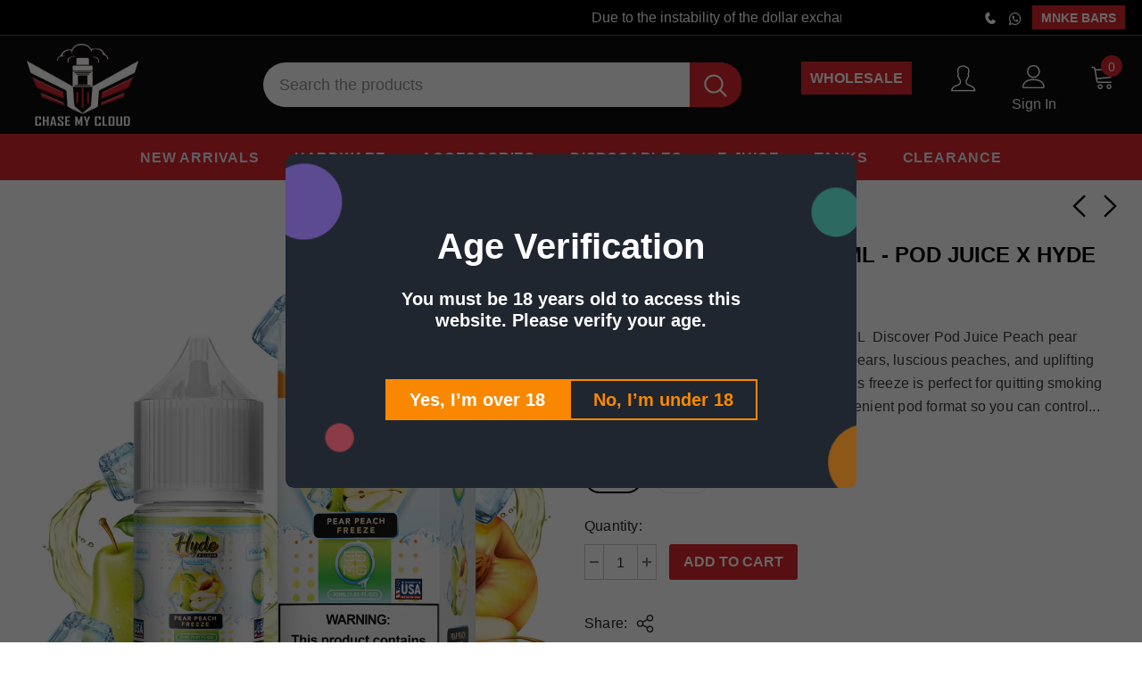

--- FILE ---
content_type: text/html; charset=utf-8
request_url: https://chasemycloud.com/collections/e-liquids/products/pod-juice-pear-peach-freeze-30ml-saltnic
body_size: 36741
content:
  <!doctype html>
<!--[if lt IE 7]><html class="no-js lt-ie9 lt-ie8 lt-ie7" lang="en"> <![endif]-->
<!--[if IE 7]><html class="no-js lt-ie9 lt-ie8" lang="en"> <![endif]-->
<!--[if IE 8]><html class="no-js lt-ie9" lang="en"> <![endif]-->
<!--[if IE 9 ]><html class="ie9 no-js"> <![endif]-->
<!--[if (gt IE 9)|!(IE)]><!--> <html class="no-js"> <!--<![endif]-->
<head><!-- Basic page needs ================================================== -->
  <meta charset="utf-8">
  <meta http-equiv="X-UA-Compatible" content="IE=edge,chrome=1">
	
  <!-- Title and description ================================================== -->
   
  <title>
    Pod Juice Pear Peach Freeze 30ml - Pod Juice X Hyde
    
    

     &ndash; 
    Chasemycloud
    
  </title>
  

  
  <meta name="description" content="Discover Pod Juice Peach pear freeze synthetic nicotine salt mix of crisp pears, luscious peaches, and uplifting menthol to dazzle the tongue.">
  

  <!-- Product meta ================================================== -->
  


  <meta property="og:type" content="product">
  <meta property="og:title" content="PEAR PEACH FREEZE 30ML - POD JUICE X HYDE">
  
  <meta property="og:image" content="http://chasemycloud.com/cdn/shop/products/POD-HYDE-30ml--PPF_grande.jpg?v=1674467156">
  <meta property="og:image:secure_url" content="https://chasemycloud.com/cdn/shop/products/POD-HYDE-30ml--PPF_grande.jpg?v=1674467156">
  
  <meta property="og:price:amount" content="2,799">
  <meta property="og:price:currency" content="PKR">


  <meta property="og:description" content="Discover Pod Juice Peach pear freeze synthetic nicotine salt mix of crisp pears, luscious peaches, and uplifting menthol to dazzle the tongue.">


  <meta property="og:url" content="https://chasemycloud.com/products/pod-juice-pear-peach-freeze-30ml-saltnic">
  <meta property="og:site_name" content="Chasemycloud">
  <!-- /snippets/twitter-card.liquid -->





  <meta name="twitter:card" content="product">
  <meta name="twitter:title" content="PEAR PEACH FREEZE 30ML - POD JUICE X HYDE">
  <meta name="twitter:description" content="POD JUICE PEAR PEACH FREEZE 30ML  Discover Pod Juice Peach pear freeze synthetic nicotine salt mix of crisp pears, luscious peaches, and uplifting menthol to dazzle the tongue. Our delicious freeze is perfect for quitting smoking or reducing cravings and comes in a convenient pod format so you can control your dosage. Pod Juice Peach pear Freeze 30ml provides an incredible taste by combining the flavors of peaches, pears, and menthol. Combined they create a sweet-tart flavor that is sure to please the palette. The Pod Juice x Hyde tobacco-free salt nicotine is perfect for anyone looking to switch to vaping. The smooth, tasty vape will keep you hooked all day long, and the low nicotine content makes it a great choice for those looking to quit smoking tobacco. With masterful flavor combinations like peach-pear, this icy treat is sure to become one">
  <meta name="twitter:image" content="https://chasemycloud.com/cdn/shop/products/POD-HYDE-30ml--PPF_medium.jpg?v=1674467156">
  <meta name="twitter:image:width" content="240">
  <meta name="twitter:image:height" content="240">
  <meta name="twitter:label1" content="Price">
  <meta name="twitter:data1" content="Rs.2,799 PKR">
  
  <meta name="twitter:label2" content="Brand">
  <meta name="twitter:data2" content="Pod Juice">
  



  <!-- Helpers ================================================== -->
  <link rel="canonical" href="https://chasemycloud.com/products/pod-juice-pear-peach-freeze-30ml-saltnic">
  <link canonical-shop-url="https://chasemycloud.com/">
  <meta name="viewport" content="width=device-width,initial-scale=1">
  <link rel="preload" href="//chasemycloud.com/cdn/shop/t/6/assets/vendor.min.css?v=76934671934705126881692625943" as="style">
  <link rel="preload" href="//chasemycloud.com/cdn/shop/t/6/assets/theme-styles.css?v=74227864137814933821693828421" as="style">
  <link rel="preload" href="//chasemycloud.com/cdn/shop/t/6/assets/theme-styles-responsive.css?v=172402473079645135201705903608" as="style">
  <link rel="preload" href="//chasemycloud.com/cdn/shop/t/6/assets/theme-settings.css?v=161846212679881678191679641002" as="style">
  <link rel="preload" href="//chasemycloud.com/cdn/shop/t/6/assets/header-05.css?v=180687859257110468381679641002" as="style">
  <link rel="preload" href="//chasemycloud.com/cdn/shop/t/6/assets/header-06.css?v=126606608905150543181679641002" as="style">
  <link rel="preload" href="//chasemycloud.com/cdn/shop/t/6/assets/header-07.css?v=100353581849455261521679641002" as="style">
  <link rel="preload" href="//chasemycloud.com/cdn/shop/t/6/assets/header-08.css?v=53144899064534628181688978615" as="style">
  <link rel="preload" href="//chasemycloud.com/cdn/shop/t/6/assets/footer-06.css?v=132629616272968652451679641002" as="style">
  <link rel="preload" href="//chasemycloud.com/cdn/shop/t/6/assets/footer-07.css?v=19457261069086938391679641002" as="style">
  <link rel="preload" href="//chasemycloud.com/cdn/shop/t/6/assets/footer-08.css?v=17161311055609253561679641002" as="style">
  <link rel="preload" href="//chasemycloud.com/cdn/shop/t/6/assets/footer-09.css?v=31723816694365087181679641002" as="style">
  <link rel="preload" href="//chasemycloud.com/cdn/shop/t/6/assets/product-skin.css?v=86030726725359264551679641002" as="style">
  <link rel="preload" href="//chasemycloud.com/cdn/shop/t/6/assets/layout_style_1170.css?v=175837568721092489071679641002" as="style">
  <link rel="preload" href="//chasemycloud.com/cdn/shop/t/6/assets/layout_style_fullwidth.css?v=139908533630461757151679641002" as="style">
  <link rel="preload" href="//chasemycloud.com/cdn/shop/t/6/assets/layout_style_flower.css?v=46301794337413993831679641002" as="style">
  <link rel="preload" href="//chasemycloud.com/cdn/shop/t/6/assets/layout_style_suppermarket.css?v=53777167786432507791679641002" as="style">
  <link rel="preload" href="//chasemycloud.com/cdn/shop/t/6/assets/layout_style_surfup.css?v=4386702995590708811680499798" as="style">
  <link rel="preload" href="//chasemycloud.com/cdn/shop/t/6/assets/product-supermarket.css?v=171093545267327271411679641002" as="style">
  <link rel="preload" href="//chasemycloud.com/cdn/shop/t/6/assets/jquery.min.js?v=128018402431423999591692448143" as="script">

    <!-- Add the slick-theme.css if you want default styling -->
<link rel="stylesheet" type="text/css" href="//cdn.jsdelivr.net/npm/slick-carousel@1.8.1/slick/slick.css"/>
<!-- Add the slick-theme.css if you want default styling -->
<link rel="stylesheet" type="text/css" href="//cdn.jsdelivr.net/npm/slick-carousel@1.8.1/slick/slick-theme.css"/> 

  <!-- Favicon -->
  
  <link rel="shortcut icon" href="//chasemycloud.com/cdn/shop/files/favicon_32x32.png?v=1655364410" type="image/png">
  
  
  <!-- Styles -->
  <style>
    

        
        
        
        

        
        
        
        

		    

        
			      
        
    
    :root {
      --font_size: 16px;
      --font_size_minus1: 15px;
      --font_size_minus2: 14px;
      --font_size_minus3: 13px;
      --font_size_minus4: 12px;
      --font_size_plus1: 17px;
      --font_size_plus2: 18px;
      --font_size_plus3: 19px;
      --font_size_plus4: 20px;
      --font_size_plus5: 21px;
      --font_size_plus6: 22px;
      --font_size_plus7: 23px;
      --font_size_plus8: 24px;
      --font_size_plus9: 25px;
      --font_size_plus10: 26px;
      --font_size_plus11: 27px;
      --font_size_plus12: 28px;
      --font_size_plus13: 29px;
      --font_size_plus14: 30px;
      --font_size_plus15: 31px;
      --font_size_plus16: 32px;
      --font_size_plus18: 34px;
      --font_size_plus21: 37px;
      --font_size_plus22: 38px;
      --font_size_plus23: 39px;
      --font_size_plus24: 40px;
      --font_size_plus29: 45px;
      --font_size_plus33: 49px;
      --font_size_plus34: 50px;

	  --fonts_name: Helvetica,Arial, sans-serif;
	  --fonts_name_2: Helvetica,Arial, sans-serif;

      /* Color */
      --body_bg: #ffffff;
      --body_color: #3c3c3c;
      --link_color: #000000;
      --link_color_hover: #232323;
      --link_color_underline: rgba(0, 0, 0, 0.3);

      /* Breadcrumb */
      --breadcrumb_color : #999999;
      --breadcrumb_text_transform : capitalize;

      /* Header and Title */
      --page_title_font_size: 20px;
      --page_title_font_size_minus4: 16px;
      --page_title_font_size_minus6: 14px;
      --page_title_font_size_plus5: 25px;
      --page_title_color: #232323;
      --page_title_text_align : left;
      --page_title_color_underline: rgba(35, 35, 35, 0.3);

      /* Product  */
      --product_name_font_size: 16px;
      --product_name_line_height: 18px;
      --product_text_transform: none;
      --product_name_font_weight: 500;
      --product_name_text_align: center;
      --product_vendor_text_transform: capitalize;
      --product_vendor_font_weight: 500;
      --product_vendor_font_size: 12px;

      --color_title_pr: #000000;
      --color_title_pr_hover: #db262a;
      --color_title_pr_hover_underline: rgba(219, 38, 42, 0.3);
      --color_vendor : #232323;
      --sale_text : #ffffff;
      --bg_sale : #e95144;
      --custom_label_text : #ffffff;
      --custom_label_bg : #323232;
      --bundle_label_text : #ffffff;
      --bundle_label_bg : #232323;
      --new_label_text : #323232;
      --new_label_bg : #ffffff;
      --new_label_border : #f6f6f6;
      --sold_out_text : #ffffff;
      --bg_sold_out : #c1c1c1;
      --color_price: #db262a;
      --color_price_sale: #db262a;
      --color_compare_price: #969696;
      --color_compare_product: #3c3c3c;
      
        
        --color_quick_view: rgba(255, 255, 255, 0.7);
        --bg_quick_view: rgba(0, 0, 0, 0.8);
        
      
      --border_quick_view: transparent;
      --color_wishlist: #232323;
      --bg_wishlist: #ffffff;
      --border_wishlist: transparent;
      --bg_wishlist_active: #ffe5e5;

      /* Button 1 */
      --background_1: #232323;
      --color_1 : #ffffff;
      --border_1 : #232323;

      /* Button 2 */
      --background_2: #ffffff;
      --color_2 : #232323;
      --border_2 : #232323;

      /* Button 3 */
      --background_3: #e95144;
      --color_3 : #ffffff;
      --border_3 : #e95144;

      /* Button Add To Cart */
      --color_add_to_cart : #fff;
      --border_add_to_cart : #000;
      --background_add_to_cart : #000;

      --color_add_to_cart_hover : #000;
      --border_add_to_cart_hover : #000;
      --background_add_to_cart_hover : #fff;


      /* Button */
      
        --button_font_family: Helvetica,Arial, sans-serif;
      
      --button_font_size: px;
      --button_font_weight: ;
      --button_border_radius: px;
      --button_border_width: px;
      --button_border_style: ;
      --button_text_align: ;
      --button_text_transform: ;
      --button_letter_spacing: ;
      --button_padding_top: px;
      --button_padding_bottom: px;
      --button_padding_left: px;
      --button_padding_right: px;

      

      /* Border Color */
      --border_widget_title : #e0e0e0;
      --border_color_1 : #ebebeb;
      --border_color_2: #e7e7e7;
      --border_page_title: #eaeaea;
      --border_input: #cbcbcb;
      --border_checkbox: #d0d0d0;
      --border_dropdown: #dadada;
      --border_bt_sidebar : #f6f6f6;
      --color_icon_drop: #6b6b6b;

      
          --color_ipt: #3c3c3c;
        

      
      --color_slick_arrow: #000000;
      --color_border_slick_arrow: #505050;
      --color_bg_slick_arrow: #ffffff;
      

      /*color Mobile*/

      --color_menu_mb: #ffffff;
      --color_menu_level3: #3c3c3c;

      /* Mixin ================= */
      
          --padding_btn: 14px 15px 12px !important;
          --padding_btn_bundle: 14px 15px 12px;
          --padding_btn_qv_add_to_cart: 14px 15px 12px;
          --font_size_btn: var(--font_size);
          --letter_spacing_btn: 0;
      

      
      
          --color-price-box: var(--color_compare_price);
      

      --color_review: #232323;
      --color_review_empty: #232323;

      --border-product-image: #e6e6e6;

      
      --border-radius-17: 17px;
      --border-radius-50: 50%;
      

      --ask_an_expert_positon: 20vh;
      --ask_an_expert_positon_tb: 14vh;
    }
</style>
  
 <link href="//chasemycloud.com/cdn/shop/t/6/assets/mystyle.css?v=98072825930384135691693214230" rel="stylesheet" type="text/css" media="all" />
<link href="//chasemycloud.com/cdn/shop/t/6/assets/vendor.min.css?v=76934671934705126881692625943" rel="stylesheet" type="text/css" media="all" />
<link href="//chasemycloud.com/cdn/shop/t/6/assets/theme-styles.css?v=74227864137814933821693828421" rel="stylesheet" type="text/css" media="all" />
<link href="//chasemycloud.com/cdn/shop/t/6/assets/theme-styles-responsive.css?v=172402473079645135201705903608" rel="stylesheet" type="text/css" media="all" />
<link href="//chasemycloud.com/cdn/shop/t/6/assets/theme-settings.css?v=161846212679881678191679641002" rel="stylesheet" type="text/css" media="all" />











	<link href="//chasemycloud.com/cdn/shop/t/6/assets/header-08.css?v=53144899064534628181688978615" rel="stylesheet" type="text/css" media="all" />

























	<link href="//chasemycloud.com/cdn/shop/t/6/assets/layout_style_surfup.css?v=4386702995590708811680499798" rel="stylesheet" type="text/css" media="all" />



  
   <!-- Scripts -->
  <script src="//chasemycloud.com/cdn/shop/t/6/assets/jquery.min.js?v=128018402431423999591692448143" type="text/javascript"></script>
<script src="//chasemycloud.com/cdn/shop/t/6/assets/jquery-cookie.min.js?v=72365755745404048181679641002" type="text/javascript"></script>
<script src="//chasemycloud.com/cdn/shop/t/6/assets/lazysizes.min.js?v=84414966064882348651679641002" type="text/javascript"></script>

<script>
  	window.lazySizesConfig = window.lazySizesConfig || {};
    lazySizesConfig.loadMode = 1;
    window.lazySizesConfig.init = false;
    lazySizes.init();
  
    window.ajax_cart = "upsell";
    window.money_format = "Rs. {{amount_no_decimals}}";//"Rs.{{amount_no_decimals}} PKR";
    window.shop_currency = "PKR";
    window.show_multiple_currencies = false;
    window.use_color_swatch = true;
    window.product_variant_name = false;
        window.color_swatch_style = "variant";
    window.enable_sidebar_multiple_choice = true;
    window.file_url = "//chasemycloud.com/cdn/shop/files/?v=3088";
    window.asset_url = "";
    window.router = "";
    window.swatch_recently = "color";
    window.label_sale = "discount_sale";
    window.layout_style = "layout_style_surfup";
    window.layout_home = "";
    window.product_style = "default";
    window.category_style = "default";
    window.layout_body = "full";
        
    window.inventory_text = {
        in_stock: "In stock",
        many_in_stock: "Many in stock",
        out_of_stock: "Out of stock",
        add_to_cart: "Add to cart",
        add_all_to_cart: "Add all to Cart",
        sold_out: "Sold Out",
        select_options : "Select options",
        unavailable: "Sold Out",
        view_all_collection: "View All",
        no_more_product: "No more product",
        show_options: "Show Variants",
        hide_options: "Hide Variants",
        adding : "Adding",
        thank_you : "Thank You",
        add_more : "Add More",
        cart_feedback : "Added",
        add_wishlist : "Add to Wish List",
        remove_wishlist : "Remove Wish List",
        add_wishlist_1 : "Add to wishlist",
        remove_wishlist_1 : "Remove wishlist",
        previous: "Prev",
        next: "Next",
      	pre_order : "Pre Order",
        hotStock: "Hurry up! only [inventory] left",
        view_more: "View All",
        view_less : "View Less",
        show_more: "Show More",
        show_less : "Show Less",
        days : "Days",
        hours : "Hours",
        mins : "Mins",
        secs : "Secs",

        customlabel: "Custom Label",
        newlabel: "New",
        salelabel: "Sale",
        soldoutlabel: "Sold Out",
        bundlelabel: "Bundle",

        message_compare : "You must select at least two products to compare!",
        message_iscart : "is added to your shopping cart.",

        add_compare : "Add to compare",
        remove_compare : "Remove compare",
        remove: "Remove",
        warning_quantity: "Maximum quantity",
    };
    window.multi_lang = false;
    window.collection_pagination_type = "default";

    window.newsletter_popup = false;
    window.hidden_newsletter = false;
    window.option_ptoduct1 = "size";
    window.option_ptoduct2 = "color";
    window.option_ptoduct3 = "option 3"

    /* Free Shipping Message */
    window.free_shipping_color1 = "#F44336";  
    window.free_shipping_color2 = "#FF9800";
    window.free_shipping_color3 = "#69c69c";
    window.free_shipping_price = 800;
    window.free_shipping_text = {
        free_shipping_message_1: "You qualify for free shipping!",
        free_shipping_message_2:"Only",
        free_shipping_message_3: "away from",
        free_shipping_message_4: "free shipping",
        free_shipping_1: "Free",
        free_shipping_2: "TBD",
    }

</script>

  
    <script type="text/javascript" src="//cdn.jsdelivr.net/npm/slick-carousel@1.8.1/slick/slick.min.js"></script>

  <!-- Header hook for plugins ================================ -->
  <script>window.performance && window.performance.mark && window.performance.mark('shopify.content_for_header.start');</script><meta id="shopify-digital-wallet" name="shopify-digital-wallet" content="/59014283396/digital_wallets/dialog">
<link rel="alternate" type="application/json+oembed" href="https://chasemycloud.com/products/pod-juice-pear-peach-freeze-30ml-saltnic.oembed">
<script async="async" src="/checkouts/internal/preloads.js?locale=en-PK"></script>
<script id="shopify-features" type="application/json">{"accessToken":"048c7dba9544246068469926faabd941","betas":["rich-media-storefront-analytics"],"domain":"chasemycloud.com","predictiveSearch":true,"shopId":59014283396,"locale":"en"}</script>
<script>var Shopify = Shopify || {};
Shopify.shop = "chasemycloud-mean3.myshopify.com";
Shopify.locale = "en";
Shopify.currency = {"active":"PKR","rate":"1.0"};
Shopify.country = "PK";
Shopify.theme = {"name":"New Home page","id":128386039940,"schema_name":"Chase My Cloud","schema_version":"Updated 1.0.0","theme_store_id":null,"role":"main"};
Shopify.theme.handle = "null";
Shopify.theme.style = {"id":null,"handle":null};
Shopify.cdnHost = "chasemycloud.com/cdn";
Shopify.routes = Shopify.routes || {};
Shopify.routes.root = "/";</script>
<script type="module">!function(o){(o.Shopify=o.Shopify||{}).modules=!0}(window);</script>
<script>!function(o){function n(){var o=[];function n(){o.push(Array.prototype.slice.apply(arguments))}return n.q=o,n}var t=o.Shopify=o.Shopify||{};t.loadFeatures=n(),t.autoloadFeatures=n()}(window);</script>
<script id="shop-js-analytics" type="application/json">{"pageType":"product"}</script>
<script defer="defer" async type="module" src="//chasemycloud.com/cdn/shopifycloud/shop-js/modules/v2/client.init-shop-cart-sync_BdyHc3Nr.en.esm.js"></script>
<script defer="defer" async type="module" src="//chasemycloud.com/cdn/shopifycloud/shop-js/modules/v2/chunk.common_Daul8nwZ.esm.js"></script>
<script type="module">
  await import("//chasemycloud.com/cdn/shopifycloud/shop-js/modules/v2/client.init-shop-cart-sync_BdyHc3Nr.en.esm.js");
await import("//chasemycloud.com/cdn/shopifycloud/shop-js/modules/v2/chunk.common_Daul8nwZ.esm.js");

  window.Shopify.SignInWithShop?.initShopCartSync?.({"fedCMEnabled":true,"windoidEnabled":true});

</script>
<script>(function() {
  var isLoaded = false;
  function asyncLoad() {
    if (isLoaded) return;
    isLoaded = true;
    var urls = ["https:\/\/cdn.shopify.com\/s\/files\/1\/0683\/1371\/0892\/files\/splmn-shopify-prod-August-31.min.js?v=1693985059\u0026shop=chasemycloud-mean3.myshopify.com","https:\/\/loox.io\/widget\/zRsLSBYsfW\/loox.1682689460734.js?shop=chasemycloud-mean3.myshopify.com","https:\/\/js.smile.io\/v1\/smile-shopify.js?shop=chasemycloud-mean3.myshopify.com","https:\/\/av.good-apps.co\/storage\/js\/good_apps_timer-chasemycloud-mean3.myshopify.com.js?ver=46\u0026shop=chasemycloud-mean3.myshopify.com"];
    for (var i = 0; i < urls.length; i++) {
      var s = document.createElement('script');
      s.type = 'text/javascript';
      s.async = true;
      s.src = urls[i];
      var x = document.getElementsByTagName('script')[0];
      x.parentNode.insertBefore(s, x);
    }
  };
  if(window.attachEvent) {
    window.attachEvent('onload', asyncLoad);
  } else {
    window.addEventListener('load', asyncLoad, false);
  }
})();</script>
<script id="__st">var __st={"a":59014283396,"offset":18000,"reqid":"fb80996a-7c68-4cb3-9e16-6843669f5820-1768996250","pageurl":"chasemycloud.com\/collections\/e-liquids\/products\/pod-juice-pear-peach-freeze-30ml-saltnic","u":"4cf547a78878","p":"product","rtyp":"product","rid":7054080639108};</script>
<script>window.ShopifyPaypalV4VisibilityTracking = true;</script>
<script id="captcha-bootstrap">!function(){'use strict';const t='contact',e='account',n='new_comment',o=[[t,t],['blogs',n],['comments',n],[t,'customer']],c=[[e,'customer_login'],[e,'guest_login'],[e,'recover_customer_password'],[e,'create_customer']],r=t=>t.map((([t,e])=>`form[action*='/${t}']:not([data-nocaptcha='true']) input[name='form_type'][value='${e}']`)).join(','),a=t=>()=>t?[...document.querySelectorAll(t)].map((t=>t.form)):[];function s(){const t=[...o],e=r(t);return a(e)}const i='password',u='form_key',d=['recaptcha-v3-token','g-recaptcha-response','h-captcha-response',i],f=()=>{try{return window.sessionStorage}catch{return}},m='__shopify_v',_=t=>t.elements[u];function p(t,e,n=!1){try{const o=window.sessionStorage,c=JSON.parse(o.getItem(e)),{data:r}=function(t){const{data:e,action:n}=t;return t[m]||n?{data:e,action:n}:{data:t,action:n}}(c);for(const[e,n]of Object.entries(r))t.elements[e]&&(t.elements[e].value=n);n&&o.removeItem(e)}catch(o){console.error('form repopulation failed',{error:o})}}const l='form_type',E='cptcha';function T(t){t.dataset[E]=!0}const w=window,h=w.document,L='Shopify',v='ce_forms',y='captcha';let A=!1;((t,e)=>{const n=(g='f06e6c50-85a8-45c8-87d0-21a2b65856fe',I='https://cdn.shopify.com/shopifycloud/storefront-forms-hcaptcha/ce_storefront_forms_captcha_hcaptcha.v1.5.2.iife.js',D={infoText:'Protected by hCaptcha',privacyText:'Privacy',termsText:'Terms'},(t,e,n)=>{const o=w[L][v],c=o.bindForm;if(c)return c(t,g,e,D).then(n);var r;o.q.push([[t,g,e,D],n]),r=I,A||(h.body.append(Object.assign(h.createElement('script'),{id:'captcha-provider',async:!0,src:r})),A=!0)});var g,I,D;w[L]=w[L]||{},w[L][v]=w[L][v]||{},w[L][v].q=[],w[L][y]=w[L][y]||{},w[L][y].protect=function(t,e){n(t,void 0,e),T(t)},Object.freeze(w[L][y]),function(t,e,n,w,h,L){const[v,y,A,g]=function(t,e,n){const i=e?o:[],u=t?c:[],d=[...i,...u],f=r(d),m=r(i),_=r(d.filter((([t,e])=>n.includes(e))));return[a(f),a(m),a(_),s()]}(w,h,L),I=t=>{const e=t.target;return e instanceof HTMLFormElement?e:e&&e.form},D=t=>v().includes(t);t.addEventListener('submit',(t=>{const e=I(t);if(!e)return;const n=D(e)&&!e.dataset.hcaptchaBound&&!e.dataset.recaptchaBound,o=_(e),c=g().includes(e)&&(!o||!o.value);(n||c)&&t.preventDefault(),c&&!n&&(function(t){try{if(!f())return;!function(t){const e=f();if(!e)return;const n=_(t);if(!n)return;const o=n.value;o&&e.removeItem(o)}(t);const e=Array.from(Array(32),(()=>Math.random().toString(36)[2])).join('');!function(t,e){_(t)||t.append(Object.assign(document.createElement('input'),{type:'hidden',name:u})),t.elements[u].value=e}(t,e),function(t,e){const n=f();if(!n)return;const o=[...t.querySelectorAll(`input[type='${i}']`)].map((({name:t})=>t)),c=[...d,...o],r={};for(const[a,s]of new FormData(t).entries())c.includes(a)||(r[a]=s);n.setItem(e,JSON.stringify({[m]:1,action:t.action,data:r}))}(t,e)}catch(e){console.error('failed to persist form',e)}}(e),e.submit())}));const S=(t,e)=>{t&&!t.dataset[E]&&(n(t,e.some((e=>e===t))),T(t))};for(const o of['focusin','change'])t.addEventListener(o,(t=>{const e=I(t);D(e)&&S(e,y())}));const B=e.get('form_key'),M=e.get(l),P=B&&M;t.addEventListener('DOMContentLoaded',(()=>{const t=y();if(P)for(const e of t)e.elements[l].value===M&&p(e,B);[...new Set([...A(),...v().filter((t=>'true'===t.dataset.shopifyCaptcha))])].forEach((e=>S(e,t)))}))}(h,new URLSearchParams(w.location.search),n,t,e,['guest_login'])})(!0,!0)}();</script>
<script integrity="sha256-4kQ18oKyAcykRKYeNunJcIwy7WH5gtpwJnB7kiuLZ1E=" data-source-attribution="shopify.loadfeatures" defer="defer" src="//chasemycloud.com/cdn/shopifycloud/storefront/assets/storefront/load_feature-a0a9edcb.js" crossorigin="anonymous"></script>
<script data-source-attribution="shopify.dynamic_checkout.dynamic.init">var Shopify=Shopify||{};Shopify.PaymentButton=Shopify.PaymentButton||{isStorefrontPortableWallets:!0,init:function(){window.Shopify.PaymentButton.init=function(){};var t=document.createElement("script");t.src="https://chasemycloud.com/cdn/shopifycloud/portable-wallets/latest/portable-wallets.en.js",t.type="module",document.head.appendChild(t)}};
</script>
<script data-source-attribution="shopify.dynamic_checkout.buyer_consent">
  function portableWalletsHideBuyerConsent(e){var t=document.getElementById("shopify-buyer-consent"),n=document.getElementById("shopify-subscription-policy-button");t&&n&&(t.classList.add("hidden"),t.setAttribute("aria-hidden","true"),n.removeEventListener("click",e))}function portableWalletsShowBuyerConsent(e){var t=document.getElementById("shopify-buyer-consent"),n=document.getElementById("shopify-subscription-policy-button");t&&n&&(t.classList.remove("hidden"),t.removeAttribute("aria-hidden"),n.addEventListener("click",e))}window.Shopify?.PaymentButton&&(window.Shopify.PaymentButton.hideBuyerConsent=portableWalletsHideBuyerConsent,window.Shopify.PaymentButton.showBuyerConsent=portableWalletsShowBuyerConsent);
</script>
<script data-source-attribution="shopify.dynamic_checkout.cart.bootstrap">document.addEventListener("DOMContentLoaded",(function(){function t(){return document.querySelector("shopify-accelerated-checkout-cart, shopify-accelerated-checkout")}if(t())Shopify.PaymentButton.init();else{new MutationObserver((function(e,n){t()&&(Shopify.PaymentButton.init(),n.disconnect())})).observe(document.body,{childList:!0,subtree:!0})}}));
</script>

<script>window.performance && window.performance.mark && window.performance.mark('shopify.content_for_header.end');</script>

  <!--[if lt IE 9]>
  <script src="//html5shiv.googlecode.com/svn/trunk/html5.js" type="text/javascript"></script>
  <![endif]-->

  
  
  

  <script>

    Shopify.productOptionsMap = {};
    Shopify.quickViewOptionsMap = {};

    Shopify.updateOptionsInSelector = function(selectorIndex, wrapperSlt) {
        Shopify.optionsMap = wrapperSlt === '.product' ? Shopify.productOptionsMap : Shopify.quickViewOptionsMap;

        switch (selectorIndex) {
            case 0:
                var key = 'root';
                var selector = $(wrapperSlt + ' .single-option-selector:eq(0)');
                break;
            case 1:
                var key = $(wrapperSlt + ' .single-option-selector:eq(0)').val();
                var selector = $(wrapperSlt + ' .single-option-selector:eq(1)');
                break;
            case 2:
                var key = $(wrapperSlt + ' .single-option-selector:eq(0)').val();
                key += ' / ' + $(wrapperSlt + ' .single-option-selector:eq(1)').val();
                var selector = $(wrapperSlt + ' .single-option-selector:eq(2)');
        }

        var initialValue = selector.val();
        selector.empty();

        var availableOptions = Shopify.optionsMap[key];

        if (availableOptions && availableOptions.length) {
            for (var i = 0; i < availableOptions.length; i++) {
                var option = availableOptions[i].replace('-sold-out','');
                var newOption = $('<option></option>').val(option).html(option);

                selector.append(newOption);
            }

            $(wrapperSlt + ' .swatch[data-option-index="' + selectorIndex + '"] .swatch-element').each(function() {
                // debugger;
                if ($.inArray($(this).attr('data-value'), availableOptions) !== -1) {
                    $(this).addClass('available').removeClass('soldout').find(':radio').prop('disabled',false).prop('checked',true);
                }
                else {
                    if ($.inArray($(this).attr('data-value') + '-sold-out', availableOptions) !== -1) {
                        $(this).addClass('available').addClass('soldout').find(':radio').prop('disabled',false).prop('checked',true);
                    } else {
                        $(this).removeClass('available').addClass('soldout').find(':radio').prop('disabled',true).prop('checked',false);
                    }
                    
                }
            });

            if ($.inArray(initialValue, availableOptions) !== -1) {
                selector.val(initialValue);
            }

            selector.trigger('change');
        };
    };

    Shopify.linkOptionSelectors = function(product, wrapperSlt, check) {
        // Building our mapping object.
        Shopify.optionsMap = wrapperSlt === '.product' ? Shopify.productOptionsMap : Shopify.quickViewOptionsMap;
        var arr_1= [],
            arr_2= [],
            arr_3= [];

        Shopify.optionsMap['root'] == [];
        for (var i = 0; i < product.variants.length; i++) {
            var variant = product.variants[i];
            if (variant) {
                var key1 = variant.option1;
                var key2 = variant.option1 + ' / ' + variant.option2;
                Shopify.optionsMap[key1] = [];
                Shopify.optionsMap[key2] = [];
            }
        }
        for (var i = 0; i < product.variants.length; i++) {
            var variant = product.variants[i];
            if (variant) {
                if (window.use_color_swatch) {
                    if (variant.available) {
                        // Gathering values for the 1st drop-down.
                        Shopify.optionsMap['root'] = Shopify.optionsMap['root'] || [];

                        // if ($.inArray(variant.option1 + '-sold-out', Shopify.optionsMap['root']) !== -1) {
                        //     Shopify.optionsMap['root'].pop();
                        // } 

                        arr_1.push(variant.option1);
                        arr_1 = $.unique(arr_1);

                        Shopify.optionsMap['root'].push(variant.option1);

                        Shopify.optionsMap['root'] = Shopify.uniq(Shopify.optionsMap['root']);

                        // Gathering values for the 2nd drop-down.
                        if (product.options.length > 1) {
                        var key = variant.option1;
                            Shopify.optionsMap[key] = Shopify.optionsMap[key] || [];
                            // if ($.inArray(variant.option2 + '-sold-out', Shopify.optionsMap[key]) !== -1) {
                            //     Shopify.optionsMap[key].pop();
                            // } 
                            Shopify.optionsMap[key].push(variant.option2);
                            if ($.inArray(variant.option2, arr_2) === -1) {
                                arr_2.push(variant.option2);
                                arr_2 = $.unique(arr_2);
                            }
                            Shopify.optionsMap[key] = Shopify.uniq(Shopify.optionsMap[key]);
                        }

                        // Gathering values for the 3rd drop-down.
                        if (product.options.length === 3) {
                            var key = variant.option1 + ' / ' + variant.option2;
                            Shopify.optionsMap[key] = Shopify.optionsMap[key] || [];
                            Shopify.optionsMap[key].push(variant.option3);

                            if ($.inArray(variant.option3, arr_3) === -1) {
                                arr_3.push(variant.option3);
                                arr_3 = $.unique(arr_3);
                            }
                            
                            Shopify.optionsMap[key] = Shopify.uniq(Shopify.optionsMap[key]);
                        }
                    } else {
                        // Gathering values for the 1st drop-down.
                        Shopify.optionsMap['root'] = Shopify.optionsMap['root'] || [];
                        if ($.inArray(variant.option1, arr_1) === -1) {
                            Shopify.optionsMap['root'].push(variant.option1 + '-sold-out');
                        }
                        
                        Shopify.optionsMap['root'] = Shopify.uniq(Shopify.optionsMap['root']);

                        // Gathering values for the 2nd drop-down.
                        if (product.options.length > 1) {
                            var key = variant.option1;
                            Shopify.optionsMap[key] = Shopify.optionsMap[key] || [];
                            // Shopify.optionsMap[key].push(variant.option2);

                            // if ($.inArray(variant.option2, arr_2) === -1) {
                                Shopify.optionsMap[key].push(variant.option2 + '-sold-out');
                            // }
                            
                            Shopify.optionsMap[key] = Shopify.uniq(Shopify.optionsMap[key]);
                        }

                        // Gathering values for the 3rd drop-down.
                        if (product.options.length === 3) {
                            var key = variant.option1 + ' / ' + variant.option2;
                            Shopify.optionsMap[key] = Shopify.optionsMap[key] || [];
//                             if ($.inArray(variant.option3, arr_3) === -1) {
                                Shopify.optionsMap[key].push(variant.option3 + '-sold-out');
//                             }
                            Shopify.optionsMap[key] = Shopify.uniq(Shopify.optionsMap[key]);
                        }

                    }
                } else {
                    // Gathering values for the 1st drop-down.
                    if (check) {
                        if (variant.available) {
                            Shopify.optionsMap['root'] = Shopify.optionsMap['root'] || [];
                            Shopify.optionsMap['root'].push(variant.option1);
                            Shopify.optionsMap['root'] = Shopify.uniq(Shopify.optionsMap['root']);

                            // Gathering values for the 2nd drop-down.
                            if (product.options.length > 1) {
                            var key = variant.option1;
                                Shopify.optionsMap[key] = Shopify.optionsMap[key] || [];
                                Shopify.optionsMap[key].push(variant.option2);
                                Shopify.optionsMap[key] = Shopify.uniq(Shopify.optionsMap[key]);
                            }

                            // Gathering values for the 3rd drop-down.
                            if (product.options.length === 3) {
                                var key = variant.option1 + ' / ' + variant.option2;
                                Shopify.optionsMap[key] = Shopify.optionsMap[key] || [];
                                Shopify.optionsMap[key].push(variant.option3);
                                Shopify.optionsMap[key] = Shopify.uniq(Shopify.optionsMap[key]);
                            }
                        }
                    } else {
                        Shopify.optionsMap['root'] = Shopify.optionsMap['root'] || [];

                        Shopify.optionsMap['root'].push(variant.option1);
                        Shopify.optionsMap['root'] = Shopify.uniq(Shopify.optionsMap['root']);

                        // Gathering values for the 2nd drop-down.
                        if (product.options.length > 1) {
                        var key = variant.option1;
                            Shopify.optionsMap[key] = Shopify.optionsMap[key] || [];
                            Shopify.optionsMap[key].push(variant.option2);
                            Shopify.optionsMap[key] = Shopify.uniq(Shopify.optionsMap[key]);
                        }

                        // Gathering values for the 3rd drop-down.
                        if (product.options.length === 3) {
                            var key = variant.option1 + ' / ' + variant.option2;
                            Shopify.optionsMap[key] = Shopify.optionsMap[key] || [];
                            Shopify.optionsMap[key].push(variant.option3);
                            Shopify.optionsMap[key] = Shopify.uniq(Shopify.optionsMap[key]);
                        }
                    }
                    
                }
            }
        };

        // Update options right away.
        Shopify.updateOptionsInSelector(0, wrapperSlt);

        if (product.options.length > 1) Shopify.updateOptionsInSelector(1, wrapperSlt);
        if (product.options.length === 3) Shopify.updateOptionsInSelector(2, wrapperSlt);

        // When there is an update in the first dropdown.
        $(wrapperSlt + " .single-option-selector:eq(0)").change(function() {
            Shopify.updateOptionsInSelector(1, wrapperSlt);
            if (product.options.length === 3) Shopify.updateOptionsInSelector(2, wrapperSlt);
            return true;
        });

        // When there is an update in the second dropdown.
        $(wrapperSlt + " .single-option-selector:eq(1)").change(function() {
            if (product.options.length === 3) Shopify.updateOptionsInSelector(2, wrapperSlt);
            return true;
        });
    };
</script>
  
  <script nomodule src="https://unpkg.com/@google/model-viewer/dist/model-viewer-legacy.js"></script>
  

<!-- BEGIN app block: shopify://apps/savyour-affiliate-partner/blocks/savyour-block/eb73ccea-1cdf-4a4f-a017-4cde050edcf0 --><script type='text/javascript'>
    !function () {
        'savyour' in window || (window.savyour = function () { window.savyour.q.push(arguments)
        }, window.savyour.q = []); var e = (new Date).getTime();
        const n = document.createElement('script');
        n.src = 'https://affiliate.savyour.com.pk/sap.min.js?v=' + e, n.async = !0, n.defer = !0;
        const t = document.getElementsByTagName('script')[0];
        t.parentNode.insertBefore(n, t)
    }();
    savyour('init', '79436f536d33504e5678703171797645706e6d3741673d3d');
    document.cookie = "sy-store-auth-key=" + "79436f536d33504e5678703171797645706e6d3741673d3d" + "; SameSite=Lax; path=/";
</script>

<!-- END app block --><link href="https://monorail-edge.shopifysvc.com" rel="dns-prefetch">
<script>(function(){if ("sendBeacon" in navigator && "performance" in window) {try {var session_token_from_headers = performance.getEntriesByType('navigation')[0].serverTiming.find(x => x.name == '_s').description;} catch {var session_token_from_headers = undefined;}var session_cookie_matches = document.cookie.match(/_shopify_s=([^;]*)/);var session_token_from_cookie = session_cookie_matches && session_cookie_matches.length === 2 ? session_cookie_matches[1] : "";var session_token = session_token_from_headers || session_token_from_cookie || "";function handle_abandonment_event(e) {var entries = performance.getEntries().filter(function(entry) {return /monorail-edge.shopifysvc.com/.test(entry.name);});if (!window.abandonment_tracked && entries.length === 0) {window.abandonment_tracked = true;var currentMs = Date.now();var navigation_start = performance.timing.navigationStart;var payload = {shop_id: 59014283396,url: window.location.href,navigation_start,duration: currentMs - navigation_start,session_token,page_type: "product"};window.navigator.sendBeacon("https://monorail-edge.shopifysvc.com/v1/produce", JSON.stringify({schema_id: "online_store_buyer_site_abandonment/1.1",payload: payload,metadata: {event_created_at_ms: currentMs,event_sent_at_ms: currentMs}}));}}window.addEventListener('pagehide', handle_abandonment_event);}}());</script>
<script id="web-pixels-manager-setup">(function e(e,d,r,n,o){if(void 0===o&&(o={}),!Boolean(null===(a=null===(i=window.Shopify)||void 0===i?void 0:i.analytics)||void 0===a?void 0:a.replayQueue)){var i,a;window.Shopify=window.Shopify||{};var t=window.Shopify;t.analytics=t.analytics||{};var s=t.analytics;s.replayQueue=[],s.publish=function(e,d,r){return s.replayQueue.push([e,d,r]),!0};try{self.performance.mark("wpm:start")}catch(e){}var l=function(){var e={modern:/Edge?\/(1{2}[4-9]|1[2-9]\d|[2-9]\d{2}|\d{4,})\.\d+(\.\d+|)|Firefox\/(1{2}[4-9]|1[2-9]\d|[2-9]\d{2}|\d{4,})\.\d+(\.\d+|)|Chrom(ium|e)\/(9{2}|\d{3,})\.\d+(\.\d+|)|(Maci|X1{2}).+ Version\/(15\.\d+|(1[6-9]|[2-9]\d|\d{3,})\.\d+)([,.]\d+|)( \(\w+\)|)( Mobile\/\w+|) Safari\/|Chrome.+OPR\/(9{2}|\d{3,})\.\d+\.\d+|(CPU[ +]OS|iPhone[ +]OS|CPU[ +]iPhone|CPU IPhone OS|CPU iPad OS)[ +]+(15[._]\d+|(1[6-9]|[2-9]\d|\d{3,})[._]\d+)([._]\d+|)|Android:?[ /-](13[3-9]|1[4-9]\d|[2-9]\d{2}|\d{4,})(\.\d+|)(\.\d+|)|Android.+Firefox\/(13[5-9]|1[4-9]\d|[2-9]\d{2}|\d{4,})\.\d+(\.\d+|)|Android.+Chrom(ium|e)\/(13[3-9]|1[4-9]\d|[2-9]\d{2}|\d{4,})\.\d+(\.\d+|)|SamsungBrowser\/([2-9]\d|\d{3,})\.\d+/,legacy:/Edge?\/(1[6-9]|[2-9]\d|\d{3,})\.\d+(\.\d+|)|Firefox\/(5[4-9]|[6-9]\d|\d{3,})\.\d+(\.\d+|)|Chrom(ium|e)\/(5[1-9]|[6-9]\d|\d{3,})\.\d+(\.\d+|)([\d.]+$|.*Safari\/(?![\d.]+ Edge\/[\d.]+$))|(Maci|X1{2}).+ Version\/(10\.\d+|(1[1-9]|[2-9]\d|\d{3,})\.\d+)([,.]\d+|)( \(\w+\)|)( Mobile\/\w+|) Safari\/|Chrome.+OPR\/(3[89]|[4-9]\d|\d{3,})\.\d+\.\d+|(CPU[ +]OS|iPhone[ +]OS|CPU[ +]iPhone|CPU IPhone OS|CPU iPad OS)[ +]+(10[._]\d+|(1[1-9]|[2-9]\d|\d{3,})[._]\d+)([._]\d+|)|Android:?[ /-](13[3-9]|1[4-9]\d|[2-9]\d{2}|\d{4,})(\.\d+|)(\.\d+|)|Mobile Safari.+OPR\/([89]\d|\d{3,})\.\d+\.\d+|Android.+Firefox\/(13[5-9]|1[4-9]\d|[2-9]\d{2}|\d{4,})\.\d+(\.\d+|)|Android.+Chrom(ium|e)\/(13[3-9]|1[4-9]\d|[2-9]\d{2}|\d{4,})\.\d+(\.\d+|)|Android.+(UC? ?Browser|UCWEB|U3)[ /]?(15\.([5-9]|\d{2,})|(1[6-9]|[2-9]\d|\d{3,})\.\d+)\.\d+|SamsungBrowser\/(5\.\d+|([6-9]|\d{2,})\.\d+)|Android.+MQ{2}Browser\/(14(\.(9|\d{2,})|)|(1[5-9]|[2-9]\d|\d{3,})(\.\d+|))(\.\d+|)|K[Aa][Ii]OS\/(3\.\d+|([4-9]|\d{2,})\.\d+)(\.\d+|)/},d=e.modern,r=e.legacy,n=navigator.userAgent;return n.match(d)?"modern":n.match(r)?"legacy":"unknown"}(),u="modern"===l?"modern":"legacy",c=(null!=n?n:{modern:"",legacy:""})[u],f=function(e){return[e.baseUrl,"/wpm","/b",e.hashVersion,"modern"===e.buildTarget?"m":"l",".js"].join("")}({baseUrl:d,hashVersion:r,buildTarget:u}),m=function(e){var d=e.version,r=e.bundleTarget,n=e.surface,o=e.pageUrl,i=e.monorailEndpoint;return{emit:function(e){var a=e.status,t=e.errorMsg,s=(new Date).getTime(),l=JSON.stringify({metadata:{event_sent_at_ms:s},events:[{schema_id:"web_pixels_manager_load/3.1",payload:{version:d,bundle_target:r,page_url:o,status:a,surface:n,error_msg:t},metadata:{event_created_at_ms:s}}]});if(!i)return console&&console.warn&&console.warn("[Web Pixels Manager] No Monorail endpoint provided, skipping logging."),!1;try{return self.navigator.sendBeacon.bind(self.navigator)(i,l)}catch(e){}var u=new XMLHttpRequest;try{return u.open("POST",i,!0),u.setRequestHeader("Content-Type","text/plain"),u.send(l),!0}catch(e){return console&&console.warn&&console.warn("[Web Pixels Manager] Got an unhandled error while logging to Monorail."),!1}}}}({version:r,bundleTarget:l,surface:e.surface,pageUrl:self.location.href,monorailEndpoint:e.monorailEndpoint});try{o.browserTarget=l,function(e){var d=e.src,r=e.async,n=void 0===r||r,o=e.onload,i=e.onerror,a=e.sri,t=e.scriptDataAttributes,s=void 0===t?{}:t,l=document.createElement("script"),u=document.querySelector("head"),c=document.querySelector("body");if(l.async=n,l.src=d,a&&(l.integrity=a,l.crossOrigin="anonymous"),s)for(var f in s)if(Object.prototype.hasOwnProperty.call(s,f))try{l.dataset[f]=s[f]}catch(e){}if(o&&l.addEventListener("load",o),i&&l.addEventListener("error",i),u)u.appendChild(l);else{if(!c)throw new Error("Did not find a head or body element to append the script");c.appendChild(l)}}({src:f,async:!0,onload:function(){if(!function(){var e,d;return Boolean(null===(d=null===(e=window.Shopify)||void 0===e?void 0:e.analytics)||void 0===d?void 0:d.initialized)}()){var d=window.webPixelsManager.init(e)||void 0;if(d){var r=window.Shopify.analytics;r.replayQueue.forEach((function(e){var r=e[0],n=e[1],o=e[2];d.publishCustomEvent(r,n,o)})),r.replayQueue=[],r.publish=d.publishCustomEvent,r.visitor=d.visitor,r.initialized=!0}}},onerror:function(){return m.emit({status:"failed",errorMsg:"".concat(f," has failed to load")})},sri:function(e){var d=/^sha384-[A-Za-z0-9+/=]+$/;return"string"==typeof e&&d.test(e)}(c)?c:"",scriptDataAttributes:o}),m.emit({status:"loading"})}catch(e){m.emit({status:"failed",errorMsg:(null==e?void 0:e.message)||"Unknown error"})}}})({shopId: 59014283396,storefrontBaseUrl: "https://chasemycloud.com",extensionsBaseUrl: "https://extensions.shopifycdn.com/cdn/shopifycloud/web-pixels-manager",monorailEndpoint: "https://monorail-edge.shopifysvc.com/unstable/produce_batch",surface: "storefront-renderer",enabledBetaFlags: ["2dca8a86"],webPixelsConfigList: [{"id":"256311428","configuration":"{\"config\":\"{\\\"pixel_id\\\":\\\"G-8MEB6JZ7SP\\\",\\\"gtag_events\\\":[{\\\"type\\\":\\\"purchase\\\",\\\"action_label\\\":\\\"G-8MEB6JZ7SP\\\"},{\\\"type\\\":\\\"page_view\\\",\\\"action_label\\\":\\\"G-8MEB6JZ7SP\\\"},{\\\"type\\\":\\\"view_item\\\",\\\"action_label\\\":\\\"G-8MEB6JZ7SP\\\"},{\\\"type\\\":\\\"search\\\",\\\"action_label\\\":\\\"G-8MEB6JZ7SP\\\"},{\\\"type\\\":\\\"add_to_cart\\\",\\\"action_label\\\":\\\"G-8MEB6JZ7SP\\\"},{\\\"type\\\":\\\"begin_checkout\\\",\\\"action_label\\\":\\\"G-8MEB6JZ7SP\\\"},{\\\"type\\\":\\\"add_payment_info\\\",\\\"action_label\\\":\\\"G-8MEB6JZ7SP\\\"}],\\\"enable_monitoring_mode\\\":false}\"}","eventPayloadVersion":"v1","runtimeContext":"OPEN","scriptVersion":"b2a88bafab3e21179ed38636efcd8a93","type":"APP","apiClientId":1780363,"privacyPurposes":[],"dataSharingAdjustments":{"protectedCustomerApprovalScopes":["read_customer_address","read_customer_email","read_customer_name","read_customer_personal_data","read_customer_phone"]}},{"id":"shopify-app-pixel","configuration":"{}","eventPayloadVersion":"v1","runtimeContext":"STRICT","scriptVersion":"0450","apiClientId":"shopify-pixel","type":"APP","privacyPurposes":["ANALYTICS","MARKETING"]},{"id":"shopify-custom-pixel","eventPayloadVersion":"v1","runtimeContext":"LAX","scriptVersion":"0450","apiClientId":"shopify-pixel","type":"CUSTOM","privacyPurposes":["ANALYTICS","MARKETING"]}],isMerchantRequest: false,initData: {"shop":{"name":"Chasemycloud","paymentSettings":{"currencyCode":"PKR"},"myshopifyDomain":"chasemycloud-mean3.myshopify.com","countryCode":"PK","storefrontUrl":"https:\/\/chasemycloud.com"},"customer":null,"cart":null,"checkout":null,"productVariants":[{"price":{"amount":2799.0,"currencyCode":"PKR"},"product":{"title":"PEAR PEACH FREEZE 30ML - POD JUICE X HYDE","vendor":"Pod Juice","id":"7054080639108","untranslatedTitle":"PEAR PEACH FREEZE 30ML - POD JUICE X HYDE","url":"\/products\/pod-juice-pear-peach-freeze-30ml-saltnic","type":""},"id":"41277232611460","image":{"src":"\/\/chasemycloud.com\/cdn\/shop\/products\/POD-HYDE-30ml--PPF.jpg?v=1674467156"},"sku":null,"title":"35mg","untranslatedTitle":"35mg"},{"price":{"amount":2799.0,"currencyCode":"PKR"},"product":{"title":"PEAR PEACH FREEZE 30ML - POD JUICE X HYDE","vendor":"Pod Juice","id":"7054080639108","untranslatedTitle":"PEAR PEACH FREEZE 30ML - POD JUICE X HYDE","url":"\/products\/pod-juice-pear-peach-freeze-30ml-saltnic","type":""},"id":"41277232644228","image":{"src":"\/\/chasemycloud.com\/cdn\/shop\/products\/POD-HYDE-30ml--PPF.jpg?v=1674467156"},"sku":null,"title":"55mg","untranslatedTitle":"55mg"}],"purchasingCompany":null},},"https://chasemycloud.com/cdn","fcfee988w5aeb613cpc8e4bc33m6693e112",{"modern":"","legacy":""},{"shopId":"59014283396","storefrontBaseUrl":"https:\/\/chasemycloud.com","extensionBaseUrl":"https:\/\/extensions.shopifycdn.com\/cdn\/shopifycloud\/web-pixels-manager","surface":"storefront-renderer","enabledBetaFlags":"[\"2dca8a86\"]","isMerchantRequest":"false","hashVersion":"fcfee988w5aeb613cpc8e4bc33m6693e112","publish":"custom","events":"[[\"page_viewed\",{}],[\"product_viewed\",{\"productVariant\":{\"price\":{\"amount\":2799.0,\"currencyCode\":\"PKR\"},\"product\":{\"title\":\"PEAR PEACH FREEZE 30ML - POD JUICE X HYDE\",\"vendor\":\"Pod Juice\",\"id\":\"7054080639108\",\"untranslatedTitle\":\"PEAR PEACH FREEZE 30ML - POD JUICE X HYDE\",\"url\":\"\/products\/pod-juice-pear-peach-freeze-30ml-saltnic\",\"type\":\"\"},\"id\":\"41277232611460\",\"image\":{\"src\":\"\/\/chasemycloud.com\/cdn\/shop\/products\/POD-HYDE-30ml--PPF.jpg?v=1674467156\"},\"sku\":null,\"title\":\"35mg\",\"untranslatedTitle\":\"35mg\"}}]]"});</script><script>
  window.ShopifyAnalytics = window.ShopifyAnalytics || {};
  window.ShopifyAnalytics.meta = window.ShopifyAnalytics.meta || {};
  window.ShopifyAnalytics.meta.currency = 'PKR';
  var meta = {"product":{"id":7054080639108,"gid":"gid:\/\/shopify\/Product\/7054080639108","vendor":"Pod Juice","type":"","handle":"pod-juice-pear-peach-freeze-30ml-saltnic","variants":[{"id":41277232611460,"price":279900,"name":"PEAR PEACH FREEZE 30ML - POD JUICE X HYDE - 35mg","public_title":"35mg","sku":null},{"id":41277232644228,"price":279900,"name":"PEAR PEACH FREEZE 30ML - POD JUICE X HYDE - 55mg","public_title":"55mg","sku":null}],"remote":false},"page":{"pageType":"product","resourceType":"product","resourceId":7054080639108,"requestId":"fb80996a-7c68-4cb3-9e16-6843669f5820-1768996250"}};
  for (var attr in meta) {
    window.ShopifyAnalytics.meta[attr] = meta[attr];
  }
</script>
<script class="analytics">
  (function () {
    var customDocumentWrite = function(content) {
      var jquery = null;

      if (window.jQuery) {
        jquery = window.jQuery;
      } else if (window.Checkout && window.Checkout.$) {
        jquery = window.Checkout.$;
      }

      if (jquery) {
        jquery('body').append(content);
      }
    };

    var hasLoggedConversion = function(token) {
      if (token) {
        return document.cookie.indexOf('loggedConversion=' + token) !== -1;
      }
      return false;
    }

    var setCookieIfConversion = function(token) {
      if (token) {
        var twoMonthsFromNow = new Date(Date.now());
        twoMonthsFromNow.setMonth(twoMonthsFromNow.getMonth() + 2);

        document.cookie = 'loggedConversion=' + token + '; expires=' + twoMonthsFromNow;
      }
    }

    var trekkie = window.ShopifyAnalytics.lib = window.trekkie = window.trekkie || [];
    if (trekkie.integrations) {
      return;
    }
    trekkie.methods = [
      'identify',
      'page',
      'ready',
      'track',
      'trackForm',
      'trackLink'
    ];
    trekkie.factory = function(method) {
      return function() {
        var args = Array.prototype.slice.call(arguments);
        args.unshift(method);
        trekkie.push(args);
        return trekkie;
      };
    };
    for (var i = 0; i < trekkie.methods.length; i++) {
      var key = trekkie.methods[i];
      trekkie[key] = trekkie.factory(key);
    }
    trekkie.load = function(config) {
      trekkie.config = config || {};
      trekkie.config.initialDocumentCookie = document.cookie;
      var first = document.getElementsByTagName('script')[0];
      var script = document.createElement('script');
      script.type = 'text/javascript';
      script.onerror = function(e) {
        var scriptFallback = document.createElement('script');
        scriptFallback.type = 'text/javascript';
        scriptFallback.onerror = function(error) {
                var Monorail = {
      produce: function produce(monorailDomain, schemaId, payload) {
        var currentMs = new Date().getTime();
        var event = {
          schema_id: schemaId,
          payload: payload,
          metadata: {
            event_created_at_ms: currentMs,
            event_sent_at_ms: currentMs
          }
        };
        return Monorail.sendRequest("https://" + monorailDomain + "/v1/produce", JSON.stringify(event));
      },
      sendRequest: function sendRequest(endpointUrl, payload) {
        // Try the sendBeacon API
        if (window && window.navigator && typeof window.navigator.sendBeacon === 'function' && typeof window.Blob === 'function' && !Monorail.isIos12()) {
          var blobData = new window.Blob([payload], {
            type: 'text/plain'
          });

          if (window.navigator.sendBeacon(endpointUrl, blobData)) {
            return true;
          } // sendBeacon was not successful

        } // XHR beacon

        var xhr = new XMLHttpRequest();

        try {
          xhr.open('POST', endpointUrl);
          xhr.setRequestHeader('Content-Type', 'text/plain');
          xhr.send(payload);
        } catch (e) {
          console.log(e);
        }

        return false;
      },
      isIos12: function isIos12() {
        return window.navigator.userAgent.lastIndexOf('iPhone; CPU iPhone OS 12_') !== -1 || window.navigator.userAgent.lastIndexOf('iPad; CPU OS 12_') !== -1;
      }
    };
    Monorail.produce('monorail-edge.shopifysvc.com',
      'trekkie_storefront_load_errors/1.1',
      {shop_id: 59014283396,
      theme_id: 128386039940,
      app_name: "storefront",
      context_url: window.location.href,
      source_url: "//chasemycloud.com/cdn/s/trekkie.storefront.cd680fe47e6c39ca5d5df5f0a32d569bc48c0f27.min.js"});

        };
        scriptFallback.async = true;
        scriptFallback.src = '//chasemycloud.com/cdn/s/trekkie.storefront.cd680fe47e6c39ca5d5df5f0a32d569bc48c0f27.min.js';
        first.parentNode.insertBefore(scriptFallback, first);
      };
      script.async = true;
      script.src = '//chasemycloud.com/cdn/s/trekkie.storefront.cd680fe47e6c39ca5d5df5f0a32d569bc48c0f27.min.js';
      first.parentNode.insertBefore(script, first);
    };
    trekkie.load(
      {"Trekkie":{"appName":"storefront","development":false,"defaultAttributes":{"shopId":59014283396,"isMerchantRequest":null,"themeId":128386039940,"themeCityHash":"12826728862203076092","contentLanguage":"en","currency":"PKR","eventMetadataId":"b779ca10-2ca4-4b4f-a0cf-2654ec8c3406"},"isServerSideCookieWritingEnabled":true,"monorailRegion":"shop_domain","enabledBetaFlags":["65f19447"]},"Session Attribution":{},"S2S":{"facebookCapiEnabled":false,"source":"trekkie-storefront-renderer","apiClientId":580111}}
    );

    var loaded = false;
    trekkie.ready(function() {
      if (loaded) return;
      loaded = true;

      window.ShopifyAnalytics.lib = window.trekkie;

      var originalDocumentWrite = document.write;
      document.write = customDocumentWrite;
      try { window.ShopifyAnalytics.merchantGoogleAnalytics.call(this); } catch(error) {};
      document.write = originalDocumentWrite;

      window.ShopifyAnalytics.lib.page(null,{"pageType":"product","resourceType":"product","resourceId":7054080639108,"requestId":"fb80996a-7c68-4cb3-9e16-6843669f5820-1768996250","shopifyEmitted":true});

      var match = window.location.pathname.match(/checkouts\/(.+)\/(thank_you|post_purchase)/)
      var token = match? match[1]: undefined;
      if (!hasLoggedConversion(token)) {
        setCookieIfConversion(token);
        window.ShopifyAnalytics.lib.track("Viewed Product",{"currency":"PKR","variantId":41277232611460,"productId":7054080639108,"productGid":"gid:\/\/shopify\/Product\/7054080639108","name":"PEAR PEACH FREEZE 30ML - POD JUICE X HYDE - 35mg","price":"2799.00","sku":null,"brand":"Pod Juice","variant":"35mg","category":"","nonInteraction":true,"remote":false},undefined,undefined,{"shopifyEmitted":true});
      window.ShopifyAnalytics.lib.track("monorail:\/\/trekkie_storefront_viewed_product\/1.1",{"currency":"PKR","variantId":41277232611460,"productId":7054080639108,"productGid":"gid:\/\/shopify\/Product\/7054080639108","name":"PEAR PEACH FREEZE 30ML - POD JUICE X HYDE - 35mg","price":"2799.00","sku":null,"brand":"Pod Juice","variant":"35mg","category":"","nonInteraction":true,"remote":false,"referer":"https:\/\/chasemycloud.com\/collections\/e-liquids\/products\/pod-juice-pear-peach-freeze-30ml-saltnic"});
      }
    });


        var eventsListenerScript = document.createElement('script');
        eventsListenerScript.async = true;
        eventsListenerScript.src = "//chasemycloud.com/cdn/shopifycloud/storefront/assets/shop_events_listener-3da45d37.js";
        document.getElementsByTagName('head')[0].appendChild(eventsListenerScript);

})();</script>
<script
  defer
  src="https://chasemycloud.com/cdn/shopifycloud/perf-kit/shopify-perf-kit-3.0.4.min.js"
  data-application="storefront-renderer"
  data-shop-id="59014283396"
  data-render-region="gcp-us-central1"
  data-page-type="product"
  data-theme-instance-id="128386039940"
  data-theme-name="Chase My Cloud"
  data-theme-version="Updated 1.0.0"
  data-monorail-region="shop_domain"
  data-resource-timing-sampling-rate="10"
  data-shs="true"
  data-shs-beacon="true"
  data-shs-export-with-fetch="true"
  data-shs-logs-sample-rate="1"
  data-shs-beacon-endpoint="https://chasemycloud.com/api/collect"
></script>
</head>

 
    

    

     


<body data-url-lang="/cart" id="pod-juice-pear-peach-freeze-30ml-pod-juice-x-hyde" class=" body-full 
 template-product style_product_grid_1 layout_style_surfup 

" data-page-handle="pod-juice-pear-peach-freeze-30ml-pod-juice-x-hyde">
  	
    
<div class="wrapper-header wrapper_header_supermarket wrapper_header_08 header-lang-style2 ">
    <div id="shopify-section-header-08" class="shopify-section"><style>
    /*  Header Top  */
    
    
    
    /*  Search  */
    
    
    
    
    /*  Header Middel  */
    
    

    
    
    
    
    
    /*  Header Bottom  */
    
    
    
    
    /*  Cart  */
    
    
  
    

    .header-logo a.logo-title {
      color: #000000;
    }

   .header-logo .logo-header-custom{
      height:100px !important;
        display:block;
     width:125px !important;
   }

  .is-sticky .header-logo .logo-img img{
    height:70px;
    width:125px !important;
  }

/*   .search-open .quickSearchResultsWrap{
    display:none;
  } */
    

       
    .header-top {
        
        background-color: ;
        
        color: ;
    }

    .header-top a {
        color: ;
    }
    
    .header-top .top-message p a:hover {
        border-bottom-color: ;
    }
    
    .header-top .close:hover {
        color: ;
    }

    .header-top .clock-item {
        border-color: ;
    }
    
    
    .cart-icon .cartCount {
        background-color: #db262a;
        color: #ffffff;
    }

    .enable_vertical_menu .is-sticky .cart-icon .cartCount,.enable_vertical_menu .header-mb-right .cart-icon .cartCount {
        background-color: #ffffff;
        color: #db262a;
    }

    
    .header-supermarket .search-form .search-bar {
        background-color: #ffffff;
        border: 0;
    }

    .header-supermarket .search-form .input-group-field {
        color: #929292;
    }

    .header-supermarket .search-form .search-bar ::-webkit-input-placeholder {
        color: #929292;
    }

    .header-supermarket .search-form .search-bar ::-moz-placeholder {
        color: #929292;
    }

    .header-supermarket .search-form .search-bar :-ms-input-placeholder {
        color: #929292;
    }

    .header-supermarket .search-form .search-bar :-moz-placeholder {
        color: #929292;
    }
    
    
    .logo-img {
        display: block;
    }
    
    .logo-fixed .logo-img img,
    .header-mb .logo-img img,
    .header-mb .logo-title {
        width: 84px;
    }
    
    .header-pc .logo-img img {
        width: ;
    }   

    .header-bottom .header-panel-top {
        background-color: ;       
    }

    .header-bottom .lang-currency-groups .dropdown-label,
    .header-bottom .header-links a,
    .header-bottom .info-store .info-text,
    .header-bottom .info-store .info-text a {
        color: ;
    }

    .header-bottom .info-store .info-icon {
        color: ;
    }

    .header-bottom .free-shipping-text {
        color: #ffffff;
    }

    .header-bottom .free-shipping-text a {
        color: #ffffff;
    }

    @media (max-width:767px) {
        .search-open .wrapper-header .header-search__form {
            background-color: #ffffff; 
        }
    }

    @media (min-width:1200px) {
        
          .wrapper_header_supermarket .search-form .search-bar {
              border-radius: 30px;
          }
        
        
        .header-supermarket .search-form .icon-search {
            color: #161880;
        }

        .wrapper_header_supermarket .wrapper-header-bt {
            background-color: #0d0d0d;
        }

        .wrapper_header_supermarket .acc-links,
        .wrapper_header_supermarket .giftcards,
        .wrapper_header_supermarket .wishlist,
        .wrapper_header_supermarket .header-cart a,
        .wrapper_header_supermarket .text-top span {
            color: #f8f8f8;
        }

        .wrapper_header_supermarket .icon-user,
        .wrapper_header_supermarket .giftcards svg,
        .wrapper_header_supermarket .wishlist svg,
        .wrapper_header_supermarket .header-cart .cart-icon {
            color: #f8f8f8;
        }

        .wrapper_header_supermarket .header-cart .cartCount {
            background-color: #db262a;
            color: #ffffff;
        }
    }
</style>
<style>
  .topDiv{
  color:#FFFFFF;
    background:#0D0D0D;
    border-bottom:1px solid #5C5C5C;
      height: 35px;
  position: relative;
  text-align: center;
  }
  .topDiv p{
    margin: 0;
  position: absolute;
  top: 50%;
  left: 50%;
  transform: translate(-50%, -50%);
  }
  .free-shipping-text.custom span{
    background: #db262a;
    padding: 10px;
    margin-right: 36px;
    cursor:pointer;
  }
</style>
<header class="site-header header-supermarket header-08" role="banner">
  <section class="custom-top-header">
  <div class="container-padd60">
    <div class="row">
      <div class="col-lg-9 col-md-9 col-top-01">
        <!--
          <p><a href="mailto:sales@whiteduckoutdoors.com"><i class="fa-solid fa-envelope mailenve"></i>
          <span>sales@whiteduckoutdoors.com</span></a></p>
        -->
      </div>

      <div class="col-lg-9 col-md-9 col-sm-12 col-top-02">
        <marquee>Due to the instability of the dollar exchange rate, prices may vary at the time of order placement. Free Shipping On Orders Above Rs.4500</marquee>
      </div>

      <div class="col-lg-3 col-md-3 col-top-03">
        <p><a href="tel: 021-37225784"><i class="fa-solid fa-phone call-receiver rece"></i></a> &nbsp;&nbsp;
        <a href="https://api.whatsapp.com/send/?phone=923003503504&text&app_absent=0"><i class="fa fa-whatsapp"></i></a>&nbsp;&nbsp;
          <a href="https://chasemycloud.com/collections/mnke-bars" class="esko-new-one"><button class="esko-new">MNKE BARS</button></a>
        </p>
      </div>
    </div>
  </div>
</section>

<style>
  .fa-solid.fa-phone.call-receiver.rece::before {
    font-family: fontawesome;
  }

    .custom-top-header {
      color: #FFFFFF;
      background: #0D0D0D;
      border-bottom: 1px solid #5C5C5C;
      height: 40px;
      padding-top: 7px;
    }


    .col-lg-4.col-md-4.col-top-03 {
      padding: 0;
  }
    div#top-header-custom {
      background-color: #0D0D0D;
      padding: 15px 0;
  }
  .esko-new{
  color: white;
 
    cursor: pointer;
    font-size: 14px;
    border: unset;
    /* margin-bottom: 20px; */
    position: relative;
    /* border: 7px; */
    /* position: absolute; */
    bottom: 2px;
    background: #db262a;
    font-weight:700;
    
    padding: 2px 10px 1px 10px;
  }

  div#top-header-custom > div > .custom-top-header > .container-padd60 > .row {
      margin: 0;
  }
    i.fa-solid.fa-envelope.mailenve {
      vertical-align: middle;
  }
  .col-lg-3.col-md-3.col-top-01 > p > a {
      color: #fff;
      font-weight: 600;
      font-size: 16px;
  }
  .col-lg-9.col-md-9.col-sm-12.col-top-02 > p {
      color: #fff;
      font-size: 16px;
      text-align: center;
      font-weight: 600;
  }
  .col-lg-3.col-md-3.col-top-03 > p {
      color: #fff;
      font-size: 16px;
      text-align: right;
    font-weight: 600;
  }
  .col-lg-3.col-md-3.col-top-03 > p > a {
      color: #fff;
    font-size: 16px;
    font-weight: 600;
  }
    .col-lg-3.col-md-3.col-top-03 > p > a:hover {
    color: #db262a;
  }
    .col-lg-9.col-md-9.col-sm-12.col-top-02 > p > a {
      color: #fff;
  }
    @media (min-width:992px) and (max-width:1204px)
  {
  .col-lg-3.col-md-3.col-top-01 {
      max-width: 28%;
  }
  .col-lg-4.col-md-4.col-top-01 > p > a {
      color: #fff;
      font-size: 12px;
  }
  .col-lg-9.col-md-9.col-sm-12.col-top-02 {
      max-width: 46%;
      flex-basis: 46%;
  }
  .col-lg-9.col-md-9.col-sm-12.col-top-02 > p {
      color: #fff;
      font-size: 12px;
      text-align: center;
  }
  .col-lg-4.col-md-4.col-top-03 {
      max-width: 25%;
      flex: 25%;
  }
  .col-lg-4.col-md-4.col-top-03 > p {
      color: #fff;
      font-size: 12px;
      text-align: right;
  }
  }
    @media (min-width:992px) and (max-width:1199px)
  {
  .col-lg-3.col-md-3.col-top-03 > p {
      font-size: 13px;
  }
  .col-lg-4.col-md-4.col-top-01 > p > a {
      font-size: 13px;
  }
  .col-lg-9.col-md-9.col-sm-12.col-top-02 > p {
      font-size: 13px;
  }
  }
    @media (min-width:768px) and (max-width:991px)
  {
  .col-lg-4.col-md-4.col-top-01 {
      padding-left: 0;
  }
  .col-lg-4.col-md-4.col-top-01 > p > a {
      font-size: 11px;
  }
  .col-lg-9.col-md-9.col-sm-12.col-top-02 > p {
      font-size: 11px;
  }

  .col-lg-3.col-md-3.col-top-03 > p {
      font-size: 11px;
  }
  .col-lg-3.col-md-3.col-top-03 > p > a {
       font-size: 12px;
  }
  }

  @media screen and (max-width:767px)
  {
    .col-lg-9.col-md-9.col-sm-12.col-top-02 > p {
      font-size: 12px;
  }
    section.custom-top-header > .container-padd60 > .row {
      margin: 0 !important;
  }
    .col-lg-9.col-md-9.col-sm-12.col-top-02 {
      padding: 0;
  }
    section.custom-top-header > .container-padd60 {
      padding: 0;
  }
  .mob-menu-email > a >span {
      font-weight: 600;
      vertical-align: middle;
  }
  .mob-menu-email > a {
      color: #232323;
      font-weight: 600;
      font-size: 18px;
      text-transform: uppercase;
      border-bottom: 1px solid #ebebeb;
      padding: 10px 20px 10px;
  }
  .mob-menu-number > a {
      color: #232323;
      font-weight: 600 !important;
      font-size: 18px;
      text-transform: uppercase;
      border-bottom: 1px solid #ebebeb;
      padding: 10px 20px 10px;
  }
    .col-lg-3.col-md-3.col-top-03 {
      display: none;
  }
    .col-lg-4.col-md-4.col-top-01 {
      display: none;
  }
  }
</style>

  <!--
    <div class="topDiv text-center"><p>Free Shipping On Orders Above Rs.4500</p>
    </div>
  -->

  <a href="#" class="icon-nav close-menu-mb" title="Menu Mobile Icon" data-menu-mb-toogle>
    <span class="icon-line"></span>
  </a>

  <div class="header-bottom" data-sticky-mb>
    <div class="wrapper-header-bt">
      <div class="container">
        <div class="header-mb ">          
    <div class="header-mb-left header-mb-items">
        <div class="hamburger-icon svg-mb">
            <a href="#" class="icon-nav" title="Menu Mobile Icon" data-menu-mb-toogle>
                <span class="icon-line"></span>
            </a>
        </div>



        


    </div>

  <div class="header-mb-middle header-mb-items">
    
      <div class="header-logo">
        
        <a class="logo-img" href="/" title="Logo">
          <img data-src="//chasemycloud.com/cdn/shop/files/mobile-pc.png?v=1687520115"
               src="//chasemycloud.com/cdn/shop/files/mobile-pc.png?v=1687520115"
               alt="Chasemycloud" itemprop="logo" class="lazyautosizes lazyloade" data-sizes="auto">
        </a>
        
      </div>
    
  </div>

  <div class="header-mb-right header-mb-items">
    

    
      
      <div class="acc-mb svg-mb">
        <a href="#" title="User Icon" class="icon-user" data-user-mobile-toggle>
          
            <svg xmlns="http://www.w3.org/2000/svg" xmlns:xlink="http://www.w3.org/1999/xlink" id="lnr-user" viewBox="0 0 1024 1024" width="100%" height="100%"><title>user</title><path class="path1" d="M486.4 563.2c-155.275 0-281.6-126.325-281.6-281.6s126.325-281.6 281.6-281.6 281.6 126.325 281.6 281.6-126.325 281.6-281.6 281.6zM486.4 51.2c-127.043 0-230.4 103.357-230.4 230.4s103.357 230.4 230.4 230.4c127.042 0 230.4-103.357 230.4-230.4s-103.358-230.4-230.4-230.4z"/><path class="path2" d="M896 1024h-819.2c-42.347 0-76.8-34.451-76.8-76.8 0-3.485 0.712-86.285 62.72-168.96 36.094-48.126 85.514-86.36 146.883-113.634 74.957-33.314 168.085-50.206 276.797-50.206 108.71 0 201.838 16.893 276.797 50.206 61.37 27.275 110.789 65.507 146.883 113.634 62.008 82.675 62.72 165.475 62.72 168.96 0 42.349-34.451 76.8-76.8 76.8zM486.4 665.6c-178.52 0-310.267 48.789-381 141.093-53.011 69.174-54.195 139.904-54.2 140.61 0 14.013 11.485 25.498 25.6 25.498h819.2c14.115 0 25.6-11.485 25.6-25.6-0.006-0.603-1.189-71.333-54.198-140.507-70.734-92.304-202.483-141.093-381.002-141.093z"/></svg>
          
        </a>
      </div>
      
    

    <div class="cart-icon svg-mb">
      <a href="#" title="Cart Icon" data-cart-toggle>
        
          
<svg viewBox="0 0 1024 1024" xmlns="http://www.w3.org/2000/svg">
    <path class="path1" d="M409.6 1024c-56.464 0-102.4-45.936-102.4-102.4s45.936-102.4 102.4-102.4S512 865.136 512 921.6 466.064 1024 409.6 1024zm0-153.6c-28.232 0-51.2 22.968-51.2 51.2s22.968 51.2 51.2 51.2 51.2-22.968 51.2-51.2-22.968-51.2-51.2-51.2z"></path>
    <path class="path2" d="M768 1024c-56.464 0-102.4-45.936-102.4-102.4S711.536 819.2 768 819.2s102.4 45.936 102.4 102.4S824.464 1024 768 1024zm0-153.6c-28.232 0-51.2 22.968-51.2 51.2s22.968 51.2 51.2 51.2 51.2-22.968 51.2-51.2-22.968-51.2-51.2-51.2z"></path>
    <path class="path3" d="M898.021 228.688C885.162 213.507 865.763 204.8 844.8 204.8H217.954l-5.085-30.506C206.149 133.979 168.871 102.4 128 102.4H76.8c-14.138 0-25.6 11.462-25.6 25.6s11.462 25.6 25.6 25.6H128c15.722 0 31.781 13.603 34.366 29.112l85.566 513.395C254.65 736.421 291.929 768 332.799 768h512c14.139 0 25.6-11.461 25.6-25.6s-11.461-25.6-25.6-25.6h-512c-15.722 0-31.781-13.603-34.366-29.11l-12.63-75.784 510.206-44.366c39.69-3.451 75.907-36.938 82.458-76.234l34.366-206.194c3.448-20.677-1.952-41.243-14.813-56.424zm-35.69 48.006l-34.366 206.194c-2.699 16.186-20.043 32.221-36.39 33.645l-514.214 44.714-50.874-305.246h618.314c5.968 0 10.995 2.054 14.155 5.782 3.157 3.73 4.357 9.024 3.376 14.912z"></path>
</svg>


             
        <span class="cartCount" data-cart-count>
          0
        </span>
      </a>
    </div>
        
        	
          <div class="search-mb svg-mb" style="width:25px;">
              <a href="#" title="Search Icon" class="icon-search" data-search-mobile-toggle style="justify-content:end">
                  
	<svg data-icon="search" viewBox="0 0 512 512" width="100%" height="100%">
	    <path d="M495,466.2L377.2,348.4c29.2-35.6,46.8-81.2,46.8-130.9C424,103.5,331.5,11,217.5,11C103.4,11,11,103.5,11,217.5   S103.4,424,217.5,424c49.7,0,95.2-17.5,130.8-46.7L466.1,495c8,8,20.9,8,28.9,0C503,487.1,503,474.1,495,466.2z M217.5,382.9   C126.2,382.9,52,308.7,52,217.5S126.2,52,217.5,52C308.7,52,383,126.3,383,217.5S308.7,382.9,217.5,382.9z"></path>
	</svg>


              </a>

              <a href="javascript:void(0)" title="close" class="close close-search">
                  <svg aria-hidden="true" data-prefix="fal" data-icon="times" role="img" xmlns="http://www.w3.org/2000/svg" viewBox="0 0 320 512" class="svg-inline--fa fa-times fa-w-10 fa-2x"><path fill="currentColor" d="M193.94 256L296.5 153.44l21.15-21.15c3.12-3.12 3.12-8.19 0-11.31l-22.63-22.63c-3.12-3.12-8.19-3.12-11.31 0L160 222.06 36.29 98.34c-3.12-3.12-8.19-3.12-11.31 0L2.34 120.97c-3.12 3.12-3.12 8.19 0 11.31L126.06 256 2.34 379.71c-3.12 3.12-3.12 8.19 0 11.31l22.63 22.63c3.12 3.12 8.19 3.12 11.31 0L160 289.94 262.56 392.5l21.15 21.15c3.12 3.12 8.19 3.12 11.31 0l22.63-22.63c3.12-3.12 3.12-8.19 0-11.31L193.94 256z" class=""></path></svg>
              </a>
          
              <style>
#cmcNewsForm{
padding: 10px;
}
  #mobSearch{
      border: 1px solid #CACACA;
    border-top-left-radius: 23px;
    border-bottom-left-radius: 23px;
  }
</style>
<div class="search-form" data-ajax-search>
    <div class="header-search">
        <div class="header-search__form">
            <a href="javascript:void(0)" title="close" class="close close-search">
                <svg aria-hidden="true" data-prefix="fal" data-icon="times" role="img" xmlns="http://www.w3.org/2000/svg" viewBox="0 0 320 512" class="svg-inline--fa fa-times fa-w-10 fa-2x"><path fill="currentColor" d="M193.94 256L296.5 153.44l21.15-21.15c3.12-3.12 3.12-8.19 0-11.31l-22.63-22.63c-3.12-3.12-8.19-3.12-11.31 0L160 222.06 36.29 98.34c-3.12-3.12-8.19-3.12-11.31 0L2.34 120.97c-3.12 3.12-3.12 8.19 0 11.31L126.06 256 2.34 379.71c-3.12 3.12-3.12 8.19 0 11.31l22.63 22.63c3.12 3.12 8.19 3.12 11.31 0L160 289.94 262.56 392.5l21.15 21.15c3.12 3.12 8.19 3.12 11.31 0l22.63-22.63c3.12-3.12 3.12-8.19 0-11.31L193.94 256z" class=""></path></svg>
            </a>
            <form id="cmcNewsForm" action="/search" method="get" class="search-bar" role="search">
              	<input type="hidden" name="options[prefix]" value="last">
                    <input id="mobSearch" type="search" name="q" 
                     
                    placeholder="Search entire store here" 
                    class="input-group-field header-search__input" aria-label="Search Site" autocomplete="off">
                <button type="submit" class="btn icon-search">
                    
	<svg data-icon="search" viewBox="0 0 512 512" width="100%" height="100%">
	    <path d="M495,466.2L377.2,348.4c29.2-35.6,46.8-81.2,46.8-130.9C424,103.5,331.5,11,217.5,11C103.4,11,11,103.5,11,217.5   S103.4,424,217.5,424c49.7,0,95.2-17.5,130.8-46.7L466.1,495c8,8,20.9,8,28.9,0C503,487.1,503,474.1,495,466.2z M217.5,382.9   C126.2,382.9,52,308.7,52,217.5S126.2,52,217.5,52C308.7,52,383,126.3,383,217.5S308.7,382.9,217.5,382.9z"></path>
	</svg>


                </button>
                
            </form>       
        </div>

        <div class="quickSearchResultsWrap" style="display: none;">
            <div class="custom-scrollbar">
                <div class="container">
                    

                    
                    
                    <div class="header-search__results-wrapper"></div>          
                </div>
            </div>
        </div>
    </div>
  
     

    <script id="search-results-template" type="text/template7">
        
        {{#if is_loading}}
        <div class="header-search__results">
            <div class="header-search__spinner-container">
                <div class="loading-modal modal"><div></div><div></div><div></div><div></div></div>
            </div>
        </div>

        {{else}}

        {{#if is_show}}
        <div class="header-search__results header-block">
            
            {{#if has_results}}
            <div class="box-title">
                {{ title_heading }}
            </div>

            <div class="search__products">
                <div class="products-grid row">
                    {{#each results}}

                    <div class="grid-item col-6 col-sm-4 col3 ">
                        <div class="inner product-item">
                            <div class="inner-top">
                                <div class="product-top">
                                    <div class="product-image">
                                        <a href="{{url}}" class="product-grid-image">
                                            <img src="{{image}}" alt="{{image_alt}}">                                               
                                        </a>
                                    </div>
                                </div>

                                <div class="product-bottom">

                                    

                                    <a class="product-title" href="{{url}}">
                                        {{title}}
                                    </a>

                                    <div class="price-box">
                                        {{#if on_sale}}
                                        <div class="price-sale">
                                            <span class="old-price">{{ compare_at_price }}</span>
                                            <span class="special-price">
                                                {{ price }}
                                            </span>
                                        </div>
                                        {{else}}
                                        <div class="price-regular">
                                            <span>{{ price }}</span>
                                        </div>
                                        {{/if}}
                                    </div>
                                </div>
                            </div>
                        </div>
                    </div>

                    {{/each}}
                </div>              
            </div>
            
            <div class="text-center">            
                <a href="{{results_url}}" class="text-results header-search__see-more" data-results-count="{{results_count}}">
                    {{results_label}} ({{results_count}})
                </a>
            </div>
            {{else}}

            <p class="header-search__no-results text-results">{{ results_label }}</p>
            {{/if}}
            
        </div>
        {{/if}}
        {{/if}}
    
    </script>
</div>
          </div>  
        	
        
  </div>          
</div>
      </div>

      <div class="header-pc">
        <div class="header-panel-bt ">
          <div class="container">
            <div class="row">
              <div class="col-12 col-xl-3 wrapper-left header-items">
                <div class="header-logo" itemscope itemtype="http://schema.org/Organization">
                  <meta itemprop="url" content="https://chasemycloud.com">
                  
                    <a class="logo-img" href="/" title="Logo">
                      <img
                        itemprop="logo"
                        data-src="//chasemycloud.com/cdn/shop/files/pc-logo-cmc.png?v=1687520095"
                        src="//chasemycloud.com/cdn/shop/files/pc-logo-cmc.png?v=1687520095"
                        alt="Chasemycloud"
                        itemprop="logo"
                        class="lazyautosizes lazyloaded logo-header-custom"
                        data-sizes="auto"
                      >
                    </a>
                  
                </div>
                
              </div>

              <div class="col-12 col-xl-5 wrapper-center header-items">
                
                  <div class="nav-search">
                    <div class="search-form" data-ajax-search>
    <div class="header-search">
        <div class="header-search__form">
            <form action="/search" method="get" class="search-bar" role="search">
              	<input type="hidden" name="options[prefix]" value="last">
                    <input type="search" name="q" 
                     
                    placeholder="Search the products " 
                    class="input-group-field header-search__input" aria-label="Search Site" autocomplete="off" data-search-mobile-toggle data-url="" data-limit="3">
                <button type="submit" class="btn icon-search">
                    
	<svg data-icon="search" viewBox="0 0 512 512" width="100%" height="100%">
	    <path d="M495,466.2L377.2,348.4c29.2-35.6,46.8-81.2,46.8-130.9C424,103.5,331.5,11,217.5,11C103.4,11,11,103.5,11,217.5   S103.4,424,217.5,424c49.7,0,95.2-17.5,130.8-46.7L466.1,495c8,8,20.9,8,28.9,0C503,487.1,503,474.1,495,466.2z M217.5,382.9   C126.2,382.9,52,308.7,52,217.5S126.2,52,217.5,52C308.7,52,383,126.3,383,217.5S308.7,382.9,217.5,382.9z"></path>
	</svg>


                </button>
            </form>       
        </div>

        <div class="quickSearchResultsWrap" style="display: none;">
            <div class="custom-scrollbar">
                <div class="container">
                    

                    
                    
                    <div class="header-search__results-wrapper"></div>          
                </div>
            </div>
        </div>
    </div>
  
     

    <script id="search-results-template" type="text/template7">
        
        {{#if is_loading}}
        <div class="header-search__results">
            <div class="header-search__spinner-container">
                <div class="loading-modal modal"><div></div><div></div><div></div><div></div></div>
            </div>
        </div>

        {{else}}

        {{#if is_show}}
        <div class="header-search__results header-block">
            
            {{#if has_results}}
            <div class="box-title">
                {{ title_heading }}
            </div>

            <div class="search__products" data-rows="{{settings.popular_products_limit}}">
                <div class="products-grid row">
                    {{#each results}}

                    <div class="abc grid-item col-6 col-sm-3 col{{settings.popular_products_limit}}">
                        <div class="inner product-item">
                            <div class="inner-top">
                                <div class="product-top">
                                    <div class="product-image">
                                        <a href="{{url}}" class="product-grid-image">
                                            <img src="{{image}}" alt="{{image_alt}}">                                               
                                        </a>
                                    </div>
                                </div>

                                <div class="product-bottom">
                                    

                                    <a class="product-title" href="{{url}}">
                                        {{title}}
                                    </a>

                                    <div class="price-box">
                                        {{#if on_sale}}
                                        <div class="price-sale">
                                            <span class="old-price">{{ compare_at_price }}</span>
                                            <span class="special-price">
                                                {{ price }}
                                            </span>
                                        </div>
                                        {{else}}
                                        <div class="price-regular">
                                            <span>{{ price }}</span>
                                        </div>
                                        {{/if}}
                                    </div>
                                </div>
                            </div>
                        </div>
                    </div>

                    {{/each}}
                </div>              
            </div>
            
            <div class="text-center">            
                <a href="{{results_url}}" class="text-results header-search__see-more" data-results-count="{{results_count}}">
                    {{results_label}} ({{results_count}})
                </a>
            </div>
            {{else}}

            <p class="header-search__no-results text-results">{{ results_label }}</p>
            {{/if}}
            
        </div>
        {{/if}}
        {{/if}}
    
    </script>
</div>
                  </div>
                
              </div>

              <div class="col-12 col-xl-4 wrapper-right header-items ">
                <div class="append-mb" data-links-menu-mobile>
                  
                    
                      <div class="free-shipping-text custom">
                        
<span><a href="https://chasemycloud.com/pages/wholesale" style="font-size:16px;">WHOLESALE</a></span>

                        <a href="https://shopify.com/59014283396/account?locale=en&region_country=PK" class="mb-profile">
                          <img src="https://cdn.shopify.com/s/files/1/0590/1428/3396/files/1_1.png?v=1678866348"
                        ><span class="mb-only">Account </span></a>
                      </div>
                    
                  
                  
                  
                  
                    <div class="customer-links">
                      <a href="#" title="User Icon" class="icon-user" data-user-mobile-toggle>
                        <svg xmlns="http://www.w3.org/2000/svg" xmlns:xlink="http://www.w3.org/1999/xlink" id="lnr-user" viewBox="0 0 1024 1024" width="100%" height="100%"><title>user</title><path class="path1" d="M486.4 563.2c-155.275 0-281.6-126.325-281.6-281.6s126.325-281.6 281.6-281.6 281.6 126.325 281.6 281.6-126.325 281.6-281.6 281.6zM486.4 51.2c-127.043 0-230.4 103.357-230.4 230.4s103.357 230.4 230.4 230.4c127.042 0 230.4-103.357 230.4-230.4s-103.358-230.4-230.4-230.4z"/><path class="path2" d="M896 1024h-819.2c-42.347 0-76.8-34.451-76.8-76.8 0-3.485 0.712-86.285 62.72-168.96 36.094-48.126 85.514-86.36 146.883-113.634 74.957-33.314 168.085-50.206 276.797-50.206 108.71 0 201.838 16.893 276.797 50.206 61.37 27.275 110.789 65.507 146.883 113.634 62.008 82.675 62.72 165.475 62.72 168.96 0 42.349-34.451 76.8-76.8 76.8zM486.4 665.6c-178.52 0-310.267 48.789-381 141.093-53.011 69.174-54.195 139.904-54.2 140.61 0 14.013 11.485 25.498 25.6 25.498h819.2c14.115 0 25.6-11.485 25.6-25.6-0.006-0.603-1.189-71.333-54.198-140.507-70.734-92.304-202.483-141.093-381.002-141.093z"/></svg>
                      </a>
                      <div class="user-text ">
                        
                          <div class="text-top">
                            <a
                              data-dropdown-user
                              data-user-mobile-toggle
                              class="acc-links acc-sign-in sign_in_md"
                              id="customer_login_link"
                              href="#"
                              
                            >
                              Sign In
                            </a>
                            <a
                              data-dropdown-user
                              class="acc-links acc-sign-in sign_in_mb"
                              id="customer_login_link"
                              href="https://shopify.com/59014283396/account?locale=en&region_country=PK"
                              
                            >
                              Sign In
                            </a>
                          </div>
                        
                      </div>
                    </div>
                  
                </div>

                <div
                  class="header-cart "
                  data-cart-header-supermarket
                >
                  <a href="#" title="Cart" data-cart-toggle>
                    <span class="cart-icon">
                      
<svg viewBox="0 0 1024 1024" xmlns="http://www.w3.org/2000/svg">
    <path class="path1" d="M409.6 1024c-56.464 0-102.4-45.936-102.4-102.4s45.936-102.4 102.4-102.4S512 865.136 512 921.6 466.064 1024 409.6 1024zm0-153.6c-28.232 0-51.2 22.968-51.2 51.2s22.968 51.2 51.2 51.2 51.2-22.968 51.2-51.2-22.968-51.2-51.2-51.2z"></path>
    <path class="path2" d="M768 1024c-56.464 0-102.4-45.936-102.4-102.4S711.536 819.2 768 819.2s102.4 45.936 102.4 102.4S824.464 1024 768 1024zm0-153.6c-28.232 0-51.2 22.968-51.2 51.2s22.968 51.2 51.2 51.2 51.2-22.968 51.2-51.2-22.968-51.2-51.2-51.2z"></path>
    <path class="path3" d="M898.021 228.688C885.162 213.507 865.763 204.8 844.8 204.8H217.954l-5.085-30.506C206.149 133.979 168.871 102.4 128 102.4H76.8c-14.138 0-25.6 11.462-25.6 25.6s11.462 25.6 25.6 25.6H128c15.722 0 31.781 13.603 34.366 29.112l85.566 513.395C254.65 736.421 291.929 768 332.799 768h512c14.139 0 25.6-11.461 25.6-25.6s-11.461-25.6-25.6-25.6h-512c-15.722 0-31.781-13.603-34.366-29.11l-12.63-75.784 510.206-44.366c39.69-3.451 75.907-36.938 82.458-76.234l34.366-206.194c3.448-20.677-1.952-41.243-14.813-56.424zm-35.69 48.006l-34.366 206.194c-2.699 16.186-20.043 32.221-36.39 33.645l-514.214 44.714-50.874-305.246h618.314c5.968 0 10.995 2.054 14.155 5.782 3.157 3.73 4.357 9.024 3.376 14.912z"></path>
</svg>


                    </span>

                    <span class="groups-cart-text">
                      <span class="cartCount" data-cart-count>
                        0
                      </span>

                      <span
                        class="cart-text"
                        
                      >
                        Cart
                      </span>
                    </span>
                  </a>
                </div>
              </div>
            </div>
          </div>
        </div>
      </div>
    </div>
  </div>
</header>

<script>

  var appendPrependMenuMobile = function() {
      var headerPC =  $('.wrapper-header .header-pc'),
          customerLinks = headerPC.find('[data-links-menu-mobile]'),
          headerPanelTop = headerPC.find('.header-panel-top'),
          wrapperNav = $('.wrapper-navigation'),
          areaMb = wrapperNav.find('.mb-area');

      if (window.innerWidth < 1200) {
          if(customerLinks.length) {
              customerLinks.appendTo(areaMb);
          };

          if(headerPanelTop.length) {
              headerPanelTop.appendTo(areaMb);
          };
      } else {
          $('[data-links-menu-mobile]').insertBefore(headerPC.find('[data-cart-header-supermarket]'));

          if(headerPanelTop.length) {
              headerPC.prepend(headerPanelTop);
          };
      };
  };

  $(document).ready(function() {
      appendPrependMenuMobile();
  });

  var winWidth = $(window).innerWidth();

  $(window).on('resize', function () {
      var resizeTimerId;

      clearTimeout(resizeTimerId);

      resizeTimerId = setTimeout(function() {
          var curWinWidth = $(window).innerWidth();

          if ((curWinWidth < 1200 && winWidth >= 1200) || (curWinWidth >= 1200 && winWidth < 1200)) {
              appendPrependMenuMobile();
          };
          winWidth = curWinWidth;
      }, 0);
  });



  
</script>


</div>
    <div id="shopify-section-navigation-08" class="shopify-section"><style>
    
    
    
    
    
    /*  Menu Lv 1  */
    
    
    
    
    
    

    /*  Menu Lv 2  */
    
    
    
    
    
    
    
    /*  Menu Lv 3  */
    
    
    
    
    
    
    
    /*  Label - Navigation  */
    
    
    
    
    
    

    .nav-vertical .social-icons a {
        color: #edebf7;
    }

    .nav-vertical .header-logo img {
        width: ;
    }

    .site-nav .menu-lv-1 > a,
    .site-nav .menu-mb-title {
        font-size: 16px;
        font-weight: 700;
        text-transform: uppercase;
        letter-spacing: .05em;
    }
    
    .site-nav .mega-menu .menu-lv-2 > a,
    .site-nav .mega-menu .mega-banner .title {
        font-size: 12px;
        font-weight: 600;
        text-transform: uppercase;
        letter-spacing: 0; 
    }
    
    .site-nav .menu-lv-3 > a,
    .site-nav .no-mega-menu .menu-lv-2 > a {
        font-size: 12px;
        font-weight: 400;
        text-transform: none;
        letter-spacing: 0;
    }

    @media (min-width:1200px) {
        
        .wrapper_header_06.header-lang-style2 .is-sticky .fixed-right-menu .cart-fixed .cartCount {
            background-color: #edebf7;
            color: #db262a;
        }
        
        .navigation-vertical-menu,
        .wrapper-navigation,
        .main-menu,
        .vertical-menu .nav-bar {
            background-color: #db262a;
        }

        .header-02 .is-sticky .wrapper-navigation,
        .header-02 .is-sticky .main-menu {
            background-color: #db262a;
        }

        .navigation-08 .site-nav .mega-menu .sub-menu-mobile {
            background-color: #f5f5f5;
        }
        
        .site-nav .sub-menu-mobile,
        .site-nav .sub-menu-mobile .bg {
            background-color: #0f0f0f;
        }
        
        .wrapper-navigation .main-menu {
            text-align: ;
        }
        
        /*  Menu Lv 1  */
        .has_sticky .wrapper_header_default .wrapper-top-cart .cart-icon svg,
        .wrapper-navigation .fixed-right-menu a,
        .wrapper-navigation .site-nav .menu-lv-1 > a,
        .wrapper_header_supermarket .vertical-menu .menu-lv-1.dropdown>a:after {
            color: #edebf7;
        }

                
        .is-sticky .wrapper-navigation .fixed-right-menu .search-fixed,
        .is-sticky .wrapper-navigation .fixed-right-menu .cart-fixed {
            border-left-color: rgba(237, 235, 247, 0.15);
        }

        
        
        .site-nav .menu-lv-1 > a:hover {
            color: #edebf7;
        }
        
        .site-nav .menu-lv-1>a span:before {
            background-color: #edebf7;
        }
        
        /*  Menu Lv 2  */
        .site-nav .menu-lv-2>a,
        .site-nav .mega-menu .mega-banner .title,
        .site-nav .mega-menu .product-item .btn {
            color: #202020;
        }
        
        .site-nav .mega-menu .product-item .btn {
            border-bottom-color: rgba(32, 32, 32, 0.7);
        }
        
        .site-nav .menu-lv-2 > a:hover {
            color: #232323;
        }

        .navigation-08 .site-nav .no-mega-menu li > a span:before, .navigation-08 .site-nav .no-mega-menu .dropdown > a span:before {
            background-color: #f8f8f8;
        }

        .navigation-08 .site-nav .no-mega-menu li:hover, .navigation-08 .site-nav .no-mega-menu .dropdown:hover {
            background-color: #0f0f0f
        }
        
        /*  Menu Lv 3  */
        .site-nav .menu-lv-3 > a,
        .site-nav .no-mega-menu .menu-lv-2 > a{
            color: #f8f8f8;
        }
        
        .site-nav .menu-lv-3 > a:hover,
        .site-nav .no-mega-menu .menu-lv-2 > a:hover {
            color: #f8f8f8;
        }
        
        .site-nav .menu-lv-3 > a span:before {
            background-color: #f8f8f8;
        }
        
        .site-nav .icon_sale:before {
            border-top-color: #ef6454;
        }

        .site-nav .icon_new:before {
            border-top-color: #06bfe2;
        }

        .site-nav .icon_hot:before {
            border-top-color: #ffbb49;
        }
    }
  
    .site-nav .icon_sale {
        background-color: #ef6454;
        color: #ffffff;
    }
        
    .site-nav .icon_new {
        background-color: #06bfe2;
        color: #ffffff;
    }
        
    .site-nav .icon_hot {
        background-color: #ffbb49;
        color: #ffffff;
    }

    .site-nav .mega-menu .style_5 .skin-2 .azbrandstable .vendor-letter-menu a, .site-nav .mega-menu .style_5 .mega-banner.skin-2 .col-right .link-brands {
        color: #202020;
    }
    
   
    @media (max-width:1199px) {
        .site-nav .icon_sale:before {
            border-right-color: #ef6454;
        }

        .site-nav .icon_new:before {
            border-right-color: #06bfe2;
        }

        .site-nav .icon_hot:before {
            border-right-color: #ffbb49;
        }
    }
</style>

<div class="wrapper-navigation navigation-08" data-sticky-pc>
    
    <div class="header-logo logo-fixed">
        <a class="logo-img" href="/" title="Logo">
            <img data-src="//chasemycloud.com/cdn/shop/files/2_6_9c64dcbb-1b16-4af7-9f43-4afa39cb25ba.png?v=1687521112" 
                src="//chasemycloud.com/cdn/shop/files/2_6_9c64dcbb-1b16-4af7-9f43-4afa39cb25ba.png?v=1687521112"
                alt="Chasemycloud" itemprop="logo" class="lazyautosizes lazyloaded" data-sizes="auto">
        </a>
    </div>
    
    
    <div class="main-menu jas-mb-style">
        <div class="container">
            <div class="row">
                <div class="col-12">
                	<div class="header-panel-bt">
                		

		                <div class="wrapper-full center_menu">
		                    <div class="mb-area header-bottom-left horizontal-menu no-right-text center_menu">
		                        <nav class="nav-bar" role="navigation">
		                            
<ul class="site-nav" style="text-align:left">
    
  
  	

    

    
    
    

    

    
    

    

    

    

    <li class=" menu-lv-1 item">
        <a class=""  href="/collections/new-arrivals">
            
<span>New Arrivals</span>


            

            

            

            
        </a>

        
    </li>

    

    
    
    

    

    
    

    

    

    

    <li class=" menu-lv-1 item dropdown no-mega-menu">
        <a class="menu__moblie "  href="/collections/hardware">
            
<span>hardware</span>


            
            <span class="icon-dropdown" data-toggle-menu-mb>
                <i class="fa fa-angle-right" aria-hidden="true"></i>
            </span>
            

            

            

            
        </a>

        
    </li>

    

    
    
    

    

    
    

    

    

    

    <li class=" menu-lv-1 item dropdown no-mega-menu">
        <a class="menu__moblie "  href="/collections/hardware-accessories">
            
<span>Accessories</span>


            
            <span class="icon-dropdown" data-toggle-menu-mb>
                <i class="fa fa-angle-right" aria-hidden="true"></i>
            </span>
            

            

            

            
        </a>

        
    </li>

    

    
    
    

    

    
    

    

    

    

    <li class=" menu-lv-1 item dropdown no-mega-menu">
        <a class="menu__moblie "  href="/collections/disposable-vapes">
            
<span>Disposables</span>


            
            <span class="icon-dropdown" data-toggle-menu-mb>
                <i class="fa fa-angle-right" aria-hidden="true"></i>
            </span>
            

            

            

            
        </a>

        
    </li>

    

    
    
    

    

    
    

    

    

    

    <li class=" menu-lv-1 item dropdown no-mega-menu">
        <a class="menu__moblie current"  href="/collections/e-liquids">
            
<span>e-juice</span>


            
            <span class="icon-dropdown" data-toggle-menu-mb>
                <i class="fa fa-angle-right" aria-hidden="true"></i>
            </span>
            

            

            

            
        </a>

        
    </li>

    

    
    
    

    

    
    

    

    

    

    <li class=" menu-lv-1 item dropdown no-mega-menu">
        <a class="menu__moblie "  href="/collections/hardware-accessories-tanks">
            
<span>Tanks</span>


            
            <span class="icon-dropdown" data-toggle-menu-mb>
                <i class="fa fa-angle-right" aria-hidden="true"></i>
            </span>
            

            

            

            
        </a>

        
    </li>

    

    
    
    

    

    
    

    

    

    

    <li class=" menu-lv-1 item">
        <a class=""  href="/collections/sale">
            
<span>CLEARANCE</span>


            

            

            

            
        </a>

        
    </li>

    
    
</ul>


		                        </nav>
		                    </div>

		                    <div style="display:none;" class="header-bottom-right no-right-text">
		                    	
				                
				            </div>
				        </div>

		            </div>
                </div>
            </div>
        </div>
    </div>
  
    
    <div class="fixed-right-menu">
        <div class="search-fixed">
            <a href="#" title="Search Icon" class="icon-search" data-search-mobile-toggle>
                
	<svg data-icon="search" viewBox="0 0 512 512" width="100%" height="100%">
	    <path d="M495,466.2L377.2,348.4c29.2-35.6,46.8-81.2,46.8-130.9C424,103.5,331.5,11,217.5,11C103.4,11,11,103.5,11,217.5   S103.4,424,217.5,424c49.7,0,95.2-17.5,130.8-46.7L466.1,495c8,8,20.9,8,28.9,0C503,487.1,503,474.1,495,466.2z M217.5,382.9   C126.2,382.9,52,308.7,52,217.5S126.2,52,217.5,52C308.7,52,383,126.3,383,217.5S308.7,382.9,217.5,382.9z"></path>
	</svg>


            </a>
            <a href="javascript:void(0)" title="close" class="close close-search">
	            <svg viewBox="0 0 48 48" width="100%" height="100%"><path d="M 38.982422 6.9707031 A 2.0002 2.0002 0 0 0 37.585938 7.5859375 L 24 21.171875 L 10.414062 7.5859375 A 2.0002 2.0002 0 0 0 8.9785156 6.9804688 A 2.0002 2.0002 0 0 0 7.5859375 10.414062 L 21.171875 24 L 7.5859375 37.585938 A 2.0002 2.0002 0 1 0 10.414062 40.414062 L 24 26.828125 L 37.585938 40.414062 A 2.0002 2.0002 0 1 0 40.414062 37.585938 L 26.828125 24 L 40.414062 10.414062 A 2.0002 2.0002 0 0 0 38.982422 6.9707031 z"/></svg>
	        </a>
        </div>
   
        <div class="cart-fixed cart-icon" data-cart-header-02 >             
            <a href="javascript:void(0)" title="Cart Icon"  data-cart-toggle >
                
<svg viewBox="0 0 1024 1024" xmlns="http://www.w3.org/2000/svg">
    <path class="path1" d="M409.6 1024c-56.464 0-102.4-45.936-102.4-102.4s45.936-102.4 102.4-102.4S512 865.136 512 921.6 466.064 1024 409.6 1024zm0-153.6c-28.232 0-51.2 22.968-51.2 51.2s22.968 51.2 51.2 51.2 51.2-22.968 51.2-51.2-22.968-51.2-51.2-51.2z"></path>
    <path class="path2" d="M768 1024c-56.464 0-102.4-45.936-102.4-102.4S711.536 819.2 768 819.2s102.4 45.936 102.4 102.4S824.464 1024 768 1024zm0-153.6c-28.232 0-51.2 22.968-51.2 51.2s22.968 51.2 51.2 51.2 51.2-22.968 51.2-51.2-22.968-51.2-51.2-51.2z"></path>
    <path class="path3" d="M898.021 228.688C885.162 213.507 865.763 204.8 844.8 204.8H217.954l-5.085-30.506C206.149 133.979 168.871 102.4 128 102.4H76.8c-14.138 0-25.6 11.462-25.6 25.6s11.462 25.6 25.6 25.6H128c15.722 0 31.781 13.603 34.366 29.112l85.566 513.395C254.65 736.421 291.929 768 332.799 768h512c14.139 0 25.6-11.461 25.6-25.6s-11.461-25.6-25.6-25.6h-512c-15.722 0-31.781-13.603-34.366-29.11l-12.63-75.784 510.206-44.366c39.69-3.451 75.907-36.938 82.458-76.234l34.366-206.194c3.448-20.677-1.952-41.243-14.813-56.424zm-35.69 48.006l-34.366 206.194c-2.699 16.186-20.043 32.221-36.39 33.645l-514.214 44.714-50.874-305.246h618.314c5.968 0 10.995 2.054 14.155 5.782 3.157 3.73 4.357 9.024 3.376 14.912z"></path>
</svg>


                <span class="cartCount" data-cart-count>
                    0
                </span>
            </a>
        </div>
    </div>
    
</div>

<style>
 
@media (min-width:1200px) {
  .center_menu{
  justify-content:center !important;
  }
    
    .search-open .wrapper-header .close-search {
    	display: block;
    }
    .search-open .lst-seen-widget,
    .search-open .wrap-icons {
    	z-index: 3
    }

    .site-nav .mega-menu .style_5 .mega-banner {
    	background-color: #eaeaea;
    }
    .site-nav .mega-menu .style_5 .mega-banner .col-left:before, .site-nav .mega-menu .style_5 .mega-banner .col-right:after,.site-nav .mega-menu .style_5 .mega-banner.skin-2:after {
    	background-color: #eaeaea;
    }
    .site-nav .mega-menu .style_5 .mega-banner.skin-2:before {
    	background-color: #eaeaea;
    }
    .site-nav .mega-menu .style_5 .mega-banner.skin-3.skin-3-product, .site-nav .mega-menu .style_5 .mega-banner.skin-3.skin-3-product:before, .site-nav .mega-menu .style_5 .mega-banner.skin-3.skin-3-product:after {
    	background-color: #eaeaea !important;
    }
    .site-nav .mega-menu .style_5 .mega-banner.skin-3 .col-product .slick-arrow {
    	background: #8c8c8c;
    	border: #8c8c8c;
    }
    .site-nav .mega-menu .style_5 .mega-banner.skin-3 .col-product .slick-arrow svg {
    	color: #ffffff;
    }

    .navigation-08 .header-bottom-right .help-item:before {
    	background-color: #3e4093;
    }
    .navigation-08 .lang-currency-groups .currency-block+.lang-block:before {
    	color: #f8f8f8;
    }
    .wrapper_header_08.enable_vertical_menu .vertical-menu .menu-lv-1:hover {
    	background-color: #fd6506;
    }
    .wrapper_header_08.enable_vertical_menu .vertical-menu .menu-lv-1:hover > a {
    	color: #ffffff;
    }
    .wrapper_header_08.enable_vertical_menu .vertical-menu .menu-lv-1:hover .icon-img img {
    	filter: invert(1);
    }
    .wrapper_header_08.enable_vertical_menu .vertical-menu .menu-lv-1.dropdown:hover > a:after {
    	font: normal normal normal 16px/1 FontAwesome;
    	opacity: 1;
    	color: #ffffff;
    }
}
.navigation-08 .header-bottom-right .help-item a {
	color: #f8f8f8;
}
.navigation-08 .header-bottom-right .help-item a svg {
	color: #000000;
}
.navigation-08 .lang-currency-groups .dropdown-label .text {
	color: #f8f8f8;
}
.navigation-08 .lang-currency-groups .dropdown-toggle:after {
	color: #f8f8f8;
}
.wrapper_header_08.enable_vertical_menu .vertical-menu .categories-title .title, .wrapper_header_08.enable_vertical_menu .vertical-menu .categories-title .title:before {
	color: #f8f8f8;
}
.wrapper_header_08.enable_vertical_menu .vertical-menu .categories-title:before {
	background-color: #dedede;
}
.wrapper_header_08.enable_vertical_menu .vertical-menu .categories-title .icon-nav svg {
	color: #fd6506;
	fill: #fd6506;
}
</style>

<script>
    window.fixtop_menu = true;
    
    	$('.wrapper_header_08').addClass('disable_vertical_menu');
    
</script>


</div>
</div>

   

        

    
	




<script type="application/ld+json" data-creator_name="FeedArmy">
{
  "@context": "http://schema.org/",
  "@type": "Product",
  "name": "PEAR PEACH FREEZE 30ML - POD JUICE X HYDE",
  "url": "https://chasemycloud.com/products/pod-juice-pear-peach-freeze-30ml-saltnic",
  
    "sku": "41277232611460",
  
  
  
  
    "productID": "7054080639108",
  "brand": {
    "@type": "Brand",
    "name": "Pod Juice"
  },
  "description": "POD JUICE PEAR PEACH FREEZE 30ML Discover Pod Juice Peach pear freeze synthetic nicotine salt mix of crisp pears, luscious peaches, and uplifting menthol to dazzle the tongue. Our delicious freeze is perfect for quitting smoking or reducing cravings and comes in a convenient pod format so you can control your dosage. Pod Juice Peach pear Freeze 30ml provides an incredible taste by combining the flavors of peaches, pears, and menthol. Combined they create a sweet-tart flavor that is sure to please the palette.The Pod Juice x Hyde tobacco-free salt nicotine is perfect for anyone looking to switch to vaping. The smooth, tasty vape will keep you hooked all day long, and the low nicotine content makes it a great choice for those looking to quit smoking tobacco.With masterful flavor combinations like peach-pear, this icy treat is sure to become one of your favorite summertime treats.Peach Pear Freeze Features:Flavor Profile: Peach, pear, and IceBottle Capacity: 30mLChild Resistant CapPG: 50%VG: 50%Synthetic Nicotine Salts: YesMade in USAAvailable nicotine: 35mg, 55mg",
  "image": "https://chasemycloud.com/cdn/shop/products/POD-HYDE-30ml--PPF_grande.jpg?v=1674467156",
  
  
    "offers": [
      {
        "@type" : "Offer",
        "priceCurrency": "PKR",
        "price": "2799",
        "itemCondition" : "http://schema.org/NewCondition",
        "availability" : "http://schema.org/InStock",
        "url" : "https://chasemycloud.com/products/pod-juice-pear-peach-freeze-30ml-saltnic?variant=41277232611460",


            
              "image": "https://chasemycloud.com/cdn/shop/products/POD-HYDE-30ml--PPF_grande.jpg?v=1674467156",
            
            
              "name" : "PEAR PEACH FREEZE 30ML - POD JUICE X HYDE - 35mg",
            
            
            
            
            
              "sku": "41277232611460",
            
            
            "description" : "POD JUICE PEAR PEACH FREEZE 30ML Discover Pod Juice Peach pear freeze synthetic nicotine salt mix of crisp pears, luscious peaches, and uplifting menthol to dazzle the tongue. Our delicious freeze is perfect for quitting smoking or reducing cravings and comes in a convenient pod format so you can control your dosage. Pod Juice Peach pear Freeze 30ml provides an incredible taste by combining the flavors of peaches, pears, and menthol. Combined they create a sweet-tart flavor that is sure to please the palette.The Pod Juice x Hyde tobacco-free salt nicotine is perfect for anyone looking to switch to vaping. The smooth, tasty vape will keep you hooked all day long, and the low nicotine content makes it a great choice for those looking to quit smoking tobacco.With masterful flavor combinations like peach-pear, this icy treat is sure to become one of your favorite summertime treats.Peach Pear Freeze Features:Flavor Profile: Peach, pear, and IceBottle Capacity: 30mLChild Resistant CapPG: 50%VG: 50%Synthetic Nicotine Salts: YesMade in USAAvailable nicotine: 35mg, 55mg",
            
          "priceValidUntil": "2027-01-21"

      },

      
      





      
      
      
        {
          "@type" : "Offer",
          "priceCurrency": "PKR",
          "price": "2799",
          "itemCondition" : "http://schema.org/NewCondition",
          "availability" : "http://schema.org/InStock",
          "url" : "https://chasemycloud.com/products/pod-juice-pear-peach-freeze-30ml-saltnic?variant=41277232644228",


              
                "image": "https://chasemycloud.com/cdn/shop/products/POD-HYDE-30ml--PPF_grande.jpg?v=1674467156",
              
              
                "name" : "PEAR PEACH FREEZE 30ML - POD JUICE X HYDE - 55mg",
              
              
              
              
              
                "sku": "41277232644228",
              
              
              "description" : "POD JUICE PEAR PEACH FREEZE 30ML Discover Pod Juice Peach pear freeze synthetic nicotine salt mix of crisp pears, luscious peaches, and uplifting menthol to dazzle the tongue. Our delicious freeze is perfect for quitting smoking or reducing cravings and comes in a convenient pod format so you can control your dosage. Pod Juice Peach pear Freeze 30ml provides an incredible taste by combining the flavors of peaches, pears, and menthol. Combined they create a sweet-tart flavor that is sure to please the palette.The Pod Juice x Hyde tobacco-free salt nicotine is perfect for anyone looking to switch to vaping. The smooth, tasty vape will keep you hooked all day long, and the low nicotine content makes it a great choice for those looking to quit smoking tobacco.With masterful flavor combinations like peach-pear, this icy treat is sure to become one of your favorite summertime treats.Peach Pear Freeze Features:Flavor Profile: Peach, pear, and IceBottle Capacity: 30mLChild Resistant CapPG: 50%VG: 50%Synthetic Nicotine Salts: YesMade in USAAvailable nicotine: 35mg, 55mg",
              
              "priceValidUntil": "2027-01-21"
          }

          

          





      
    ]

}
</script>
<script type="application/ld+json">
{
  "@context": "http://schema.org/",
  "@type": "BreadcrumbList",
  "itemListElement": [{
    "@type": "ListItem",
    "position": 1,
    "name": "Home",
    "item": "https://chasemycloud.com"
  },
  
  {
    "@type": "ListItem",
    "position": 2,
    "name": "Best E-Liquids in Pakistan 2024",
    "item": "https://chasemycloud.com/e-liquids"
  },
  {
    "@type": "ListItem",
    "position": 3,
    "name": "PEAR PEACH FREEZE 30ML - POD JUICE X HYDE",
    "item": "https://chasemycloud.com/products/pod-juice-pear-peach-freeze-30ml-saltnic"
  }
  
  ]
}
</script>

    <div class="wrapper-container wrapper-body">	
        <main class="main-content" role="main">      
            <div id="shopify-section-template--15500478480516__main" class="shopify-section">


   
    <div class="product-template product-template-default product-template-2-blocks">
  <div class="container">
    
    <div class="next_prev-groups">
      




<div class="breadcrumb ">
  
</div>


      
<div class="next-prev-product">
  <div class="next-prev-icons">
  	
    <a class="prev-icon icon-pro" href="/collections/e-liquids/products/pod-juice-fuji-apple-freeze-30ml-saltnic" data-next-prev-icon data-target="#prev-product-modal">
      
	<svg viewBox="0 0 370.814 370.814" class="icon icon-chevron-left" id="icon-chevron-left"><g><g><polygon points="292.92,24.848 268.781,0 77.895,185.401 268.781,370.814 292.92,345.961 127.638,185.401"></polygon></g></g><g></g><g></g><g></g><g></g><g></g><g></g><g></g><g></g><g></g><g></g><g></g><g></g><g></g><g></g><g></g></svg>

    </a>
    
    
    
    <a class="next-btn icon-pro" href="/collections/e-liquids/products/pod-juice-blue-razz-freeze-30ml-saltnic" data-next-prev-icon data-target="#next-product-modal">
      
	<svg viewBox="0 0 478.448 478.448" class="icon icon-chevron-right" id="icon-chevron-right"><g><g><polygon points="131.659,0 100.494,32.035 313.804,239.232 100.494,446.373 131.65,478.448 377.954,239.232"></polygon></g></g><g></g><g></g><g></g><g></g><g></g><g></g><g></g><g></g><g></g><g></g><g></g><g></g><g></g><g></g><g></g></svg>

    </a>
    
  </div>
  
  <div class="next-prev-modal" data-next-prev-modal>
  	
    <div id="prev-product-modal" class="next-prev-content" data-next-prev-content>
      <div class="content">
        <a class="product-image" href="/collections/e-liquids/products/pod-juice-fuji-apple-freeze-30ml-saltnic">
          <img src="//chasemycloud.com/cdn/shop/products/POD-HYDE-30ml--FA_compact.jpg?v=1674467187" alt="FUJI APPLE FREEZE 30ML - POD JUICE X HYDE">
        </a>
        <div class="column-right">
          <a class="product-name" href="/collections/e-liquids/products/pod-juice-fuji-apple-freeze-30ml-saltnic">
            
<span>FUJI APPLE FREEZE 30ML - POD JUICE X HYDE</span>

          </a>
          
          <div class="price-box">
            
            <div class="price-sale">
              <span class="old-price">
                Rs. 3,200
              </span>
              <span class="special-price">
                
                Rs. 2,799
              </span>
            </div>

            
          </div>
        </div>
      </div>
    </div>
    
    
    
    <div id="next-product-modal" class="next-prev-content" data-next-prev-content>
      <div class="content">
        <a class="product-image" href="/collections/e-liquids/products/pod-juice-blue-razz-freeze-30ml-saltnic">
          <img src="//chasemycloud.com/cdn/shop/products/POD-HYDE-30ml--BRF_compact.jpg?v=1674467120" alt="BLUE RAZZ FREEZE 30ML - POD JUICE X HYDE">
        </a>
        <div class="column-right">
          <a class="product-name" href="/collections/e-liquids/products/pod-juice-blue-razz-freeze-30ml-saltnic">
            
<span>BLUE RAZZ FREEZE 30ML - POD JUICE X HYDE</span>

          </a>
          
          <div class="price-box">
            
            <div class="price-sale">
              <span class="old-price">
                Rs. 3,200
              </span>
              <span class="special-price">
                
                Rs. 2,799
              </span>
            </div>

            
          </div>
        </div>
      </div>
    </div>
    
  </div>
</div>

<script>
  $(document).ready(function() {
    var nextPrevProduct = $('.next-prev-product'),
        iconNextPrev = nextPrevProduct.find('[data-next-prev-icon]'),
        contentNextPrev = nextPrevProduct.find('[data-next-prev-content]'),
        modal = nextPrevProduct.find('[data-next-prev-modal]');
    
    if(!('ontouchstart' in document)) {
      iconNextPrev.hover(function() {
        var curLink = $(this),
            curContent = $(curLink.data('target'));    
        
        if(!$(this).hasClass('active')) {
          iconNextPrev.removeClass('active');
          contentNextPrev.removeClass('active');
          
          curLink.addClass('active');
          curContent.addClass('active');
          modal.show();
        }
                
        nextPrevProduct.mouseleave(function() {
          if(modal.is(':visible')) {
            iconNextPrev.removeClass('active');
            contentNextPrev.removeClass('active');
            modal.hide();
          };
        });   
      });
    }
    
    else {
      iconNextPrev.off('click').on('click', function(e) {
      	e.preventDefault();
        e.stopPropagation();
        
        var curLink = $(this),
            curContent = $(curLink.data('target'));
        
        if(!$(this).hasClass('active')) {
          iconNextPrev.removeClass('active');
          contentNextPrev.removeClass('active');
          
          curLink.addClass('active');
          curContent.addClass('active');
          modal.show();
        }
        else {
          curLink.removeClass('active');
          curContent.removeClass('active');
          modal.hide();
        }
      });
    };
    
    $(document).on('click', function(e) {
      if(!$(e.target).closest('[data-next-prev-modal]').length && modal.is(':visible')) {
        iconNextPrev.removeClass('active');
        contentNextPrev.removeClass('active');
        modal.hide();
      };
    });
  });
</script>
  
    </div>
    
       
    <div class="halo-product-content">
      <div class="row pro-page">
        

<style>  
  .product-template-supermarket .tabs__product-page .list-tabs {
    padding-left: 20px;
  }
  .tabs__product-page .list-tabs:after,
  .tabs__product-page .list-tabs:before {
    display: none;
  }
  
  .halo-product-content .pro-page {
    padding-top: 10px;
  }
  
  
  @media (min-width: 1200px) { 
    
    .list-collections .col-main,
    .halo-product-content .pro-page .col-main {
      width: 100%;
      -webkit-box-flex: 0;
      -ms-flex: 0 0 100%;
      flex: 0 0 100%;
      max-width: 100%;
    }
    
    .halo-product-content .product .product-photos,
    .halo-product-content .product .product-shop {
      -webkit-box-flex: 0;
      -ms-flex: 0 0 50%;
      flex: 0 0 50%;
      max-width: 50%;
    }
    
    
  }  
</style>


        <div id="shopify-section-product-template-default" class="shopify-section col-12 col-xl-9 col-main">
  <div data-section-id="template--15500478480516__main" data-section-type="product" id="ProductSection-template--15500478480516__main" data-enable-history-state="true" data-collections-related="/collections/e-liquids?view=related">
      <div class="product product-default">

          <div class="row product_top horizontal-tabs">
              <div class="col-md-6 product-photos" data-more-view-product>
                  <div  class="product-img-box horizontal-moreview">
                      <div style="position: relative;" class="wrapper-images">
                          <div class="product-photo-container slider-for">
                              
                              
                              <div class="thumb filter-pod-juice-pear-peach-freeze-30ml">
                                  <a data-zoom class="fancybox" rel="gallery1" href="//chasemycloud.com/cdn/shop/products/POD-HYDE-30ml--PPF.jpg?v=1674467156" data-fancybox="images">
                                      <img id="product-featured-image-24518887637124" src="//chasemycloud.com/cdn/shop/products/POD-HYDE-30ml--PPF.jpg?v=1674467156" alt="POD JUICE PEAR PEACH FREEZE 30ML  "
                                          class="lazyload"
                                          data-src="//chasemycloud.com/cdn/shop/products/POD-HYDE-30ml--PPF.jpg?v=1674467156"
                                          data-widths="[180, 360, 540, 720, 900, 1080, 1296, 1512, 1728, 2048]"
                                          data-aspectratio="//chasemycloud.com/cdn/shop/products/POD-HYDE-30ml--PPF.jpg?v=1674467156"
                                          data-sizes="auto">
                                  </a>
                              </div>
                              
                              
                          </div>

                          

                          
  
  <div class="product-label" data-label-new-number="30">
    
      
      
        <strong class="label sale-label">
          -13%
        </strong>
      
      <br>
      
    

    
    
    
    
    
    
    
  </div>
  





                      </div>

                      <div class="slider-nav" data-rows="5" data-vertical="false">
                        
                        
                        <div class="item filter-pod-juice-pear-peach-freeze-30ml">
                          <div class="product-single__media" data-media-id="24518887637124">
                            <a href="javascript:void(0)" data-image="//chasemycloud.com/cdn/shop/products/POD-HYDE-30ml--PPF_1024x1024.jpg?v=1674467156" data-zoom-image="//chasemycloud.com/cdn/shop/products/POD-HYDE-30ml--PPF_1024x1024.jpg?v=1674467156">
                              <img src="//chasemycloud.com/cdn/shop/products/POD-HYDE-30ml--PPF_compact.jpg?v=1674467156" alt="POD JUICE PEAR PEACH FREEZE 30ML  ">
                            </a>
                          </div>
                        </div>
                        
                        
                      </div>

                      
                  </div>
                  
              </div>

              <div class="col-md-6 product-shop">
                  <h1 class="product-title" data-main-product-handle="pod-juice-pear-peach-freeze-30ml-saltnic">
                      
<span>PEAR PEACH FREEZE 30ML - POD JUICE X HYDE</span>

                  </h1>

                  
                  <div class="group_item">
                      
                      <span class="shopify-product-reviews-badge" data-id="7054080639108"></span>
                      

                      
                  </div>
                  


                  
                
                  
                
                    
                  
                
                  
                
                  
                
                  

                  

                  <div class="prices">
                      
                      <span class="compare-price">
                          Rs. 3,200
                      </span>
                      <span class="price on-sale" itemprop="price">
                          Rs. 2,799
                      </span>
                      
                      <input type="hidden" id="product_regular_price" name="product_regular_price" value="279900">
                  </div>

                  

                  

                  
                  
                
                  
                  <div class="short-description">
                      POD JUICE PEAR PEACH FREEZE 30ML  Discover Pod Juice Peach pear freeze synthetic nicotine salt mix of crisp pears, luscious peaches, and uplifting menthol to dazzle the tongue. Our delicious freeze is perfect for quitting smoking or reducing cravings and comes in a convenient pod format so you can control...
                  </div>
                  
                
                  

                  

                  <form method="post" action="/cart/add" id="add-to-cart-form" accept-charset="UTF-8" class="shopify-product-form" enctype="multipart/form-data" novalidate="novalidate"><input type="hidden" name="form_type" value="product" /><input type="hidden" name="utf8" value="✓" />
                  
                 
                  <div id="product-variants">
                      
                      <select id="product-selectors" name="id" style="display: none;">
                          
                          
                          <option data-imge="//chasemycloud.com/cdn/shop/products/POD-HYDE-30ml--PPF_compact.jpg?v=1674467156"  selected="selected"  value="41277232611460">
                              35mg
                          </option>
                          
                          
                          
                          <option data-imge="//chasemycloud.com/cdn/shop/products/POD-HYDE-30ml--PPF_compact.jpg?v=1674467156"  value="41277232644228">
                              55mg
                          </option>
                          
                          
                      </select>

                      
                      
                      












    
    

    <style>
        #add-to-cart-form .selector-wrapper {
            display:none
        }
    </style>

    
    
    

    
    
    





<div class="swatch" data-option-index="0">
    <div class="header a-">
        
<span>Nicotine Strength</span>
:
        <span data-option-select></span>
    </div>

    
    
        

        

        
        
        
        <div data-value="35mg" class="swatch-element 35mg available">
            

            <input  id="swatch-0-35mg" type="radio" name="option-0" value="35mg" />

            
            <label for="swatch-0-35mg">
                35mg
            </label>
            
        </div>
        

        <input class="text" data-value="swatch-0-35mg" type="hidden" data-value-sticky="41277232611460" />
    
        

        

        
        
        
        <div data-value="55mg" class="swatch-element 55mg available">
            

            <input  id="swatch-0-55mg" type="radio" name="option-0" value="55mg" />

            
            <label for="swatch-0-55mg">
                55mg
            </label>
            
        </div>
        

        <input class="text" data-value="swatch-0-55mg" type="hidden" data-value-sticky="41277232644228" />
    
</div>



                      
                      

                      

                      
                  </div>
                
                  
                  <div class="quantity">
                      <label for="quantity" >
                          Quantity:
                      </label>
                      <div class="qty-group">
                          <a href="#" data-minus-qtt class="minus button"></a>
                          <input type="number" data-qtt-id="quantity__7054080639108" name="quantity" value="1" inputmode="numeric" pattern="[0-9]*">
                          <a href="#" data-plus-qtt class="plus button"></a>
                      </div>
                  </div>
                  

                                          <div class="groups-btn-tree margin-button">
                            
                          
                            
                            
                          
                            
                            <input data-btn-addToCart type="submit" name="add" class="btn"  id="product-add-to-cart" value="Add to cart" data-form-id="#add-to-cart-form">
                            
                            
                          
                            


                          </div>
                  

                  
                      <div class="groups-btn">
                        
                        
                        
						<div class="wishlist_productshop">
                             


                        </div>
                                                          
                            
                              <a class="icon-share" href="javascript:void(0)">Share:<svg viewBox="0 0 227.216 227.216">
<path d="M175.897,141.476c-13.249,0-25.11,6.044-32.98,15.518l-51.194-29.066c1.592-4.48,2.467-9.297,2.467-14.317
	c0-5.019-0.875-9.836-2.467-14.316l51.19-29.073c7.869,9.477,19.732,15.523,32.982,15.523c23.634,0,42.862-19.235,42.862-42.879
	C218.759,19.229,199.531,0,175.897,0C152.26,0,133.03,19.229,133.03,42.865c0,5.02,0.874,9.838,2.467,14.319L84.304,86.258
	c-7.869-9.472-19.729-15.514-32.975-15.514c-23.64,0-42.873,19.229-42.873,42.866c0,23.636,19.233,42.865,42.873,42.865
	c13.246,0,25.105-6.042,32.974-15.513l51.194,29.067c-1.593,4.481-2.468,9.3-2.468,14.321c0,23.636,19.23,42.865,42.867,42.865
	c23.634,0,42.862-19.23,42.862-42.865C218.759,160.71,199.531,141.476,175.897,141.476z M175.897,15
	c15.363,0,27.862,12.5,27.862,27.865c0,15.373-12.499,27.879-27.862,27.879c-15.366,0-27.867-12.506-27.867-27.879
	C148.03,27.5,160.531,15,175.897,15z M51.33,141.476c-15.369,0-27.873-12.501-27.873-27.865c0-15.366,12.504-27.866,27.873-27.866
	c15.363,0,27.861,12.5,27.861,27.866C79.191,128.975,66.692,141.476,51.33,141.476z M175.897,212.216
	c-15.366,0-27.867-12.501-27.867-27.865c0-15.37,12.501-27.875,27.867-27.875c15.363,0,27.862,12.505,27.862,27.875
	C203.759,199.715,191.26,212.216,175.897,212.216z"/>
<g>
</g>
<g>
</g>
<g>
</g>
<g>
</g>
<g>
</g>
<g>
</g>
<g>
</g>
<g>
</g>
<g>
</g>
<g>
</g>
<g>
</g>
<g>
</g>
<g>
</g>
<g>
</g>
<g>
</g>
</svg></a>
                            
                          

                          <div class="wrapper-social-popup">
                            <div class="title-close">
                              <p class="social-title">Copy link</p>
                              <svg aria-hidden="true" data-prefix="fal" data-icon="times" role="img" xmlns="http://www.w3.org/2000/svg" viewBox="0 0 320 512" class="svg-inline--fa fa-times fa-w-10 fa-2x"><path fill="currentColor" d="M193.94 256L296.5 153.44l21.15-21.15c3.12-3.12 3.12-8.19 0-11.31l-22.63-22.63c-3.12-3.12-8.19-3.12-11.31 0L160 222.06 36.29 98.34c-3.12-3.12-8.19-3.12-11.31 0L2.34 120.97c-3.12 3.12-3.12 8.19 0 11.31L126.06 256 2.34 379.71c-3.12 3.12-3.12 8.19 0 11.31l22.63 22.63c3.12 3.12 8.19 3.12 11.31 0L160 289.94 262.56 392.5l21.15 21.15c3.12 3.12 8.19 3.12 11.31 0l22.63-22.63c3.12-3.12 3.12-8.19 0-11.31L193.94 256z" class=""></path></svg>
                            </div>
                            <div class="social-garment-link" role="button" tabindex="-1"><input type="text" value="https://chasemycloud.com/products/pod-juice-pear-peach-freeze-30ml-saltnic" class="txt_copy" readonly="readonly"></div>
                            
                              <div class="share_toolbox">  
  
  <!----- www.addthis.com/dashboard ----->
  <div class="addthis_inline_share_toolbox"></div>
  <script type="text/javascript" src="//s7.addthis.com/js/300/addthis_widget.js#pubid=ra-595b0ea2fb9c5869"></script>
</div>
                            
                          </div>
                      </div>
                  
                  
                  <input type="hidden" name="product-id" value="7054080639108" /><input type="hidden" name="section-id" value="template--15500478480516__main" /></form>

                  


                  

                  


                  <div
                    id="store_availability" class="product-single__store-availability-container"
                    data-store-availability-container
                    data-product-title="PEAR PEACH FREEZE 30ML - POD JUICE X HYDE"
                    data-has-only-default-variant="false"
                    data-base-url="https://chasemycloud.com/"
                  >
                  </div>

                  
              </div>
          </div>

          
              

          

          
          

          
          <div class="product_bottom">
              
              

<div class="tabs__product-page horizontal-tabs horizontal-tabs-center">
    
    <ul class="list-tabs">
        
        <li class="tab-title">
            <a href="#" data-tapTop data-target="#collapse-tab1" class="tab-links active">
                
<span>Description</span>

            </a>
        </li>
        

       

        
        <li class="tab-title">
            <a href="#" data-tapTop data-target="#collapse-tab3" class="tab-links ">
                
<span>Shipping & Delivery</span>

            </a>
        </li>
        

        
      
       
        <li class="tab-title">
            <a href="#" data-tapTop data-target="#collapse-tab2" class="tab-links ">
                
<span>Reviews</span>

            </a>
        </li>
        

        
        <li class="tab-title">
            <a href="#" data-tapTop data-target="#collapse-tab5" class="tab-links ">
                
<span></span>

            </a>
        </li>
        

        

        
    </ul>

    <div class="wrapper-tab-content">
        

        
        

        <div class="tab-title">
            <a href="#" data-tapTop data-target="#collapse-tab1" class="tab-links active">
                
<span>Description</span>

                <span class="icon-dropdown">
                <i class="fa fa-angle-down"></i>
                </span>
            </a>
        </div>

        <div class="tab-content active" data-TabContent id="collapse-tab1">
            <div class="rte">
                <h1>POD JUICE PEAR PEACH FREEZE 30ML </h1>
<p><span data-mce-fragment="1">Discover Pod Juice Peach pear freeze synthetic nicotine salt mix of crisp pears, luscious peaches, and uplifting menthol to dazzle the tongue. Our delicious freeze is perfect for quitting smoking or reducing cravings and comes in a convenient pod format so you can control your dosage. Pod Juice Peach pear Freeze 30ml provides an incredible taste by combining the flavors of peaches, pears, and menthol. Combined they create a sweet-tart flavor that is sure to please the palette.</span></p>
<span data-mce-fragment="1">The Pod Juice x Hyde tobacco-free salt nicotine is perfect for anyone looking to switch to vaping. The smooth, tasty vape will keep you hooked all day long, and the low nicotine content makes it a great choice for those looking to quit smoking tobacco.</span>
<p><span style="font-weight: 400;">With masterful flavor combinations like peach-pear, this icy treat is sure to become one of your favorite summertime treats.</span></p>
<h2>
<strong><span data-mce-fragment="1">Peach Pear</span> Freeze Features:</strong><br>
</h2>
<ul>
<li>Flavor Profile: Peach, pear, and Ice</li>
<li>Bottle Capacity: 30mL</li>
<li>Child Resistant Cap</li>
<li>PG: 50%</li>
<li>VG: 50%</li>
<li>Synthetic Nicotine Salts: Yes</li>
<li>Made in USA</li>
<li>Available nicotine: 35mg, 55mg</li>
</ul>
            </div>
            
                

<div id="shopify-section-product-banner" class="shopify-section product-banner-sections col-12">



    
    

</div>
            
            
        </div>
        

        
            <div class="tab-title">
                <a href="#" data-tapTop data-target="#collapse-tab2" class="tab-links ">
                    
<span>Reviews</span>

                    <span class="icon-dropdown">
                    <i class="fa fa-angle-down"></i>
                    </span>
                </a>
            </div>
            <div class="tab-content " data-TabContent id="collapse-tab2">
                <div id="shopify-product-reviews" data-id="7054080639108">
                    
                </div>
            </div>
        

        
            <div class="tab-title">
                <a href="#" data-tapTop data-target="#collapse-tab3" class="tab-links ">
                    
<span>Shipping & Delivery</span>

                    <span class="icon-dropdown">
                    <i class="fa fa-angle-down"></i>
                    </span>
                </a>
            </div>
            <div class="tab-content " data-TabContent id="collapse-tab3">
                
                    
                    <div>
                        <h3>Shipping Policy</h3>
<p>
Chase My Cloud strives to ship every order at the earliest. Normally, it takes about 2 to 3 days for most orders to be delivered, however, we cannot guarantee when your order will be at your doorstep after shipping.

Orders received before 16:30 PST on Monday-Friday will be shipped on the same day. However, all the orders received after 16:30 PST on Monday-Sunday will be shipped next day in the morning. The delivery time for all orders is 1-2 working days. The schedule of shipping can vary during public holidays.

We treat your orders with extreme precautionary measures, but we cannot guarantee that the carrier services will also do the same. Furthermore, we cannot be accountable for any mistakes or errors made by carrier services in delivering your package..</p>
<p>
</p><h3>Refund Policy</h3>

<p>Customers are requested to properly check the above-mentioned products before leaving the store, once the customer leaves the store, these products will not be returned or exchanged due to re-use issues.</p>
                    </div>
                
            </div>
        

        

        
            <div class="tab-title">
                <a href="#" data-tapTop data-target="#collapse-tab5" class="tab-links ">
                    
<span></span>

                    <span class="icon-dropdown">
                    <i class="fa fa-angle-down"></i>
                    </span>
                </a>
            </div>
            <div class="tab-content " data-TabContent id="collapse-tab5">
                
                    
                    <div>
                        Custom Tab Content 3
                    </div>
                
            </div>
        

         

        

    </div>
    
</div>

              

              
              



<div id="shopify-section-product-recommendations">
  <div class="related-products">
    
    <div class="widget-title not-before">   
      <h3 class="box-title">
        <span class="title"> 
          Related Products
        </span>
      </h3>    
    </div>
    
    <div id="product-recommendations">
      <div class="page-width product-recommendations js-product-recomendation" data-template="" data-product-id="7054080639108" data-limit="8" data-row="4" data-section-id="product-recommendations" data-section-type="product-recommendations" data-related-products-slider>
        <div class="widget-product">
        </div>
      </div>
    </div>
  </div>
</div>


<style data-shopify>
    #product-recommendations, #shopify-section-product-recommendations {
        width: 100%;
    }
</style>
              
          </div>
          

      </div>
  </div>
</div>
      </div>
    </div>   
  </div>
</div>
  


<script src="//chasemycloud.com/cdn/shopifycloud/storefront/assets/themes_support/option_selection-b017cd28.js" type="text/javascript"></script>


<script>
  function updateContent(variantId) {
        var container = $('#store_availability')[0];
        var variantSectionUrl =
        container.dataset.baseUrl +
        'variants/' +
        variantId + 
        '/?section_id=store-availability';
        $.ajax({
          type: "get",
          url: variantSectionUrl,
          success: function(data) {
            if ($(data).find('.store-availability-container').html() != '') {
              $('#store_availability').html(data);
                var title = $('#store_availability').data('product-title');
              $('[data-store-availability-modal-product-title]').text(title);
            }
          }
        });
    };

  var buttonSlt = '[data-minus-qtt], [data-plus-qtt]',
      buttonElm = $(buttonSlt);

  $(document).on('click', buttonSlt, function(e) {
      e.preventDefault();
      e.stopPropagation();

      var self = $(this),
          input = $('.quantity input[name="quantity"]').not('.item-quantity').not('.custom-input-quantity'),
          oldVal = parseInt(input.val()),
          newVal = 1;

      switch (true) {
          case (self.hasClass('plus')): {
              newVal = oldVal + 1;
              break;
          }
          case (self.hasClass('minus') && oldVal > 1): {
              newVal = oldVal - 1;
              break;
          }
      }

      input.val(newVal);
      updatePricing();


  });
    
  
    var inven_array = {
      
      "41277232611460":"19",
      
      "41277232644228":"7",
      
    };
    var inven_num = '';

    var selectCallback = function(variant, selector) {
        var addToCartBtn = $('#product-add-to-cart'),
            productPrice = $('.product .price'),
            comparePrice = $('.product .compare-price'),
            productInventory = $('.product-inventory'),
            productSku = $('.product .sku-product'),
            labelSave = $('.product-photos .sale-label'),
            max_stock = $('[data-stock-hot]').data('value');

        if(variant) {
        // addToCartbtn
            if (variant.available) {
                if (variant.inventory_management!=null) {
                  for( variant_id in inven_array){
                    if(variant.id == variant_id ){
                      inven_num = inven_array[variant_id];
                      var inventoryQuantity = parseInt(inven_num);
                    }
                  }
                  // Hot stock
                  if(inventoryQuantity > 0 && inventoryQuantity <= max_stock){
                      var text_stock = window.inventory_text.hotStock.replace('[inventory]', inventoryQuantity);
                      $('[data-stock-hot]').text(text_stock).show();
                      productInventory.find('span').text(inventoryQuantity + ' ' + window.inventory_text.in_stock);
                  }else if (inventoryQuantity > 0) {
                      productInventory.find('span').text(inventoryQuantity + ' ' + window.inventory_text.in_stock);
                      $('[data-stock-hot]').hide();
                  } else{
                    productInventory.find('span').text(window.inventory_text.out_of_stock);
                    $('[data-stock-hot]').hide();
                  }
                  // Button Text
                  if(inventoryQuantity > 0){
                    // We have a valid product variant, so enable the submit button
                    addToCartBtn.removeClass('disabled').removeAttr('disabled').val(window.inventory_text.add_to_cart);
                    $('.groups-btn').removeClass('remove');
                  }else{
                    addToCartBtn.removeClass('disabled').removeAttr('disabled').val(window.inventory_text.pre_order);
                    $('.groups-btn').addClass('remove');
                  }
                } else {
                  
                  addToCartBtn.removeClass('disabled').removeAttr('disabled').val(window.inventory_text.add_to_cart);
                }
                $('[data-form-notify]').slideUp();
                $('[data-soldOut-product]').show();
            }
            else {
                $('[data-soldOut-product]').hide();
                addToCartBtn.val(window.inventory_text.sold_out).addClass('disabled').attr('disabled', 'disabled');
                $('[data-stock-hot]').hide();
                $('[data-form-notify]').slideDown();
                var url = window.location.href.split('?variant')[0];
                $('[data-value-email]').val(url + '?variant=' + variant.id);
                productInventory.find('span').text(window.inventory_text.out_of_stock);
                $('[data-stock-hot]').hide();
            };

        // Prices
            $('.product-template .swatch').each(function(){
              $(this).find('[data-option-select]').text($(this).find('input:checked').val());
            })
            $('.product #product_regular_price').val(variant.price);
            productPrice.html(Shopify.formatMoney(variant.price, "Rs. {{amount_no_decimals}}"));

            if(variant.compare_at_price > variant.price) {
                productPrice.addClass("on-sale");
                comparePrice
                    .html(Shopify.formatMoney(variant.compare_at_price, "Rs. {{amount_no_decimals}}"))
                    .show();
               
               labelSave.html('-' + Math.round((variant.compare_at_price - variant.price) * 100 / variant.compare_at_price) + '%').show();
               
            }
            else {
                comparePrice.hide();
                productPrice.removeClass("on-sale");
                
                labelSave.hide();
                
            };

            

            

            var form = $('#' + selector.domIdPrefix).closest('form');

            for (var i=0,length=variant.options.length; i<length; i++) {
                var radioButton = form.find('.swatch[data-option-index="' + i + '"] :radio[value="' + variant.options[i] +'"]');

                if (radioButton.size()) {
                    radioButton.get(0).checked = true;
                }
            };

            $('.product-template .swatch').each(function(){
              $(this).find('[data-option-select]').text($(this).find('input:checked').val());
            })
        }
        else {
            addToCartBtn.val(window.inventory_text.sold_out).addClass('disabled').attr('disabled', 'disabled');
        };

        

        updateContent(variant.id);

        
          /*begin variant image*/
              
              if (variant && variant.featured_image) {
                  var originalImage = $("img[id|='product-featured-image']");
                  var newImage = variant.featured_image;
                  var element = originalImage[0];

                  Shopify.Image.switchImage(newImage, element, function (newImageSizedSrc, newImage, element) {
                      jQuery('.slider-nav img').each(function() {
                          var grandSize = $(this).attr('src').split('?')[0].replace('_compact','');
                        

                        newImageSizedSrc = newImageSizedSrc.split('?')[0].replace('https:','').replace('http:','');
                          if(grandSize === newImageSizedSrc) {
                              var item = $(this).closest('.item');

                              item.trigger('click');
                              return false;
                          }
                      });
                  });
              };
           
        

    };

    $(function($) {

        if($('#product-selectors').length > 0){
          new Shopify.OptionSelectors('product-selectors', {
              product: {"id":7054080639108,"title":"PEAR PEACH FREEZE 30ML - POD JUICE X HYDE","handle":"pod-juice-pear-peach-freeze-30ml-saltnic","description":"\u003ch1\u003ePOD JUICE PEAR PEACH FREEZE 30ML \u003c\/h1\u003e\n\u003cp\u003e\u003cspan data-mce-fragment=\"1\"\u003eDiscover Pod Juice Peach pear freeze synthetic nicotine salt mix of crisp pears, luscious peaches, and uplifting menthol to dazzle the tongue. Our delicious freeze is perfect for quitting smoking or reducing cravings and comes in a convenient pod format so you can control your dosage. Pod Juice Peach pear Freeze 30ml provides an incredible taste by combining the flavors of peaches, pears, and menthol. Combined they create a sweet-tart flavor that is sure to please the palette.\u003c\/span\u003e\u003c\/p\u003e\n\u003cspan data-mce-fragment=\"1\"\u003eThe Pod Juice x Hyde tobacco-free salt nicotine is perfect for anyone looking to switch to vaping. The smooth, tasty vape will keep you hooked all day long, and the low nicotine content makes it a great choice for those looking to quit smoking tobacco.\u003c\/span\u003e\n\u003cp\u003e\u003cspan style=\"font-weight: 400;\"\u003eWith masterful flavor combinations like peach-pear, this icy treat is sure to become one of your favorite summertime treats.\u003c\/span\u003e\u003c\/p\u003e\n\u003ch2\u003e\n\u003cstrong\u003e\u003cspan data-mce-fragment=\"1\"\u003ePeach Pear\u003c\/span\u003e Freeze Features:\u003c\/strong\u003e\u003cbr\u003e\n\u003c\/h2\u003e\n\u003cul\u003e\n\u003cli\u003eFlavor Profile: Peach, pear, and Ice\u003c\/li\u003e\n\u003cli\u003eBottle Capacity: 30mL\u003c\/li\u003e\n\u003cli\u003eChild Resistant Cap\u003c\/li\u003e\n\u003cli\u003ePG: 50%\u003c\/li\u003e\n\u003cli\u003eVG: 50%\u003c\/li\u003e\n\u003cli\u003eSynthetic Nicotine Salts: Yes\u003c\/li\u003e\n\u003cli\u003eMade in USA\u003c\/li\u003e\n\u003cli\u003eAvailable nicotine: 35mg, 55mg\u003c\/li\u003e\n\u003c\/ul\u003e","published_at":"2023-02-10T08:52:54+05:00","created_at":"2023-01-23T14:45:41+05:00","vendor":"Pod Juice","type":"","tags":["Brands","E-Liquids","Pod Juice","Pod Juice x Hyde E-Liquids","Sale","Salt Nic E-Liquids"],"price":279900,"price_min":279900,"price_max":279900,"available":true,"price_varies":false,"compare_at_price":320000,"compare_at_price_min":320000,"compare_at_price_max":320000,"compare_at_price_varies":false,"variants":[{"id":41277232611460,"title":"35mg","option1":"35mg","option2":null,"option3":null,"sku":null,"requires_shipping":true,"taxable":true,"featured_image":null,"available":true,"name":"PEAR PEACH FREEZE 30ML - POD JUICE X HYDE - 35mg","public_title":"35mg","options":["35mg"],"price":279900,"weight":0,"compare_at_price":320000,"inventory_management":"shopify","barcode":null,"requires_selling_plan":false,"selling_plan_allocations":[]},{"id":41277232644228,"title":"55mg","option1":"55mg","option2":null,"option3":null,"sku":null,"requires_shipping":true,"taxable":true,"featured_image":null,"available":true,"name":"PEAR PEACH FREEZE 30ML - POD JUICE X HYDE - 55mg","public_title":"55mg","options":["55mg"],"price":279900,"weight":0,"compare_at_price":320000,"inventory_management":"shopify","barcode":null,"requires_selling_plan":false,"selling_plan_allocations":[]}],"images":["\/\/chasemycloud.com\/cdn\/shop\/products\/POD-HYDE-30ml--PPF.jpg?v=1674467156"],"featured_image":"\/\/chasemycloud.com\/cdn\/shop\/products\/POD-HYDE-30ml--PPF.jpg?v=1674467156","options":["Nicotine Strength"],"media":[{"alt":"POD JUICE PEAR PEACH FREEZE 30ML  ","id":24518887637124,"position":1,"preview_image":{"aspect_ratio":1.0,"height":1000,"width":1000,"src":"\/\/chasemycloud.com\/cdn\/shop\/products\/POD-HYDE-30ml--PPF.jpg?v=1674467156"},"aspect_ratio":1.0,"height":1000,"media_type":"image","src":"\/\/chasemycloud.com\/cdn\/shop\/products\/POD-HYDE-30ml--PPF.jpg?v=1674467156","width":1000}],"requires_selling_plan":false,"selling_plan_groups":[],"content":"\u003ch1\u003ePOD JUICE PEAR PEACH FREEZE 30ML \u003c\/h1\u003e\n\u003cp\u003e\u003cspan data-mce-fragment=\"1\"\u003eDiscover Pod Juice Peach pear freeze synthetic nicotine salt mix of crisp pears, luscious peaches, and uplifting menthol to dazzle the tongue. Our delicious freeze is perfect for quitting smoking or reducing cravings and comes in a convenient pod format so you can control your dosage. Pod Juice Peach pear Freeze 30ml provides an incredible taste by combining the flavors of peaches, pears, and menthol. Combined they create a sweet-tart flavor that is sure to please the palette.\u003c\/span\u003e\u003c\/p\u003e\n\u003cspan data-mce-fragment=\"1\"\u003eThe Pod Juice x Hyde tobacco-free salt nicotine is perfect for anyone looking to switch to vaping. The smooth, tasty vape will keep you hooked all day long, and the low nicotine content makes it a great choice for those looking to quit smoking tobacco.\u003c\/span\u003e\n\u003cp\u003e\u003cspan style=\"font-weight: 400;\"\u003eWith masterful flavor combinations like peach-pear, this icy treat is sure to become one of your favorite summertime treats.\u003c\/span\u003e\u003c\/p\u003e\n\u003ch2\u003e\n\u003cstrong\u003e\u003cspan data-mce-fragment=\"1\"\u003ePeach Pear\u003c\/span\u003e Freeze Features:\u003c\/strong\u003e\u003cbr\u003e\n\u003c\/h2\u003e\n\u003cul\u003e\n\u003cli\u003eFlavor Profile: Peach, pear, and Ice\u003c\/li\u003e\n\u003cli\u003eBottle Capacity: 30mL\u003c\/li\u003e\n\u003cli\u003eChild Resistant Cap\u003c\/li\u003e\n\u003cli\u003ePG: 50%\u003c\/li\u003e\n\u003cli\u003eVG: 50%\u003c\/li\u003e\n\u003cli\u003eSynthetic Nicotine Salts: Yes\u003c\/li\u003e\n\u003cli\u003eMade in USA\u003c\/li\u003e\n\u003cli\u003eAvailable nicotine: 35mg, 55mg\u003c\/li\u003e\n\u003c\/ul\u003e"},
              onVariantSelected: selectCallback,
              enableHistoryState: false
          });

        }

        Shopify.linkOptionSelectors({"id":7054080639108,"title":"PEAR PEACH FREEZE 30ML - POD JUICE X HYDE","handle":"pod-juice-pear-peach-freeze-30ml-saltnic","description":"\u003ch1\u003ePOD JUICE PEAR PEACH FREEZE 30ML \u003c\/h1\u003e\n\u003cp\u003e\u003cspan data-mce-fragment=\"1\"\u003eDiscover Pod Juice Peach pear freeze synthetic nicotine salt mix of crisp pears, luscious peaches, and uplifting menthol to dazzle the tongue. Our delicious freeze is perfect for quitting smoking or reducing cravings and comes in a convenient pod format so you can control your dosage. Pod Juice Peach pear Freeze 30ml provides an incredible taste by combining the flavors of peaches, pears, and menthol. Combined they create a sweet-tart flavor that is sure to please the palette.\u003c\/span\u003e\u003c\/p\u003e\n\u003cspan data-mce-fragment=\"1\"\u003eThe Pod Juice x Hyde tobacco-free salt nicotine is perfect for anyone looking to switch to vaping. The smooth, tasty vape will keep you hooked all day long, and the low nicotine content makes it a great choice for those looking to quit smoking tobacco.\u003c\/span\u003e\n\u003cp\u003e\u003cspan style=\"font-weight: 400;\"\u003eWith masterful flavor combinations like peach-pear, this icy treat is sure to become one of your favorite summertime treats.\u003c\/span\u003e\u003c\/p\u003e\n\u003ch2\u003e\n\u003cstrong\u003e\u003cspan data-mce-fragment=\"1\"\u003ePeach Pear\u003c\/span\u003e Freeze Features:\u003c\/strong\u003e\u003cbr\u003e\n\u003c\/h2\u003e\n\u003cul\u003e\n\u003cli\u003eFlavor Profile: Peach, pear, and Ice\u003c\/li\u003e\n\u003cli\u003eBottle Capacity: 30mL\u003c\/li\u003e\n\u003cli\u003eChild Resistant Cap\u003c\/li\u003e\n\u003cli\u003ePG: 50%\u003c\/li\u003e\n\u003cli\u003eVG: 50%\u003c\/li\u003e\n\u003cli\u003eSynthetic Nicotine Salts: Yes\u003c\/li\u003e\n\u003cli\u003eMade in USA\u003c\/li\u003e\n\u003cli\u003eAvailable nicotine: 35mg, 55mg\u003c\/li\u003e\n\u003c\/ul\u003e","published_at":"2023-02-10T08:52:54+05:00","created_at":"2023-01-23T14:45:41+05:00","vendor":"Pod Juice","type":"","tags":["Brands","E-Liquids","Pod Juice","Pod Juice x Hyde E-Liquids","Sale","Salt Nic E-Liquids"],"price":279900,"price_min":279900,"price_max":279900,"available":true,"price_varies":false,"compare_at_price":320000,"compare_at_price_min":320000,"compare_at_price_max":320000,"compare_at_price_varies":false,"variants":[{"id":41277232611460,"title":"35mg","option1":"35mg","option2":null,"option3":null,"sku":null,"requires_shipping":true,"taxable":true,"featured_image":null,"available":true,"name":"PEAR PEACH FREEZE 30ML - POD JUICE X HYDE - 35mg","public_title":"35mg","options":["35mg"],"price":279900,"weight":0,"compare_at_price":320000,"inventory_management":"shopify","barcode":null,"requires_selling_plan":false,"selling_plan_allocations":[]},{"id":41277232644228,"title":"55mg","option1":"55mg","option2":null,"option3":null,"sku":null,"requires_shipping":true,"taxable":true,"featured_image":null,"available":true,"name":"PEAR PEACH FREEZE 30ML - POD JUICE X HYDE - 55mg","public_title":"55mg","options":["55mg"],"price":279900,"weight":0,"compare_at_price":320000,"inventory_management":"shopify","barcode":null,"requires_selling_plan":false,"selling_plan_allocations":[]}],"images":["\/\/chasemycloud.com\/cdn\/shop\/products\/POD-HYDE-30ml--PPF.jpg?v=1674467156"],"featured_image":"\/\/chasemycloud.com\/cdn\/shop\/products\/POD-HYDE-30ml--PPF.jpg?v=1674467156","options":["Nicotine Strength"],"media":[{"alt":"POD JUICE PEAR PEACH FREEZE 30ML  ","id":24518887637124,"position":1,"preview_image":{"aspect_ratio":1.0,"height":1000,"width":1000,"src":"\/\/chasemycloud.com\/cdn\/shop\/products\/POD-HYDE-30ml--PPF.jpg?v=1674467156"},"aspect_ratio":1.0,"height":1000,"media_type":"image","src":"\/\/chasemycloud.com\/cdn\/shop\/products\/POD-HYDE-30ml--PPF.jpg?v=1674467156","width":1000}],"requires_selling_plan":false,"selling_plan_groups":[],"content":"\u003ch1\u003ePOD JUICE PEAR PEACH FREEZE 30ML \u003c\/h1\u003e\n\u003cp\u003e\u003cspan data-mce-fragment=\"1\"\u003eDiscover Pod Juice Peach pear freeze synthetic nicotine salt mix of crisp pears, luscious peaches, and uplifting menthol to dazzle the tongue. Our delicious freeze is perfect for quitting smoking or reducing cravings and comes in a convenient pod format so you can control your dosage. Pod Juice Peach pear Freeze 30ml provides an incredible taste by combining the flavors of peaches, pears, and menthol. Combined they create a sweet-tart flavor that is sure to please the palette.\u003c\/span\u003e\u003c\/p\u003e\n\u003cspan data-mce-fragment=\"1\"\u003eThe Pod Juice x Hyde tobacco-free salt nicotine is perfect for anyone looking to switch to vaping. The smooth, tasty vape will keep you hooked all day long, and the low nicotine content makes it a great choice for those looking to quit smoking tobacco.\u003c\/span\u003e\n\u003cp\u003e\u003cspan style=\"font-weight: 400;\"\u003eWith masterful flavor combinations like peach-pear, this icy treat is sure to become one of your favorite summertime treats.\u003c\/span\u003e\u003c\/p\u003e\n\u003ch2\u003e\n\u003cstrong\u003e\u003cspan data-mce-fragment=\"1\"\u003ePeach Pear\u003c\/span\u003e Freeze Features:\u003c\/strong\u003e\u003cbr\u003e\n\u003c\/h2\u003e\n\u003cul\u003e\n\u003cli\u003eFlavor Profile: Peach, pear, and Ice\u003c\/li\u003e\n\u003cli\u003eBottle Capacity: 30mL\u003c\/li\u003e\n\u003cli\u003eChild Resistant Cap\u003c\/li\u003e\n\u003cli\u003ePG: 50%\u003c\/li\u003e\n\u003cli\u003eVG: 50%\u003c\/li\u003e\n\u003cli\u003eSynthetic Nicotine Salts: Yes\u003c\/li\u003e\n\u003cli\u003eMade in USA\u003c\/li\u003e\n\u003cli\u003eAvailable nicotine: 35mg, 55mg\u003c\/li\u003e\n\u003c\/ul\u003e"}, '.product');

        
          $('.selector-wrapper:eq(0)').prepend('<label>Nicotine Strength</label>');
        

        $('.product-shop .selector-wrapper label').append('<em>*</em>');

        

        

        // Add Data Countdown Sticky
        
          var countdown_different = $('.product-shop .countdown-item').data('countdown-value');
          $('[data-sticky-add-to-cart] .countdown-item').attr('data-countdown-value',countdown_different);
        

    });

    

    
    
</script>
<script>
  $(document).ready(function(){
    $('.model-viewer-click').click(function(){
      $(this).parent().find('.shopify-model-viewer-ui__button').hide();
    })
  })
</script>







</div>
        </main>

        
          <div id="shopify-section-home-brands" class="shopify-section home-brands-sections">



</div>
        

            

                
        <div id="shopify-section-footer" class="shopify-section"><style>
  .site-footer {
    
      background: #000000;
    
    
    	
  }
  
  .site-footer .newsletter .input-group-field {
  	background-color: #ffffff;
    color: #939393;
    border-color: #939393;
  }
  
  .site-footer .newsletter ::-webkit-input-placeholder {
    color: #939393;
  }
  
  .site-footer .newsletter ::-moz-placeholder {
    color: #939393;
  }
  
  .site-footer .newsletter :-ms-input-placeholder {
    color: #939393;
  }
  
  .site-footer .newsletter :-moz-placeholder {
    color: #939393;
  }
  
  .site-footer .newsletter .btn {
  	background-color: #db262a;
    border-color: #db262a;
    color: #ffffff;
  }
  
  .site-footer .newsletter .btn:hover {
  	background-color: #ffffff;
    border-color: #db262a;
    color: #db262a;
  }
  
  .site-footer,
  .foot-title {
    color: #ffffff; 
  }
  

  
  
  .site-footer a,
  .header-vertical-tpl .footer-default .newsletter-des {
    color: #ffffff;
  }
  
  .site-footer a:hover {
    color: #db262a; 
  }
  
  .site-footer .foot-link>span:before {
  	background-color: #db262a; 
  }

  .footer-social li a {
  	color: #ffffff; 
    background-color: #000000;
  }
  
  .footer-bottom {
  	background-color: #ffffff; 
      
    border-top: 1px solid #3b3b3b;
     
  }
  
  .footer-bottom,
  .footer-bottom address,
  .footer-bottom address a {
  	color: #000000; 
  }    
  
  .footer-bottom address a:hover {
  	color: #000000; 
  }
  
  @media (max-width: 767px) {
    .footer-top .col-footer .dropdow-mb {
      border-bottom: 1px solid #3b3b3b; 
    }
  }
</style>
<style>


  @media screen and (max-width: 600px){
  .first-col{
    padding-left:30px!important;
}

  .second-col{
        padding-left:30px !important;
  }

  .third-col{
        padding-left:30px !important;
  }
    .social-icons{
          position: relative;
    right: 10px !important;
    }
  
  }
.mt-2{
margin-top:20px; 

}

  .first-col{
/*     padding-left:100px; */
}

  .second-col{
/*     padding-left:100px; */
  }

  .third-col{
/*     padding-left:100px; */
  }
  

.mb-2{
margin-bottom:8px;

}
  
.me-1{
margin-right:10px

}
  #fbLikeCode{
 display:none;
  
  }
  .ft-logo{
    width:128px;
    height:100px;
  }
</style>
<footer class="site-footer footer-default" role="contentinfo" data-loader-script="https://connect.facebook.net/en_US/sdk.js#xfbml=1&version=v8.0">

  <!-- Remove the container if you want to extend the Footer to full width. -->
<div class="container">

<!--   <footer class="bg-primary text-lg-start text-white"> -->
    <!-- Grid container -->
<!--     <div class="container p-4"> -->
      <!--Grid row-->
      <div class="row">
        <!--Grid column-->
        <div class="col-lg-4 col-md-6 mb-4 mb-md-0 ">

          <div class="rounded-circle bg-white shadow-1-strong d-flex align-items-center justify-content-center mb-4 mx-auto" style="width: 150px; height: 150px;">
            <a href="https://chasemycloud-mean3.myshopify.com/"><img src="https://cdn.shopify.com/s/files/1/0590/1428/3396/files/cmc_web.png?v=1685627176" class="ft-logo" height="70" alt=""
                                                                     loading="lazy" /></a>
          </div>


          <ul class="list-unstyled">
<!--             <li>
              <p><i class="fa fa-map-marker me-1"></i>Shop No. 2 Ground Floor Plot 44c, Bukhari Commercial Lane 14 Phase 6 D H A Karachi, 75501</p>
            </li>
            <li>
              <p><a href="tel:021-37225784">021-37225784</a></p>
            </li>
            <li>
              <p><i class="fa fa-map-marker me-1"></i>Shop No. 9, Main Maskan, Gulshan-e-Iqbal Block 7, Karachi</p>
            </li>
            <li>
              <p><a href="tel:021-37225784">021-37225784</a></p>
            </li>
            <li>
              <p><i class="fa fa-map-marker me-1"></i>Shop No #7C, Building No 3, 4th Sunset St, Phase 2 Commercial Area Ext, DHA</p>
            </li>
            <li>
              <p><a href="mailto:Info@chasemycloud.com">Info@chasemycloud.com</a></p>
            </li> -->
            <li>
<!--               <span style="font-size:16px">As Chase My Cloud is the leading vape store in Pakistan,
              our aim is also to properly guide our customers to make sure that 
              they make an informed decision. 
              Especially for the customers who are relatively 
              new to the world of vaping, as they need maximum consultation possible </span> -->
            </li>
          </ul>
      
          
        </div>
        <!--Grid column-->

        <!--Grid column-->
        <div class="col-lg-2 col-md-6 mt-4 mb-4 mb-md-0 first-col">
          <h5 class="text-uppercase mb-4">Categories</h5>

          <ul class="list-unstyled">
              <li class="mb-2">
              <a href="https://chasemycloud.com/collections/new-arrivals" class="text-white">New Arrivals</a>
            </li>
            <li class="mb-2">
              <a href="https://chasemycloud.com/collections/hardware" class="text-white">Hardware</a>
            </li>
            <li class="mb-2">
              <a href="https://chasemycloud.com/collections/hardware-accessories" class="text-white">Accessories</a>
            </li>
            <li class="mb-2">
              <a href="https://chasemycloud.com/collections/hardware-devices-disposable-vaporizers" class="text-white">Disposables</a>
            </li>
            <li class="mb-2">
              <a href="https://chasemycloud.com/collections/e-liquids" class="text-white">E-Juice</a>
            </li>
            <li class="mb-2">
              <a href="https://chasemycloud.com/collections/hardware-accessories-tanks" class="text-white">Tanks</a>
            </li>
            <li class="mb-2">
              <a href="https://chasemycloud.com/collections/sale" class="text-white">Clearance</a>
            </li>
<!--             <li class="mb-2">
              <a href="https://chasemycloud.com/collections/e-liquids-salt-nic-e-liquids" class="text-white">Salt Nic</a>
            </li> -->
            
          </ul>
        </div>
        <!--Grid column-->

        <!--Grid column-->
        <div class="col-lg-2 col-md-6 mt-4 mb-4 mb-md-0 second-col">
          <h5 class="text-uppercase mb-4">Quick Links</h5>

          <ul class="list-unstyled">
            <li class="mb-2">
              <a href="https://chasemycloud.com/" class="text-white">Home</a>
            </li>
            <li class="mb-2">
              <a href="https://chasemycloud.com/pages/about" class="text-white">About</a>
            </li>
            <li class="mb-2">
              <a href="https://chasemycloud.com/pages/contact" class="text-white">Contact</a>
            </li>
            <li class="mb-2">
              <a href="https://chasemycloud.com/collections/all" class="text-white">Shop All</a>
            </li>
            <li class="mb-2">
              <a href="https://chasemycloud.com/pages/terms-condition" class="text-white">Terms & Condition
</a>
            </li>
            <li class="mb-2">
              <a href="https://chasemycloud.com/pages/privacy-policy" class="text-white">Privacy Policy
</a>
            </li>
            <li class="mb-2">
              <a href="https://chasemycloud.com/blogs/news" class="text-white">Blogs
</a>
            </li>
            <li class="mb-2">
              <a href="https://chasemycloud.com/pages/return-refund" class="text-white">Return & Refund
</a>
            </li>
          </ul>
        </div>
        <!--Grid column-->

                
                <div class="col-md-6 col-lg-4 mt-4 footer-col-right third-col">

                
                    
                  
                                      
                    <div class="footer-social">
                        
                        <h3 class="social-title foot-title">
                        
<span><span style="font-size:15px; text-transform:uppercase;">Follow Us</span></span>

                        </h3>
                        
                        
                        <div class="groups-block">
                        


<ul class="social-icons">
  
  <li class="facebook">
    <a href="https://www.facebook.com/chasemycloudstore" title="Facebook" target="_blank">
        
        <i class="fa fa-facebook fa-lg" aria-hidden="true"></i>
        
    </a>
  </li>
  
    
  <li class="whatsapp">
    <a href="https://api.whatsapp.com/send/?phone=923003503504&text&app_absent=0" title="Whatsapp" target="_blank">
        
        <i class="fa fa-whatsapp fa-lg" aria-hidden="true"></i>
        
    </a>
  </li>
  
  
  <li class="twitter">
    <a href="https://www.twitter.com/chasemycloudcom" title="Twitter" target="_blank">
      <i class="fa fa-twitter fa-lg" aria-hidden="true"></i>
    </a>
  </li>
  
  
  
  
  
  <li class="instagram">
    <a href="https://www.instagram.com/chasemycloud/" title="Instagram" target="_blank">
      <i class="fa fa-instagram fa-lg" aria-hidden="true"></i>
    </a>
  </li>
  
  
  
     
  
  
  
  

  
  <li class="tiktok">
    <a href="https://www.tiktok.com/@chasemycloud" title="Tiktok" target="_blank">
      <svg aria-hidden="true" focusable="false" data-prefix="fab" data-icon="tiktok" role="img" xmlns="http://www.w3.org/2000/svg" viewBox="0 0 448 512"><path fill="currentColor" d="M448,209.91a210.06,210.06,0,0,1-122.77-39.25V349.38A162.55,162.55,0,1,1,185,188.31V278.2a74.62,74.62,0,1,0,52.23,71.18V0l88,0a121.18,121.18,0,0,0,1.86,22.17h0A122.18,122.18,0,0,0,381,102.39a121.43,121.43,0,0,0,67,20.14Z"></path></svg>
    </a>
  </li>
  
</ul>
 

                        
                        <div id="fbLikeCode" class="fb-like-code">
                          
<span></span>
   
                          
                          
                          <div id="fb-root"></div>
 
<div class="fb-like" data-href="https://www.facebook.com/pages/Halothemes-Premium-Magento-Themes/469058089834105" data-layout="button_count" data-action="like" data-show-faces="true" data-share="true"></div>
                        </div>
                        
                        </div>
                    </div>
                    
                </div>
                
        <!--Grid column-->
      </div>
      <!--Grid row-->
<!--     </div> -->
    <!-- Grid container -->

<!--   </footer> -->

</div>
<!-- End of .container -->
  
  
<!--     <div class="footer-top">     
      
        <div class="container">
          
         
          
          
          
          
            <div class="row">
                
                

            </div>    
        </div>
    </div> -->
    
    
    
    <div class="footer-bottom">
        <div class="container">
            

            
            <address>
                
                <div>
                <p style="text-align:center;">© 2025 Chasemycloud. All Rights Reserved. <a href="https://mean3.com/">Designed & Developed by Mean3 Pvt Ltd</a><a></a></p><p></p>
                </div>
                
            </address>

            

            
            
            

            
        </div>
    </div>
    
</footer>


</div>
        
        <div id="shopify-section-halo-toolbar-mobile" class="shopify-section">


</div>
        
        <div class="footbar-fixed footbar-fixed-product">
            <div id="shopify-section-someone-purchased" class="shopify-section">

<style>
@media (min-width: 1200px) {
    .product-notification{
        
        right: 15px;
        
    }
} 
</style>




<script>

    $(document).ready(function() {
        $('.product-notification').addClass('notifi-right');
        if($('#accept-cookies').hasClass('cookies-right')){
          $('.footbar-fixed').addClass('all-right')
        }
    })

</script>




<style>
    @media (max-width: 767px) {
        .product-notification {
            display:none;
        }
    }
</style>
</div>
            <div id="shopify-section-GDPR-modal" class="shopify-section">






</div>
            
               
                  <div class="sticky_form" data-sticky-add-to-cart>
    <div class="container container-regular">
        <div class="row align-items-center">
            
            <div class="col-12 col-lg-3 content-left">
                <div class="sticky-countdown sticky-item">
                    <div class="sticky_icon">
                        <i class="fa fa-clock-o" aria-hidden="true"></i>
                    </div>
                    <div class="countdown-item" data-countdown-normal data-countdown-value=""></div>
                </div>
            </div>
            

            <div class="col-12 col-lg-9 content-right">
                <form method="post" action="/cart/add" id="form-sticky" accept-charset="UTF-8" class="shopify-product-form" enctype="multipart/form-data"><input type="hidden" name="form_type" value="product" /><input type="hidden" name="utf8" value="✓" />
                    <div class="row align-items-center">
                        <div class=" col-img-title">
                            <div class="pr-img sticky-item">
                                <img src="//chasemycloud.com/cdn/shop/products/POD-HYDE-30ml--PPF_compact.jpg?v=1674467156" alt="">

                                <div class="product-title">
                                    
<span>PEAR PEACH FREEZE 30ML - POD JUICE X HYDE</span>

                                </div>
                            </div>
                        </div>

                        <div class="col-variant">                           
                            <div class="sticky-item sticky_group">
                                
                                
                                <div class="pr-selectors">
                                    <a href="javascript:void(0)" class="pr-active" data-value="41277232611460">
                                        35mg - Rs. 2,799
                                    </a>

                                    <ul>
                                        
                                        
                                        <li>
                                            <a  data-img="//chasemycloud.com/cdn/shop/products/POD-HYDE-30ml--PPF_compact.jpg?v=1674467156" data-value="41277232611460" class="pr-swatch "  href="javascript:void(0)">
                                                35mg - Rs. 2,799
                                            </a>
                                        </li>
                                        
                                        
                                        <li>
                                            <a  data-img="//chasemycloud.com/cdn/shop/products/POD-HYDE-30ml--PPF_compact.jpg?v=1674467156" data-value="41277232644228" class="pr-swatch "  href="javascript:void(0)">
                                                55mg - Rs. 2,799
                                            </a>
                                        </li>
                                        
                                    </ul>
                                </div>
                                

                                
                                <div class="quantity">
                                    <div class="qty-group">
                                        <a href="#" data-minus-qtt class="minus button"></a>
                                        <input type="text" data-qtt-id="quantity__7054080639108" name="quantity" value="1">
                                        <a href="#" data-plus-qtt class="plus button"></a>
                                    </div>
                                </div>
                                
                            </div>                                                        
                        </div>

                        <div class=" col-actions">
                            <div class="action sticky-item">
                                
                                <input type="hidden" name="id" value="41277232611460" /> 
                                <input data-sticky-btn-addToCart type="submit" name="add" class="btn sticky-add-to-cart"  value="Add to cart">          
                                
                            </div>
                        </div>
                    </div>
                <input type="hidden" name="product-id" value="7054080639108" /></form>
            </div>
        </div>
    </div>
</div>
<script>
  $(document).ready(function(){
    if (!$('.product-shop .countdown').length && !$('.product-shop .countdown-table').length) {
      $('[data-sticky-add-to-cart] .col-12.col-lg-3').remove();
    }
  })
</script>
              
            
        </div>
        
      
        <div id="back-top" style="display: none;">
            <a class="nav_up" href="#top" title="Back to top">
                <i class="fa fa-angle-up" aria-hidden="true"></i>
            </a>
        </div>  
      
    </div>

    

    
    
    <!-- Footer scripts -->
<script src="//chasemycloud.com/cdn/shop/t/6/assets/vendor.min.js?v=23888304798037428931679641002" defer></script>
<script src="//chasemycloud.com/cdn/shop/t/6/assets/api.jquery.js?v=13568615863607319991679641002" async></script>
<script src="//chasemycloud.com/cdn/shopifycloud/storefront/assets/themes_support/option_selection-b017cd28.js" async></script>
<script>
  window.show_auto_currency = false;
</script>

	
<script src="//chasemycloud.com/cdn/shop/t/6/assets/jquery.sticky.js?v=20130159699687993421679641002"></script>
<!-- <script src="//chasemycloud.com/cdn/shop/t/6/assets/ella.min.js?v=75480080688178420601679641002"></script> -->
<script src="//chasemycloud.com/cdn/shop/t/6/assets/halo.js?v=60756423168628929911692450612"></script>




<script>
$(document).ready(function(){
  $('[data-toggle="tooltip"]').tooltip();
});
</script>

    
    


    <script src="https://cdnjs.cloudflare.com/ajax/libs/template7/1.4.0/template7.js"></script>

<script>
    (function ($) {
        var pluginName = 'Search',
        namespace = 'plugin_' + pluginName;

        function Plugin(element) {
            this.headerSearch = $(element);
            this.headerSearchForm = this.headerSearch.find('.header-search__form');
            this.headerInput = this.headerSearch.find('.header-search__input');
            this.headerSearchResults = this.headerSearch.find('.header-search__results-wrapper');
            this.searchResultsTemplate = Template7.compile($('#search-results-template').html());
            this.PopularProducts = this.headerSearch.find(".header-search__product");
            this.searchMode = "product";
            this.searchTrending = $(".quickSearchResultsWrap .header-search__trending .item");
            this.trending = $(".header-search__trending");
            this.searchWrapper = this.headerSearch.find('.quickSearchResultsWrap');

            this.headerInput.focus(function(e){
                e.stopPropagation();
                
                $(this).closest('.header-search').find('.quickSearchResultsWrap').show();
                $('html').addClass('search-dropdown-open');
            });

            $(document).mouseup(function (e) {
                var container = $(".search-form");

                if (!container.is(e.target) && container.has(e.target).length === 0){
                    container.find('.quickSearchResultsWrap').hide();
                }
            });

            this.headerInput.on('focusin', $.proxy(this._focusin, this));


            this.headerInput.on('keyup', $.proxy(this._initSearch, this));
        };

        Plugin.prototype._initSearch = function(event) {
            var target = $(event.currentTarget);

            if ((event.keyCode ? event.keyCode : event.which) != 13) {
                clearTimeout(target.data('timeout'));
                target.data('timeout', setTimeout($.proxy(this._doSearch, this), 250));
            }
        };

        Plugin.prototype._doSearch = function(event) {

            if (this.headerInput.val().trim() === '') {
                this.headerSearchResults.empty();
                this.searchTrending.show();
                this.PopularProducts.show();
                this.searchWrapper.show();
                this.trending.show();

                return; 
            }
            else {
                this.headerSearchResults.html(this.searchResultsTemplate({is_loading: true}));
            }

            if (this.headerInput.val().length > 0) {
                this.searchWrapper.hide();
                this._doCompleteSearch();
            }
            else {
                this.headerSearchResults.html(this.searchResultsTemplate({is_show: false}));
                this.searchTrending.show();
                this.PopularProducts.show();
                this.searchWrapper.show();
            }

            if(this.searchTrending.css('display') == 'none') {
                this.trending.hide();
            } else {
                this.trending.show();
            }
        };

        Plugin.prototype._doCompleteSearch = function(event) {
            var self = this;

            $.ajax({
                method: 'GET',
                url: window.router + '/search?view=json',
                dataType: 'json',
                data: {
                    q: this.headerInput.val() + '*',
                    type: this.searchMode
                }
            }).then(function(data) {

                self.headerSearchResults.html(self.searchResultsTemplate({
                    is_show: true,
                    is_loading: false,
                    results: data['results'],
                    has_results: (data['results'].length > 0),
                    results_count: data['results_count'],
                    results_label: data['results_label'],
                    title_heading: data['title_heading'],
                    results_url: (data['url'] + '&type=' + self.searchMode)
                }));

                self.PopularProducts.hide();


                var value = self.headerInput.val().toLowerCase();
                if (data && data.length) {
                    self.searchTrending.filter(function(e) {
                        $(this).toggle($(this).find('.highlight span').text().toLowerCase().indexOf(value) > -1);
                    });
                    self.trending.show();
                }
                else {
                    self.trending.hide();
                }

                self.searchWrapper.show();
            });
        };

        $.fn[pluginName] = function(options) {
            var method = false,
            methodArgs = arguments;

            if (typeof options == 'string') {
                method = options;
            }

            return this.each(function() {
                var plugin = $.data(this, namespace);

                if (!plugin && !method) {
                    $.data(this, namespace, new Plugin(this, options));
                } else if (method) {
                    callMethod(plugin, method, Array.prototype.slice.call(methodArgs, 1));
                }
            });
        };
    }(jQuery));

    $(function() {
        $('[data-ajax-search]').Search();
    });
</script>

    
    
    <div class="translate-header" data-translate-header>
        <div id="dropdown-customer" class="ct_login">  
  <div class="customer-title">
    <a href="javascript:void(0)" title="Close" class="close-customer close">
      <svg aria-hidden="true" data-prefix="fal" data-icon="times" role="img" xmlns="http://www.w3.org/2000/svg" viewBox="0 0 320 512" class="svg-inline--fa fa-times fa-w-10 fa-2x"><path fill="currentColor" d="M193.94 256L296.5 153.44l21.15-21.15c3.12-3.12 3.12-8.19 0-11.31l-22.63-22.63c-3.12-3.12-8.19-3.12-11.31 0L160 222.06 36.29 98.34c-3.12-3.12-8.19-3.12-11.31 0L2.34 120.97c-3.12 3.12-3.12 8.19 0 11.31L126.06 256 2.34 379.71c-3.12 3.12-3.12 8.19 0 11.31l22.63 22.63c3.12 3.12 8.19 3.12 11.31 0L160 289.94 262.56 392.5l21.15 21.15c3.12 3.12 8.19 3.12 11.31 0l22.63-22.63c3.12-3.12 3.12-8.19 0-11.31L193.94 256z" class=""></path></svg>
      <span >
        Close
      </span>
    </a>
    
      
        <h5 >
          Customer Login
        </h5>
        <p>If you are already registered, please log in.</p>
      
    
  </div>
  
  <div class="customer-content">
    
    <div class="customer-inner login-customer">
      <form accept-charset="UTF-8" action="https://shopify.com/59014283396/account?locale=en&region_country=PK" method="post">
        <input name="form_type" type="hidden" value="customer_login" />
        <input name="utf8" type="hidden" value="✓" />

        <div class="ct-login">
          <div class="form-group">
            <label for="customer_email">
              <span >
                Email Address
              </span>
              <em>*</em>
            </label>
            <input class="form-control" type="email" value="" name="customer[email]" placeholder="Email Address" >
          </div>
          <div class="form-group">
            <label for="customer_password">
              <span >
                Password
              </span>
              <em>*</em>
            </label>
            <input class="form-control" type="password" value="" placeholder="Password" name="customer[password]" >
          </div>

          <div class="action-btn">
            <input type="submit" class="btn btn-login"  value="Login">
            <a class="text-hover forgot-password" href="https://shopify.com/59014283396/account?locale=en&region_country=PK#recover" >
              Forgot your password?
            </a>
          </div>
        </div>
        
        <div class="ct-register">
          
            <a href="https://shopify.com/59014283396/account?locale=en" class="btn btn-register" >
              Create An Account
            </a>
          
        </div>
      </form>
    </div>
    
  </div>
</div>
        

<div id="dropdown-cart"> 
  <div class="cart-title">
    <a href="javascript:void(0)" title="Close" class="close-cart close">
      <svg aria-hidden="true" data-prefix="fal" data-icon="times" role="img" xmlns="http://www.w3.org/2000/svg" viewBox="0 0 320 512" class="svg-inline--fa fa-times fa-w-10 fa-2x"><path fill="currentColor" d="M193.94 256L296.5 153.44l21.15-21.15c3.12-3.12 3.12-8.19 0-11.31l-22.63-22.63c-3.12-3.12-8.19-3.12-11.31 0L160 222.06 36.29 98.34c-3.12-3.12-8.19-3.12-11.31 0L2.34 120.97c-3.12 3.12-3.12 8.19 0 11.31L126.06 256 2.34 379.71c-3.12 3.12-3.12 8.19 0 11.31l22.63 22.63c3.12 3.12 8.19 3.12 11.31 0L160 289.94 262.56 392.5l21.15 21.15c3.12 3.12 8.19 3.12 11.31 0l22.63-22.63c3.12-3.12 3.12-8.19 0-11.31L193.94 256z" class=""></path></svg>
      <span >
        Close
      </span>
    </a>
    
    <h5 >
      Your Cart
    </h5>
    <div class="wrapper-cartCount" style="display: none;">
      <span class="cartCount" data-cart-count="">0</span>
      <span>items</span>
    </div>
  </div>
  
  <div class="no-items">
    <p class="cart_empty">
      Your cart is currently empty.
    </p>
    <div class="text-continue">
      <a class="btn btn-continue"  href="/collections/all">
        Continue Shopping
      </a>
    </div>
  </div>

  <div class="has-items">
    
    <ol class="mini-products-list">  
      
    </ol>

    <div class="summary">
      
      
      <div style="display: none" data-cart-discount-wrapper>
          <div class="order-discount-card-wrapper" data-cart-discount>
              
                  <span class="order-discount order-discount--title order-discount--cart">
                      <svg class="icon icon-saletag" id="icon-saletag">
                          <path d="M10 3a1 1 0 1 1 0-2 1 1 0 0 1 0 2zm0-3H7a1 1 0 0 0-.71.29l-6 6a1 1 0 0 0 0 1.42l4 4a1 1 0 0 0 1.42 0c.19-.2 5.8-5.81 6-6A1 1 0 0 0 12 5V2a2 2 0 0 0-2-2z" fill="#231F20"></path>
                      </svg>
                      <span data-cart-discount-title></span>
                  </span>
                  <span class="order-discount order-discount--cart order-discount--cart-total">
                      -<span data-cart-discount-amount></span>
                  </span>
              
          </div>
      </div>
                  
      <div class="total">
        <span class="label">
          <span>
            Total
          </span>
        </span>
        <span class="price">
          Rs. 0
        </span> 
      </div>
      <div class="d-flex">
        <span class="label">
          <span>
            Shipping
          </span>
        </span>
        <span class="text">
          Taxes and shipping fee will be calculated at checkout
        </span> 
      </div>
    </div>

    
    <div class="actions">
      <button class="btn btn-checkout" onclick="window.location='/checkout'" >
        Check Out
      </button>
      <a class="btn btn-view-cart" href="/cart" >
        View Cart
      </a>      
    </div>
    

    
    
    <div class="cart-sidebar-products">
      <h3></h3>
      
      <div class="before-you-leave__content--product">
          <div class="products-grid" data-product-cart-slider>
              
          </div>
      </div>
    </div>
    
  

  </div>

  

</div>




    </div>
    

    
      <div class="halo-sidebar halo-sidebar_search" id="search-form-mobile">
    <a href="#" class="halo-sidebar-close" data-search-close-sidebar alt="Close">
        <svg aria-hidden="true" data-prefix="fal" data-icon="times" role="img" xmlns="http://www.w3.org/2000/svg" viewBox="0 0 320 512" class="svg-inline--fa fa-times fa-w-10 fa-2x"><path fill="currentColor" d="M193.94 256L296.5 153.44l21.15-21.15c3.12-3.12 3.12-8.19 0-11.31l-22.63-22.63c-3.12-3.12-8.19-3.12-11.31 0L160 222.06 36.29 98.34c-3.12-3.12-8.19-3.12-11.31 0L2.34 120.97c-3.12 3.12-3.12 8.19 0 11.31L126.06 256 2.34 379.71c-3.12 3.12-3.12 8.19 0 11.31l22.63 22.63c3.12 3.12 8.19 3.12 11.31 0L160 289.94 262.56 392.5l21.15 21.15c3.12 3.12 8.19 3.12 11.31 0l22.63-22.63c3.12-3.12 3.12-8.19 0-11.31L193.94 256z" class=""></path></svg>
        <span>Close</span>
    </a>
    <div class="halo-sidebar-header text-left">
        <h5 class="title">
            Search
        </h5>
    </div>
    <div class="halo-sidebar-wrapper custom-scrollbar">
        <div class="search-form" data-ajax-search>
            <div class="header-search">
                <div class="header-search__form">
                    <a href="javascript:void(0)" title="close" class="close close-search">
                        <svg aria-hidden="true" data-prefix="fal" data-icon="times" role="img" xmlns="http://www.w3.org/2000/svg" viewBox="0 0 320 512" class="svg-inline--fa fa-times fa-w-10 fa-2x"><path fill="currentColor" d="M193.94 256L296.5 153.44l21.15-21.15c3.12-3.12 3.12-8.19 0-11.31l-22.63-22.63c-3.12-3.12-8.19-3.12-11.31 0L160 222.06 36.29 98.34c-3.12-3.12-8.19-3.12-11.31 0L2.34 120.97c-3.12 3.12-3.12 8.19 0 11.31L126.06 256 2.34 379.71c-3.12 3.12-3.12 8.19 0 11.31l22.63 22.63c3.12 3.12 8.19 3.12 11.31 0L160 289.94 262.56 392.5l21.15 21.15c3.12 3.12 8.19 3.12 11.31 0l22.63-22.63c3.12-3.12 3.12-8.19 0-11.31L193.94 256z" class=""></path></svg>
                    </a>
                    <form action="/search" method="get" class="search-bar" role="search">
                        <input type="hidden" name="type" value="product">
                            <input type="search" name="q" 
                             
                            placeholder="Search entire store here" 
                            class="input-group-field header-search__input" aria-label="Search Site" autocomplete="off">
                        <button type="submit" class="btn icon-search">
                            
	<svg data-icon="search" viewBox="0 0 512 512" width="100%" height="100%">
	    <path d="M495,466.2L377.2,348.4c29.2-35.6,46.8-81.2,46.8-130.9C424,103.5,331.5,11,217.5,11C103.4,11,11,103.5,11,217.5   S103.4,424,217.5,424c49.7,0,95.2-17.5,130.8-46.7L466.1,495c8,8,20.9,8,28.9,0C503,487.1,503,474.1,495,466.2z M217.5,382.9   C126.2,382.9,52,308.7,52,217.5S126.2,52,217.5,52C308.7,52,383,126.3,383,217.5S308.7,382.9,217.5,382.9z"></path>
	</svg>


                        </button>
                        
                    </form>       
                </div>

                <div class="quickSearchResultsWrap" style="display: none;">
                    <div class="custom-scrollbar">
                        <div class="container">
                            

                            
                            
                            <div class="header-search__results-wrapper"></div>          
                        </div>
                    </div>
                </div>
            </div>
          
             

            <script id="search-results-template" type="text/template7">
                
                {{#if is_loading}}
                <div class="header-search__results">
                    <div class="header-search__spinner-container">
                        <div class="loading-modal modal"><div></div><div></div><div></div><div></div></div>
                    </div>
                </div>

                {{else}}

                {{#if is_show}}
                <div class="header-search__results header-block">
                    
                    {{#if has_results}}
                    <div class="box-title">
                        {{ title_heading }}
                    </div>

                    <div class="search__products">
                        <div class="products-grid row">
                            {{#each results}}

                            <div class="grid-item col-6 col-sm-4 col3 ">
                                <div class="inner product-item">
                                    <div class="inner-top">
                                        <div class="product-top">
                                            <div class="product-image">
                                                <a href="{{url}}" class="product-grid-image">
                                                    <img src="{{image}}" alt="{{image_alt}}">                                               
                                                </a>
                                            </div>
                                        </div>

                                        <div class="product-bottom">

                                            

                                            <a class="product-title" href="{{url}}">
                                                {{title}}
                                            </a>

                                            <div class="price-box">
                                                {{#if on_sale}}
                                                <div class="price-sale">
                                                    <span class="old-price">{{ compare_at_price }}</span>
                                                    <span class="special-price">
                                                        {{ price }}
                                                    </span>
                                                </div>
                                                {{else}}
                                                <div class="price-regular">
                                                    <span>{{ price }}</span>
                                                </div>
                                                {{/if}}
                                            </div>
                                        </div>
                                    </div>
                                </div>
                            </div>

                            {{/each}}
                        </div>              
                    </div>
                    
                    <div class="text-center">            
                        <a href="{{results_url}}" class="text-results header-search__see-more" data-results-count="{{results_count}}">
                            {{results_label}} ({{results_count}})
                        </a>
                    </div>
                    {{else}}

                    <p class="header-search__no-results text-results">{{ results_label }}</p>
                    {{/if}}
                    
                </div>
                {{/if}}
                {{/if}}
            
            </script>
        </div>
    </div>
</div>
    

    

  
  	

        
    <div class="loading-modal modal"><div></div><div></div><div></div><div></div></div>

<div class="ajax-lookbook-modal">
    <div class="overlay"></div>
    <div class="ajax-modal-content">
        <a href="javascript:void(0)" data-close-lookbook-modal class="close close-modal">
        <svg aria-hidden="true" data-prefix="fal" data-icon="times" role="img" xmlns="http://www.w3.org/2000/svg" viewBox="0 0 320 512" class="svg-inline--fa fa-times fa-w-10 fa-2x"><path fill="currentColor" d="M193.94 256L296.5 153.44l21.15-21.15c3.12-3.12 3.12-8.19 0-11.31l-22.63-22.63c-3.12-3.12-8.19-3.12-11.31 0L160 222.06 36.29 98.34c-3.12-3.12-8.19-3.12-11.31 0L2.34 120.97c-3.12 3.12-3.12 8.19 0 11.31L126.06 256 2.34 379.71c-3.12 3.12-3.12 8.19 0 11.31l22.63 22.63c3.12 3.12 8.19 3.12 11.31 0L160 289.94 262.56 392.5l21.15 21.15c3.12 3.12 8.19 3.12 11.31 0l22.63-22.63c3.12-3.12 3.12-8.19 0-11.31L193.94 256z" class=""></path></svg>
        </a>
        <div class="lookbook-content"></div>
    </div>  
</div>

<div class="ajax-error-modal modal">
    <div class="modal-inner">
        <div class="ajax-error-message"></div>
    </div>
</div>

<div class="ajax-success-modal halo-modal" data-ajax-cart-success>
    <div class="modal-overlay">
        <div class="halo-modal-content">
            <a class="close close-modal" title="Close">
                <svg aria-hidden="true" data-prefix="fal" data-icon="times" role="img" xmlns="http://www.w3.org/2000/svg" viewBox="0 0 320 512" class="svg-inline--fa fa-times fa-w-10 fa-2x"><path fill="currentColor" d="M193.94 256L296.5 153.44l21.15-21.15c3.12-3.12 3.12-8.19 0-11.31l-22.63-22.63c-3.12-3.12-8.19-3.12-11.31 0L160 222.06 36.29 98.34c-3.12-3.12-8.19-3.12-11.31 0L2.34 120.97c-3.12 3.12-3.12 8.19 0 11.31L126.06 256 2.34 379.71c-3.12 3.12-3.12 8.19 0 11.31l22.63 22.63c3.12 3.12 8.19 3.12 11.31 0L160 289.94 262.56 392.5l21.15 21.15c3.12 3.12 8.19 3.12 11.31 0l22.63-22.63c3.12-3.12 3.12-8.19 0-11.31L193.94 256z" class=""></path></svg>
            </a>
            
            <div class="halo-modal-body">
                
                <div class="cart-popup-content"></div>
                <div class="cart-popup-coll-related"></div> 

                
            </div>
        </div>     
  </div>
</div>


<div class="ajax-success-modal halo-modal ajax-quickview" data-quickview-modal>
    <div class="modal-overlay">
        <div class="halo-modal-content">
            <a class="close close-modal" title="Close">
                <svg aria-hidden="true" data-prefix="fal" data-icon="times" role="img" xmlns="http://www.w3.org/2000/svg" viewBox="0 0 320 512" class="svg-inline--fa fa-times fa-w-10 fa-2x"><path fill="currentColor" d="M193.94 256L296.5 153.44l21.15-21.15c3.12-3.12 3.12-8.19 0-11.31l-22.63-22.63c-3.12-3.12-8.19-3.12-11.31 0L160 222.06 36.29 98.34c-3.12-3.12-8.19-3.12-11.31 0L2.34 120.97c-3.12 3.12-3.12 8.19 0 11.31L126.06 256 2.34 379.71c-3.12 3.12-3.12 8.19 0 11.31l22.63 22.63c3.12 3.12 8.19 3.12 11.31 0L160 289.94 262.56 392.5l21.15 21.15c3.12 3.12 8.19 3.12 11.31 0l22.63-22.63c3.12-3.12 3.12-8.19 0-11.31L193.94 256z" class=""></path></svg>
            </a>
            
            <div class="halo-modal-body"></div>
        </div>     
    </div>
</div>


<div class="newsletter-success-modal">
    <div class="modal-overlay"></div>
    <div class="halo-modal-content">
      <a class="close close-modal" title="Close">
        <svg aria-hidden="true" data-prefix="fal" data-icon="times" role="img" xmlns="http://www.w3.org/2000/svg" viewBox="0 0 320 512" class="svg-inline--fa fa-times fa-w-10 fa-2x"><path fill="currentColor" d="M193.94 256L296.5 153.44l21.15-21.15c3.12-3.12 3.12-8.19 0-11.31l-22.63-22.63c-3.12-3.12-8.19-3.12-11.31 0L160 222.06 36.29 98.34c-3.12-3.12-8.19-3.12-11.31 0L2.34 120.97c-3.12 3.12-3.12 8.19 0 11.31L126.06 256 2.34 379.71c-3.12 3.12-3.12 8.19 0 11.31l22.63 22.63c3.12 3.12 8.19 3.12 11.31 0L160 289.94 262.56 392.5l21.15 21.15c3.12 3.12 8.19 3.12 11.31 0l22.63-22.63c3.12-3.12 3.12-8.19 0-11.31L193.94 256z" class=""></path></svg>
      </a>

      <div class="halo-modal-body success">
        <i class="fa fa-check" aria-hidden="true"></i>
        <span>You have successfully subscribed!</span>
      </div>
      <div class="halo-modal-body error">
        <i class="fa fa-times"></i>
        <span>This email has been registered</span>
      </div>
    </div> 
</div>



<div class="halo-modal ajax-editcart" data-cart-edit-modal>
    <div class="modal-overlay">
        <div class="halo-modal-content">
            <a class="close close-modal" title="Close">
                <span>Close</span>
                <svg aria-hidden="true" data-prefix="fal" data-icon="times" role="img" xmlns="http://www.w3.org/2000/svg" viewBox="0 0 320 512" class="svg-inline--fa fa-times fa-w-10 fa-2x"><path fill="currentColor" d="M193.94 256L296.5 153.44l21.15-21.15c3.12-3.12 3.12-8.19 0-11.31l-22.63-22.63c-3.12-3.12-8.19-3.12-11.31 0L160 222.06 36.29 98.34c-3.12-3.12-8.19-3.12-11.31 0L2.34 120.97c-3.12 3.12-3.12 8.19 0 11.31L126.06 256 2.34 379.71c-3.12 3.12-3.12 8.19 0 11.31l22.63 22.63c3.12 3.12 8.19 3.12 11.31 0L160 289.94 262.56 392.5l21.15 21.15c3.12 3.12 8.19 3.12 11.31 0l22.63-22.63c3.12-3.12 3.12-8.19 0-11.31L193.94 256z" class=""></path></svg>
            </a>
            <div class="halo-modal-body"></div>
        </div>     
    </div>
</div>





<div class="halo-modal popup--video" data-popup-video>
    <div class="modal-overlay">
        <div class="halo-modal-content">
            <a class="close close-modal" title="Close">
                <svg aria-hidden="true" data-prefix="fal" data-icon="times" role="img" xmlns="http://www.w3.org/2000/svg" viewBox="0 0 320 512" class="svg-inline--fa fa-times fa-w-10 fa-2x"><path fill="currentColor" d="M193.94 256L296.5 153.44l21.15-21.15c3.12-3.12 3.12-8.19 0-11.31l-22.63-22.63c-3.12-3.12-8.19-3.12-11.31 0L160 222.06 36.29 98.34c-3.12-3.12-8.19-3.12-11.31 0L2.34 120.97c-3.12 3.12-3.12 8.19 0 11.31L126.06 256 2.34 379.71c-3.12 3.12-3.12 8.19 0 11.31l22.63 22.63c3.12 3.12 8.19 3.12 11.31 0L160 289.94 262.56 392.5l21.15 21.15c3.12 3.12 8.19 3.12 11.31 0l22.63-22.63c3.12-3.12 3.12-8.19 0-11.31L193.94 256z" class=""></path></svg>
            </a>
            <div class="halo-modal-body">
                
            </div>
        </div>     
    </div>
</div>



    
          
    
    
      
    

    
      <div id="compareColor-modal" class="modal">
    <div class="modal-dialog modal-dialog-centered modal-lg">
        <div class="modal-content">
            <div class="modal-header">
                <h2 class="modal-title">Compare Color</h2>
                <a href="javascript:void(0)" aria-label="close" title="close" class="close"><svg aria-hidden="true" data-prefix="fal" data-icon="times" role="img" xmlns="http://www.w3.org/2000/svg" viewBox="0 0 320 512" class="svg-inline--fa fa-times fa-w-10 fa-2x"><path fill="currentColor" d="M193.94 256L296.5 153.44l21.15-21.15c3.12-3.12 3.12-8.19 0-11.31l-22.63-22.63c-3.12-3.12-8.19-3.12-11.31 0L160 222.06 36.29 98.34c-3.12-3.12-8.19-3.12-11.31 0L2.34 120.97c-3.12 3.12-3.12 8.19 0 11.31L126.06 256 2.34 379.71c-3.12 3.12-3.12 8.19 0 11.31l22.63 22.63c3.12 3.12 8.19 3.12 11.31 0L160 289.94 262.56 392.5l21.15 21.15c3.12 3.12 8.19 3.12 11.31 0l22.63-22.63c3.12-3.12 3.12-8.19 0-11.31L193.94 256z" class=""></path></svg></a>
            </div>
            <div class="modal-body">
                
                    
                    

                    
                
                <div class="show-img"></div>
            </div>
        </div>
    </div>
</div> 
    
    
    
    <div class="wrapper-overlay"></div>
 


<div class="smile-shopify-init"
  data-channel-key="channel_ulOoe2qDWMZ51aIM800r9Hb7"

></div>


<div id="shopify-block-AU2MxZFdVZkF6YmhHM__7887822579089021210" class="shopify-block shopify-app-block"><script>
    

    window.goodAvAppsData = {
        customerId: null,
    }
</script>

<script async src="https://av.good-apps.co/storage/js/good_apps_timer-chasemycloud-mean3.myshopify.com.js?ver=1768996250&shop=chasemycloud-mean3.myshopify.com"></script>


</div></body>
</html>